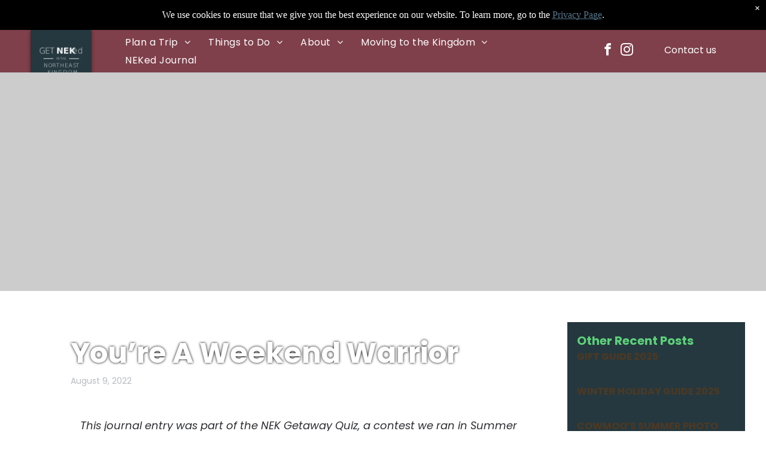

--- FILE ---
content_type: text/html;charset=utf-8
request_url: https://www.northeastkingdom.com/youre-a-weekend-warrior
body_size: 32307
content:
<!doctype html >
<html xmlns="http://www.w3.org/1999/xhtml" lang="en"
      class="">
<head>
    <meta charset="utf-8">
    




































<script type="text/javascript">
    window._currentDevice = 'desktop';
    window.Parameters = window.Parameters || {
        HomeUrl: 'https://www.northeastkingdom.com/',
        AccountUUID: '5550deea7de74a169ada62f14abb88e8',
        SystemID: 'US_DIRECT_PRODUCTION',
        SiteAlias: '4194b9cf',
        SiteType: atob('RFVEQU9ORQ=='),
        PublicationDate: 'Mon Feb 02 22:46:22 UTC 2026',
        ExternalUid: null,
        IsSiteMultilingual: false,
        InitialPostAlias: 'blog/youre-a-weekend-warrior',
        InitialPostPageUuid: 'b20933207af947539762332ff7e4a022',
        InitialDynamicItem: '',
        DynamicPageInfo: {
            isDynamicPage: false,
            base64JsonRowData: 'null',
        },
        InitialPageAlias: 'd1-internal-blog-post',
        InitialPageUuid: '2316fa3d9dee4b529a4bbf555a700abf',
        InitialPageId: '1194469513',
        InitialEncodedPageAlias: 'ZDEtaW50ZXJuYWwtYmxvZy1wb3N0',
        InitialHeaderUuid: '9694ff06498846b798f7745043a8e377',
        CurrentPageUrl: '',
        IsCurrentHomePage: false,
        AllowAjax: false,
        AfterAjaxCommand: null,
        HomeLinkText: 'Back To Home',
        UseGalleryModule: false,
        CurrentThemeName: 'Layout Theme',
        ThemeVersion: '500000',
        DefaultPageAlias: '',
        RemoveDID: true,
        WidgetStyleID: null,
        IsHeaderFixed: false,
        IsHeaderSkinny: false,
        IsBfs: true,
        StorePageAlias: 'null',
        StorePagesUrls: 'e30=',
        IsNewStore: 'false',
        StorePath: '',
        StoreId: 'null',
        StoreVersion: 0,
        StoreBaseUrl: '',
        StoreCleanUrl: true,
        StoreDisableScrolling: true,
        IsStoreSuspended: false,
        HasCustomDomain: true,
        SimpleSite: false,
        showCookieNotification: true,
        cookiesNotificationMarkup: ' <div> <p class=\"rteBlock\">We use cookies to ensure that we give you the best experience on our website. To learn more, go to the <a value=\"privacy\" label=\"\" type=\"page\" href=\"\/privacy\" data-runtime-url=\"\/privacy\">Privacy Page<\/a>.<\/p> \n<\/div> \n',
        translatedPageUrl: '',
        isFastMigrationSite: false,
        sidebarPosition: 'NA',
        currentLanguage: 'en',
        currentLocale: 'en',
        NavItems: '{}',
        errors: {
            general: 'There was an error connecting to the page.<br/> Make sure you are not offline.',
            password: 'Incorrect name/password combination',
            tryAgain: 'Try again'
        },
        NavigationAreaParams: {
            ShowBackToHomeOnInnerPages: true,
            NavbarSize: -1,
            NavbarLiveHomePage: 'https://www.northeastkingdom.com/',
            BlockContainerSelector: '.dmBody',
            NavbarSelector: '#dmNav:has(a)',
            SubNavbarSelector: '#subnav_main'
        },
        hasCustomCode: true,
        planID: '7',
        customTemplateId: 'null',
        siteTemplateId: 'null',
        productId: 'DM_DIRECT',
        disableTracking: false,
        pageType: 'BLOG_LAYOUT',
        isRuntimeServer: true,
        isInEditor: false,
        hasNativeStore: false,
        defaultLang: 'en',
        hamburgerMigration: null,
        isFlexSite: true
    };

    window.Parameters.LayoutID = {};
    window.Parameters.LayoutID[window._currentDevice] = 30;
    window.Parameters.LayoutVariationID = {};
    window.Parameters.LayoutVariationID[window._currentDevice] = 5;
</script>





















<!-- Injecting site-wide to the head -->




<!-- End Injecting site-wide to the head -->

<!-- Inject secured cdn script -->


<!-- ========= Meta Tags ========= -->
<!-- PWA settings -->
<script>
    function toHash(str) {
        var hash = 5381, i = str.length;
        while (i) {
            hash = hash * 33 ^ str.charCodeAt(--i)
        }
        return hash >>> 0
    }
</script>
<script>
    (function (global) {
    //const cacheKey = global.cacheKey;
    const isOffline = 'onLine' in navigator && navigator.onLine === false;
    const hasServiceWorkerSupport = 'serviceWorker' in navigator;
    if (isOffline) {
        console.log('offline mode');
    }
    if (!hasServiceWorkerSupport) {
        console.log('service worker is not supported');
    }
    if (hasServiceWorkerSupport && !isOffline) {
        window.addEventListener('load', function () {
            const serviceWorkerPath = '/runtime-service-worker.js?v=3';
            navigator.serviceWorker
                .register(serviceWorkerPath, { scope: './' })
                .then(
                    function (registration) {
                        // Registration was successful
                        console.log(
                            'ServiceWorker registration successful with scope: ',
                            registration.scope
                        );
                    },
                    function (err) {
                        // registration failed :(
                        console.log('ServiceWorker registration failed: ', err);
                    }
                )
                .catch(function (err) {
                    console.log(err);
                });
        });

        // helper function to refresh the page
        var refreshPage = (function () {
            var refreshing;
            return function () {
                if (refreshing) return;
                // prevent multiple refreshes
                var refreshkey = 'refreshed' + location.href;
                var prevRefresh = localStorage.getItem(refreshkey);
                if (prevRefresh) {
                    localStorage.removeItem(refreshkey);
                    if (Date.now() - prevRefresh < 30000) {
                        return; // dont go into a refresh loop
                    }
                }
                refreshing = true;
                localStorage.setItem(refreshkey, Date.now());
                console.log('refereshing page');
                window.location.reload();
            };
        })();

        function messageServiceWorker(data) {
            return new Promise(function (resolve, reject) {
                if (navigator.serviceWorker.controller) {
                    var worker = navigator.serviceWorker.controller;
                    var messageChannel = new MessageChannel();
                    messageChannel.port1.onmessage = replyHandler;
                    worker.postMessage(data, [messageChannel.port2]);
                    function replyHandler(event) {
                        resolve(event.data);
                    }
                } else {
                    resolve();
                }
            });
        }
    }
})(window);
</script>
<!-- Add manifest -->
<!-- End PWA settings -->



<link rel="canonical" href="https://www.northeastkingdom.com/youre-a-weekend-warrior">

<meta id="view" name="viewport" content="initial-scale=1, minimum-scale=1, maximum-scale=5, viewport-fit=cover">
<meta name="apple-mobile-web-app-capable" content="yes">

<!--Add favorites icons-->

<link rel="apple-touch-icon"
      href="https://irp.cdn-website.com/4194b9cf/dms3rep/multi/CowMoo_Head_Color-1024x942-56ad81b9.png"/>

<link rel="icon" type="image/x-icon" href="https://irp.cdn-website.com/4194b9cf/site_favicon_16_1753285428342.ico"/>

<!-- End favorite icons -->
<link rel="preconnect" href="https://lirp.cdn-website.com/"/>



<!-- render the required CSS and JS in the head section -->
<script id='d-js-dmapi'>
    window.SystemID = 'US_DIRECT_PRODUCTION';

    if (!window.dmAPI) {
        window.dmAPI = {
            registerExternalRuntimeComponent: function () {
            },
            getCurrentDeviceType: function () {
                return window._currentDevice;
            },
            runOnReady: (ns, fn) => {
                const safeFn = dmAPI.toSafeFn(fn);
                ns = ns || 'global_' + Math.random().toString(36).slice(2, 11);
                const eventName = 'afterAjax.' + ns;

                if (document.readyState === 'complete') {
                    $.DM.events.off(eventName).on(eventName, safeFn);
                    setTimeout(function () {
                        safeFn({
                            isAjax: false,
                        });
                    }, 0);
                } else {
                    window?.waitForDeferred?.('dmAjax', () => {
                        $.DM.events.off(eventName).on(eventName, safeFn);
                        safeFn({
                            isAjax: false,
                        });
                    });
                }
            },
            toSafeFn: (fn) => {
                if (fn?.safe) {
                    return fn;
                }
                const safeFn = function (...args) {
                    try {
                        return fn?.apply(null, args);
                    } catch (e) {
                        console.log('function failed ' + e.message);
                    }
                };
                safeFn.safe = true;
                return safeFn;
            }
        };
    }

    if (!window.requestIdleCallback) {
        window.requestIdleCallback = function (fn) {
            setTimeout(fn, 0);
        }
    }
</script>

<!-- loadCSS function header.jsp-->






<script id="d-js-load-css">
/**
 * There are a few <link> tags with CSS resource in them that are preloaded in the page
 * in each of those there is a "onload" handler which invokes the loadCSS callback
 * defined here.
 * We are monitoring 3 main CSS files - the runtime, the global and the page.
 * When each load we check to see if we can append them all in a batch. If threre
 * is no page css (which may happen on inner pages) then we do not wait for it
 */
(function () {
  let cssLinks = {};
  function loadCssLink(link) {
    link.onload = null;
    link.rel = "stylesheet";
    link.type = "text/css";
  }
  
    function checkCss() {
      const pageCssLink = document.querySelector("[id*='CssLink']");
      const widgetCssLink = document.querySelector("[id*='widgetCSS']");

        if (cssLinks && cssLinks.runtime && cssLinks.global && (!pageCssLink || cssLinks.page) && (!widgetCssLink || cssLinks.widget)) {
            const storedRuntimeCssLink = cssLinks.runtime;
            const storedPageCssLink = cssLinks.page;
            const storedGlobalCssLink = cssLinks.global;
            const storedWidgetCssLink = cssLinks.widget;

            storedGlobalCssLink.disabled = true;
            loadCssLink(storedGlobalCssLink);

            if (storedPageCssLink) {
                storedPageCssLink.disabled = true;
                loadCssLink(storedPageCssLink);
            }

            if(storedWidgetCssLink) {
                storedWidgetCssLink.disabled = true;
                loadCssLink(storedWidgetCssLink);
            }

            storedRuntimeCssLink.disabled = true;
            loadCssLink(storedRuntimeCssLink);

            requestAnimationFrame(() => {
                setTimeout(() => {
                    storedRuntimeCssLink.disabled = false;
                    storedGlobalCssLink.disabled = false;
                    if (storedPageCssLink) {
                      storedPageCssLink.disabled = false;
                    }
                    if (storedWidgetCssLink) {
                      storedWidgetCssLink.disabled = false;
                    }
                    // (SUP-4179) Clear the accumulated cssLinks only when we're
                    // sure that the document has finished loading and the document 
                    // has been parsed.
                    if(document.readyState === 'interactive') {
                      cssLinks = null;
                    }
                }, 0);
            });
        }
    }
  

  function loadCSS(link) {
    try {
      var urlParams = new URLSearchParams(window.location.search);
      var noCSS = !!urlParams.get("nocss");
      var cssTimeout = urlParams.get("cssTimeout") || 0;

      if (noCSS) {
        return;
      }
      if (link.href && link.href.includes("d-css-runtime")) {
        cssLinks.runtime = link;
        checkCss();
      } else if (link.id === "siteGlobalCss") {
        cssLinks.global = link;
        checkCss();
      } 
      
      else if (link.id && link.id.includes("CssLink")) {
        cssLinks.page = link;
        checkCss();
      } else if (link.id && link.id.includes("widgetCSS")) {
        cssLinks.widget = link;
        checkCss();
      }
      
      else {
        requestIdleCallback(function () {
          window.setTimeout(function () {
            loadCssLink(link);
          }, parseInt(cssTimeout, 10));
        });
      }
    } catch (e) {
      throw e
    }
  }
  window.loadCSS = window.loadCSS || loadCSS;
})();
</script>



<script data-role="deferred-init" type="text/javascript">
    /* usage: window.getDeferred(<deferred name>).resolve() or window.getDeferred(<deferred name>).promise.then(...)*/
    function Def() {
        this.promise = new Promise((function (a, b) {
            this.resolve = a, this.reject = b
        }).bind(this))
    }

    const defs = {};
    window.getDeferred = function (a) {
        return null == defs[a] && (defs[a] = new Def), defs[a]
    }
    window.waitForDeferred = function (b, a, c) {
        let d = window?.getDeferred?.(b);
        d
            ? d.promise.then(a)
            : c && ["complete", "interactive"].includes(document.readyState)
                ? setTimeout(a, 1)
                : c
                    ? document.addEventListener("DOMContentLoaded", a)
                    : console.error(`Deferred  does not exist`);
    };
</script>
<style id="forceCssIncludes">
    /* This file is auto-generated from a `scss` file with the same name */

.videobgwrapper{overflow:hidden;position:absolute;z-index:0;width:100%;height:100%;top:0;left:0;pointer-events:none;border-radius:inherit}.videobgframe{position:absolute;width:101%;height:100%;top:50%;left:50%;transform:translateY(-50%) translateX(-50%);object-fit:fill}#dm video.videobgframe{margin:0}@media (max-width:767px){.dmRoot .dmPhotoGallery.newPhotoGallery:not(.photo-gallery-done){min-height:80vh}}@media (min-width:1025px){.dmRoot .dmPhotoGallery.newPhotoGallery:not(.photo-gallery-done){min-height:45vh}}@media (min-width:768px) and (max-width:1024px){.responsiveTablet .dmPhotoGallery.newPhotoGallery:not(.photo-gallery-done){min-height:45vh}}#dm [data-show-on-page-only]{display:none!important}#dmRoot div.stickyHeaderFix div.site_content{margin-top:0!important}#dmRoot div.stickyHeaderFix div.hamburger-header-container{position:relative}
    

</style>
<style id="cssVariables" type="text/css">
    :root {
  --color_1: rgba(45, 46, 50, 1);
  --color_2: rgba(183, 188, 191, 1);
  --color_3: rgba(255, 255, 255, 1);
  --color_4: rgba(233, 233, 233, 1);
  --color_5: rgba(234,246,255,1);
  --color_6: rgba(127, 64, 75, 1);
  --color_7: rgba(86, 120, 140, 1);
  --color_8: rgba(0, 109, 184, 1);
  --color_9: rgba(77, 57, 35, 1);
  --max-content-width_1: 1200px;
}
</style>























<!-- Google Fonts Include -->













<!-- loadCSS function fonts.jsp-->



<link type="text/css" rel="stylesheet" href="https://irp.cdn-website.com/fonts/css2?family=Poppins:ital,wght@0,100;0,200;0,300;0,400;0,500;0,600;0,700;0,800;0,900;1,100;1,200;1,300;1,400;1,500;1,600;1,700;1,800;1,900&amp;subset=latin-ext&amp;display=swap"  />





<!-- RT CSS Include d-css-runtime-flex-->
<link rel="stylesheet" type="text/css" href="https://static.cdn-website.com/mnlt/production/6150/_dm/s/rt/dist/css/d-css-runtime-flex.min.css" />

<!-- End of RT CSS Include -->

<link type="text/css" rel="stylesheet" href="https://irp.cdn-website.com/WIDGET_CSS/cde9c0f26f687d7bbecdf51226ff545e.css" id="widgetCSS" />

<!-- Support `img` size attributes -->
<style>img[width][height] {
  height: auto;
}</style>

<!-- Support showing sticky element on page only -->
<style>
  body[data-page-alias="d1-internal-blog-post"] #dm [data-show-on-page-only="d1-internal-blog-post"] {
    display: block !important;
  }
</style>

<!-- This is populated in Ajax navigation -->
<style id="pageAdditionalWidgetsCss" type="text/css">
</style>




<!-- Site CSS -->
<link type="text/css" rel="stylesheet" href="https://irp.cdn-website.com/4194b9cf/files/4194b9cf_1.min.css?v=34" id="siteGlobalCss" />



<style id="customWidgetStyle" type="text/css">
    
</style>
<style id="innerPagesStyle" type="text/css">
    
    @media all{
*#dm .dmInner nav.u_1998592992{
color:black !important}*#dm .dmInner *.u_1006022815{
width:100% !important}}
    
</style>


<style
        id="additionalGlobalCss" type="text/css"
>
</style>

<style id="pagestyle" type="text/css">
    @media all {
  *#dm .dmInner *.u_1240128973 { text-align:CENTER !important; }

  *#dm .dmInner *.u_1240128973 .rteBlock { text-align:CENTER !important; }

  *#dm .dmInner *.u_1674196755 { text-align:CENTER !important; }

  *#dm .dmInner *.u_1674196755 .rteBlock { text-align:CENTER !important; }

  *#dm .dmInner div.u_1240128973 p {
    color:rgba(255,255,255,1) !important;
    font-weight:700 !important;
  }

  *#dm .dmInner div.u_1240128973 {
    color:rgba(255,255,255,1) !important;
    font-weight:700 !important;
  }

  *#dm .dmInner h1.u_1240128973 p {
    font-size:48px !important;
    color:rgba(255,255,255,1) !important;
  }

  *#dm .dmInner h1.u_1240128973 li {
    font-size:48px !important;
    color:rgba(255,255,255,1) !important;
  }

  *#dm .dmInner h1.u_1240128973 {
    font-size:48px !important;
    color:rgba(255,255,255,1) !important;
  }

  *#dm .dmInner div.u_1897797161 .postArticle>.inner {
    -webkit-box-shadow:none !important;
    box-shadow:none !important;
    -moz-box-shadow:none !important;
  }

  *#dm .dmInner div.u_2397534406 .postDescription { max-height:-0.1em !important; }

  *#dm .dmInner div.u_2397534406 .more-posts-text-container { background-color:rgba(0,0,0,0) !important; }

  *#dm .dmInner div.u_2397534406 .more-posts-text-container span.text { color:rgba(92,209,121,1) !important; }

  *#dm .dmInner div.u_2397534406 .more-posts-text-container:hover span.text { font-weight:bold !important; }

  *#dm .dmInner div.u_2397534406 .more-posts-text-container.hover span.text { font-weight:bold !important; }

  *#dm .dmInner div.u_1674196755 .rteBlock { text-align:left !important; }

  *#dm .dmInner div.u_1674196755 p {
    color:var(--color_2) !important;
    font-weight:400 !important;
    font-size:14px !important;
  }

  *#dm .dmInner div.u_1674196755 li {
    font-size:14px !important;
    color:var(--color_2) !important;
  }

  *#dm .dmInner div.u_1674196755 {
    color:var(--color_2) !important;
    font-weight:400 !important;
    font-size:14px !important;
    text-align:left !important;
  }
}
@media (min-width:1025px) {
  *#dm .dmInner div.u_1240128973 p { font-size:40px !important; }

  *#dm .dmInner div.u_1240128973 { font-size:40px !important; }

  *#dm .dmInner *.u_1844019312 .share-icons .shareLink:not(:last-child) { margin-right:0px !important; }

  *#dm .dmInner div.u_2397534406 .postTitle a { font-size:16px !important; }

  *#dm .dmInner div.u_2397534406 .more-posts-text-container { width:184px !important; }

  *#dm .dmInner *.u_1240128973 { text-align:left !important; }
}
@media (min-width:768px) and (max-width:1024px) {
  *#dm .dmInner div.u_1240128973 p { font-size:36px !important; }

  *#dm .dmInner div.u_1240128973 { font-size:36px !important; }

  *#dm .dmInner *.u_1240128973 { text-align:center !important; }

  *#dm .dmInner h1.u_1240128973 p { font-size:32px !important; }

  *#dm .dmInner h1.u_1240128973 li { font-size:32px !important; }

  *#dm .dmInner h1.u_1240128973 { font-size:32px !important; }
}
@media (min-width:0px) and (max-width:767px) {
  *#dm .dmInner div.u_1240128973 p { font-size:25px !important; }

  *#dm .dmInner div.u_1240128973 { font-size:25px !important; }

  *#dm .dmInner *.u_1674196755 { text-align:center !important; }

  *#dm .dmInner *.u_1240128973 { text-align:center !important; }

  *#dm .dmInner h1.u_1240128973 p { font-size:30px !important; }

  *#dm .dmInner h1.u_1240128973 li { font-size:30px !important; }

  *#dm .dmInner h1.u_1240128973 { font-size:30px !important; }
}

</style>

<style id="pagestyleDevice" type="text/css">
    
</style>

<!-- Flex Sections CSS -->

 <style data-page-uuid="2316fa3d9dee4b529a4bbf555a700abf" id="grid-styles-common-63f75e446a61e8121ae33d0e-2316fa3d9dee4b529a4bbf555a700abf">@media all {
    
#\36 3f75e446a61e8121ae33d14 {
    min-height: 365px;
    padding-top: 8%;
    padding-bottom: 8%;
    column-gap: 4%;
    row-gap: 24px;
    width: 100%;
    padding-left: 0%;
    padding-right: 0%;
    margin-bottom: 0%;
    margin-left: 0%;
    margin-top: 0%;
    margin-right: 0%;
}
    
#\36 3f75e446a61e8121ae33d11 {
    min-height: 8px;
    column-gap: 4%;
    row-gap: 22px;
    width: 100%;
    align-items: center;
    min-width: 4%;
    justify-content: flex-start;
    padding: 16px 16px 16px 16px;
    margin-bottom: 0%;
    margin-left: 0%;
    margin-top: 0%;
    margin-right: 0%;
}
    
#\36 3f75e446a61e8121ae33d10::before, #\36 3f75e446a61e8121ae33d10 > .bgExtraLayerOverlay {
    content: '';
    display: block;
    position: absolute;
    width: 100%;
    height: 100%;
    top: 0;
    left: 0;
    background-color: rgba(0, 0, 0, 1);
    opacity: 0.2;
    border-radius: inherit;
}
#\36 3f75e446a61e8121ae33d10 {
    background-color: rgba(255, 255, 255, 1);
    background-image: url('https://cdn.dwhitelabel.com/md/dmtmpl/dms3rep/multi/transparent-background.png') !important;
}
}</style> 
 <style data-page-uuid="2316fa3d9dee4b529a4bbf555a700abf" id="grid-styles-common-63f761336a61e8121ae35198-2316fa3d9dee4b529a4bbf555a700abf">@media all {
    
#\36 3f761336a61e8121ae3519c {
    min-height: 8px;
    column-gap: 4%;
    row-gap: 24px;
    width: 70.83%;
    justify-content: flex-start;
    min-width: 4%;
    background-color: rgba(0, 0, 0, 0);
    background-image: initial;
    padding: 16px 16px 16px 16px;
    margin-bottom: 0%;
    margin-left: 0%;
    margin-top: 0%;
    margin-right: 0%;
}
    
#\36 3f761336a61e8121ae3519a {
    min-height: 204px;
    padding-top: 4%;
    padding-bottom: 4%;
    column-gap: 2%;
    row-gap: 12px;
    width: 100%;
    flex-wrap: nowrap;
    max-width: none;
    padding-left: 8%;
    padding-right: 0%;
    margin-bottom: 0%;
    margin-left: 0%;
    margin-top: 0%;
    margin-right: 0%;
}
    
#\36 3f761336a61e8121ae35199 {
    background-color: rgba(0, 0, 0, 0);
    background-image: initial;
}
    
#widget_eft {
    width: 100%;
    height: auto;
    max-width: 100%;
    order: 0;
}
    
#group_lgf {
    justify-content: flex-start;
    width: 25.17%;
    min-width: 4%;
    min-height: 8px;
    column-gap: 4%;
    row-gap: 24px;
    margin-right: 1%;
    margin-left: 1%;
    background-color: rgba(37, 56, 63, 1);
    background-image: initial;
    padding: 16px 16px 16px 16px;
    margin-bottom: 0%;
    margin-top: 0%;
}
    
#widget_8ch {
    width: 100%;
    height: auto;
    max-width: 100%;
}
    
#widget_n8b {
    width: 100%;
    height: auto;
    max-width: 100%;
}
    
#\36 3f75e446a61e8121ae33d12 {
    width: 100%;
    height: auto;
    max-width: 100%;
    order: 0;
    align-self: flex-start;
    justify-self: auto;
    margin-top: 0px;
    margin-bottom: 0px;
    grid-area: auto / auto / auto / auto;
}
    
#\36 3f75ff26a61e8121ae34036 {
    width: 71.36%;
    height: auto;
    max-width: 100%;
    order: 0;
    align-self: auto;
    grid-row-start: auto;
    grid-row-end: auto;
    grid-column-start: auto;
    grid-column-end: auto;
    justify-self: auto;
    margin-top: 0px;
    margin-bottom: 0px;
    margin-right: 0%;
    margin-left: 0%;
}
}</style> 
 <style data-page-uuid="2316fa3d9dee4b529a4bbf555a700abf" id="grid-styles-common-63f763596a61e8121ae35367-2316fa3d9dee4b529a4bbf555a700abf">@media all {
    
#\36 3f763596a61e8121ae35369 {
    align-self: start;
    background-size: cover;
    min-height: 160px;
    background-repeat: no-repeat;
    flex-direction: row;
    order: 0;
    padding-top: 4%;
    display: flex;
    padding-bottom: 4%;
    background-position: 50% 50%;
    column-gap: 4%;
    row-gap: 24px;
    max-width: 1200px;
    width: 100%;
    justify-content: flex-start;
    align-items: center;
    position: relative;
    justify-self: center;
    padding-left: 0%;
    padding-right: 0%;
    margin-bottom: 0%;
    margin-left: 0%;
    margin-top: 0%;
    margin-right: 0%;
}
    
#\36 3f763596a61e8121ae3536b {
    align-self: stretch;
    background-size: cover;
    display: flex;
    min-height: 8px;
    background-position: 50% 50%;
    column-gap: 4%;
    row-gap: 24px;
    background-repeat: no-repeat;
    flex-direction: column;
    max-width: 100%;
    width: 100%;
    justify-content: center;
    align-items: flex-start;
    position: relative;
    min-width: 4%;
    padding: 16px 16px 16px 16px;
    margin-bottom: 0%;
    margin-left: 0%;
    margin-top: 0%;
    margin-right: 0%;
}
    
#\36 3f763596a61e8121ae35368 {
    background-repeat: no-repeat;
    background-size: cover;
    grid-template-columns: minmax(0px, 1fr);
    grid-template-rows: minmax(8px, max-content);
    display: grid;
    justify-content: start;
    background-position: 50% 50%;
    align-items: start;
    position: relative;
    background-color: rgba(0, 0, 0, 0);
    background-image: initial;
}
    
#widget_ku2 {
    position: relative;
    width: 33.40%;
    height: auto;
    min-width: 10px;
    min-height: 10px;
    max-width: 100%;
    align-self: center;
}
    
#widget_d47 {
    position: relative;
    width: 100%;
    height: auto;
    min-width: 10px;
    min-height: 10px;
    max-width: 100%;
}
    
#\36 3f763e86a61e8121ae357ca {
    background-color: rgba(0, 0, 0, 0);
    background-image: initial;
}
}</style> 
 <style data-page-uuid="2316fa3d9dee4b529a4bbf555a700abf" id="grid-styles-common-63f763e86a61e8121ae357c9-2316fa3d9dee4b529a4bbf555a700abf">@media all {
    
#\36 3f763e86a61e8121ae357cd {
    min-height: 8px;
    column-gap: 4%;
    row-gap: 24px;
    width: 100%;
    min-width: 4%;
    padding: 16px 16px 16px 16px;
    margin-bottom: 0%;
    margin-left: 0%;
    margin-top: 0%;
    margin-right: 0%;
}
    
#\36 3f763e86a61e8121ae357cb {
    min-height: 126px;
    padding-top: 4%;
    padding-bottom: 8%;
    column-gap: 4%;
    row-gap: 24px;
    width: 100%;
    padding-left: 0%;
    padding-right: 0%;
    margin-bottom: 0%;
    margin-left: 0%;
    margin-top: 0%;
    margin-right: 0%;
}
    
#\36 3f763e86a61e8121ae357ca {
    background-color: rgba(255, 255, 255, 1);
}
    
#widget_slg {
    width: 100%;
    height: auto;
    max-width: 100%;
}
}</style> 
 <style data-page-uuid="9694ff06498846b798f7745043a8e377" data-is-header="true" id="grid-styles-common-flex-footer-9694ff06498846b798f7745043a8e377">@media all {
    
#flex-footer {
    background-color: var(--color_1);
}
}</style> 
 <style data-page-uuid="9694ff06498846b798f7745043a8e377" data-is-header="true" id="grid-styles-common-flex-header-9694ff06498846b798f7745043a8e377">@media all {
    
#flex-header[data-changeable-on-scroll][data-scrolling] [data-widget-type="image"] img {
    transform: scale(0.66);
}
#flex-header {
    background-color: var(--color_6);
    padding-top: 0px;
    padding-bottom: 0px;
    background-image: initial;
}
#flex-header[data-changeable-on-scroll][data-scrolling] {
    padding-top: 0px;
    padding-bottom: 0px;
    background-color: rgba(255, 255, 255, 1);
}
}</style> 
 <style data-page-uuid="9694ff06498846b798f7745043a8e377" data-is-header="true" id="grid-styles-common-10273b9a-9694ff06498846b798f7745043a8e377">@media all {
    
#\33 9284288 {
    width: 169.922px;
    height: auto;
    min-height: 52px;
    max-width: 100%;
    order: 2;
}
    
#\31 b0dc440 {
    min-height: 8px;
    column-gap: 4%;
    row-gap: 24px;
    flex-direction: row;
    width: 10%;
    justify-content: flex-end;
    align-items: center;
    min-width: 4%;
    padding: 16px 16px 16px 16px;
    margin: 0% 0% 0% 0%;
}
    
#\39 62876e9 {
    flex-direction: row;
    justify-content: flex-start;
    align-items: center;
    width: 64.59%;
    min-width: 4%;
    min-height: 8px;
    column-gap: 4%;
    row-gap: 24px;
    padding: 6px 16px 6px 16px;
    margin: 0% 0% 0% 0%;
}
    
#\30 9f7c0c5 {
    min-height: 0px;
    column-gap: 0%;
    row-gap: 0px;
    max-width: none;
    width: 100%;
    padding: 0% 2% 0% 2%;
    margin: 0% 0% 0% 0%;
}
    
#\36 f7da2e2 {
    flex-direction: row;
    justify-content: flex-start;
    align-items: center;
    width: 12.44%;
    min-width: 4%;
    min-height: 8px;
    column-gap: 4%;
    row-gap: 24px;
    padding: 0% 16px 0% 16px;
    margin: 0% 0% 0% 0%;
}
    
#\35 104c1d0 {
    width: 100.00%;
    height: auto;
    max-width: 100%;
    align-self: stretch;
}
    
#\37 295e250 svg {
    fill: var(--color_3);
}
#\37 295e250 {
    width: 30px;
    height: 30px;
    max-width: 100%;
    order: 0;
}
    
#\38 fd16957.flex-element.widget-wrapper > [data-element-type] {
    padding-top: 0px;
    padding-bottom: 0px;
}
#\38 fd16957 {
    width: 125px;
    height: auto;
    max-width: 100%;
    justify-self: auto;
    align-self: auto;
    order: 0;
    margin-bottom: -100px;
    grid-area: auto / auto / auto / auto;
}
    
#a3cfdffd {
    flex-direction: row;
    justify-content: flex-end;
    align-items: center;
    width: 22.96%;
    min-width: 4%;
    min-height: 8px;
    column-gap: 4%;
    row-gap: 24px;
    padding: 6px 16px 6px 16px;
    margin: 0% 0% 0% 0%;
}
    
#widget_s8p {
    width: 29.37%;
    height: auto;
    max-width: 100%;
    order: 1;
    align-self: center;
}
}</style> 
 <style data-page-uuid="9694ff06498846b798f7745043a8e377" data-is-header="true" id="grid-styles-common-18f5ea00-9694ff06498846b798f7745043a8e377">@media all {
    
#\39 d047ce9 {
    min-height: 8px;
    column-gap: 4%;
    row-gap: 24px;
    width: 100%;
    min-width: 4%;
    align-items: flex-end;
    justify-content: flex-end;
    padding: 16px 16px 16px 16px;
    margin-bottom: 0%;
    margin-left: 0%;
    margin-top: 0%;
    margin-right: 0%;
}
    
#a1f8711f {
    min-height: 0px;
    column-gap: 4%;
    row-gap: 24px;
    width: 100%;
    padding: 4% 4% 2% 4%;
    margin-bottom: 0%;
    margin-left: 0%;
    margin-top: 0%;
    margin-right: 0%;
}
    
#\31 2a003a5 a {
    background-color: rgba(0,0,0,0);
}
#\31 2a003a5 svg {
    fill: rgba(120,120,120,1);
}
#\31 2a003a5 {
    width: 30px;
    height: 30px;
}
}</style> 
 <style data-page-uuid="9694ff06498846b798f7745043a8e377" data-is-header="true" id="grid-styles-common-63a049320d35b55b4ef2a372-9694ff06498846b798f7745043a8e377">@media all {
    
#\36 3a049320d35b55b4ef2a374 {
    min-height: 8px;
    column-gap: 4%;
    row-gap: 24px;
    width: 100%;
    min-width: 4%;
    background-color: rgba(0, 0, 0, 0);
    justify-content: flex-start;
    padding: 16px 16px 16px 16px;
    margin-bottom: 0%;
    margin-left: 0%;
    margin-top: 0%;
    margin-right: 0%;
}
    
#\36 3a049320d35b55b4ef2a376 {
    background-color: rgba(0, 0, 0, 0);
}
    
#\36 3a049320d35b55b4ef2a377 {
    min-height: 531px;
    column-gap: 4%;
    row-gap: 24px;
    width: 100%;
    padding: 4% 4% 2% 4%;
    margin-bottom: 0%;
    margin-left: 0%;
    margin-top: 0%;
    margin-right: 0%;
}
    
#\36 3a049ca0d35b55b4ef2a5c3 {
    width: 544px;
    height: auto;
    max-width: 100%;
    align-self: auto;
    order: 0;
    grid-area: auto / auto / auto / auto;
}
    
#\36 2d6a167a824ca526194d9a5 {
    background-color: rgba(232, 255, 133, 1);
}
}</style> 
 <style data-page-uuid="9694ff06498846b798f7745043a8e377" data-is-header="true" id="grid-styles-common-6406026c90e1521f6ecb0eca-9694ff06498846b798f7745043a8e377">@media all {
    
#\36 406026c90e1521f6ecb0ecd {
    min-height: 8px;
    column-gap: 4%;
    row-gap: 24px;
    width: 100%;
    min-width: 4%;
    padding: 16px 16px 16px 16px;
    margin: 0% 0% 0% 0%;
}
    
#\36 406026c90e1521f6ecb0ecc {
    min-height: 238px;
    column-gap: 4%;
    row-gap: 24px;
    width: 100%;
    padding: 4% 4% 4% 4%;
    margin: 0% 0% 0% 0%;
}
    
#widget_5rt {
    width: 100%;
    height: auto;
    position: relative;
    min-width: 10px;
    min-height: 10px;
    max-width: 100%;
    align-self: stretch;
}
}</style> 
 <style data-page-uuid="9694ff06498846b798f7745043a8e377" data-is-header="true" id="grid-styles-common-b98d7412-9694ff06498846b798f7745043a8e377">@media all {
    
#c3e42871 {
    min-height: 10px;
    column-gap: 4%;
    row-gap: 24px;
    max-width: none;
    width: 100%;
    padding-left: 6%;
    padding-right: 6%;
    padding-top: 4%;
    padding-bottom: 0%;
    margin-right: 0%;
    margin-bottom: 0%;
    margin-left: 0%;
    margin-top: 0%;
}
    
#b996f6aa.flex-element.widget-wrapper > [data-element-type] {
    padding-top: 5px;
}
#b996f6aa {
    width: 100%;
    height: auto;
    max-width: 100%;
}
    
#\34 10162a1 {
    min-height: 8px;
    column-gap: 4%;
    row-gap: 0px;
    width: 100%;
    min-width: 4%;
    padding-left: 0%;
    padding-top: 0%;
    padding-right: 0%;
    padding-bottom: 0%;
    margin-right: 0%;
    margin-bottom: 0%;
    margin-left: 0%;
    margin-top: 0%;
}
    
#\31 8155180 {
    background-color: var(--color_3);
    background-image: initial;
}
}</style> 
 <style data-page-uuid="9694ff06498846b798f7745043a8e377" data-is-header="true" id="grid-styles-common-bd6dcf40-9694ff06498846b798f7745043a8e377">@media all {
    
#\38 77b26fd {
    flex-direction: row;
    justify-content: space-around;
    align-items: center;
    width: 82.07%;
    min-width: 4%;
    min-height: 8px;
    column-gap: 3%;
    row-gap: 0px;
    order: 1;
    padding: 0% 0% 0% 0%;
    margin: 0% 0% 0% 0%;
}
    
#c26ef737 {
    min-height: 8px;
    column-gap: 4%;
    row-gap: 0px;
    width: 16.87%;
    min-width: 4%;
    order: 0;
    padding: 0% 0% 0% 3%;
    margin: 0% 0% 0% 0%;
}
    
#\39 dca86cc {
    width: 100%;
    height: auto;
    max-width: 100%;
    align-self: center;
    justify-self: auto;
    order: 0;
    margin-left: 1px;
    margin-bottom: 0px;
    margin-top: 0px;
    grid-area: auto / auto / auto / auto;
}
    
#a534a7c3 {
    min-height: 115px;
    column-gap: 1%;
    row-gap: 6px;
    max-width: none;
    width: 100%;
    padding: 0% 6% 0% 6%;
    margin: 0% 0% 0% 0%;
}
    
#\35 c84c7ed {
    width: 90.15%;
    height: auto;
    max-width: 100%;
}
    
#\36 09c1a69 {
    background-color: var(--color_3);
    background-image: initial;
}
}</style> 
 <style data-page-uuid="9694ff06498846b798f7745043a8e377" data-is-header="true" id="grid-styles-common-091ee8b7-9694ff06498846b798f7745043a8e377">@media all {
    
#f849d9b7 {
    background-color: var(--color_3);
    background-image: initial;
}
    
#db27b20b.flex-element.widget-wrapper > [data-element-type] {
    padding-top: 5px;
}
#db27b20b {
    width: 100%;
    height: auto;
    max-width: 100%;
}
    
#a9908b50 {
    min-height: 10px;
    column-gap: 4%;
    row-gap: 24px;
    max-width: none;
    width: 100%;
    padding-left: 6%;
    padding-right: 6%;
    padding-bottom: 4%;
    padding-top: 0%;
    margin-right: 0%;
    margin-bottom: 0%;
    margin-left: 0%;
    margin-top: 0%;
}
    
#d70292de {
    min-height: 8px;
    column-gap: 4%;
    row-gap: 0px;
    width: 100%;
    min-width: 4%;
    padding-left: 0%;
    padding-top: 0%;
    padding-right: 0%;
    padding-bottom: 0%;
    margin-right: 0%;
    margin-bottom: 0%;
    margin-left: 0%;
    margin-top: 0%;
}
}</style> 
 <style data-page-uuid="9694ff06498846b798f7745043a8e377" data-is-header="true" id="grid-styles-common-63da2bddeae8da42b2353671-9694ff06498846b798f7745043a8e377">@media all {
    
#\36 3da2bddeae8da42b2353673 {
    min-height: 728px;
    column-gap: 1%;
    row-gap: 6px;
    width: 100%;
    max-width: none;
    flex-wrap: nowrap;
    padding: 4% 8% 4% 8%;
    margin: 0% 0% 0% 0%;
}
    
#\36 3da2bfbeae8da42b2353a45 {
    width: 100%;
    min-width: 4%;
    min-height: 8px;
    column-gap: 4%;
    row-gap: 24px;
    order: 2;
    justify-content: flex-start;
    padding: 16px 16px 16px 16px;
    margin: 0% 0% 0% 0%;
}
    
#\36 3c7b8b76c596a2813341bc5 {
    height: auto;
}
    
#\36 3da2bddeae8da42b2353672 {
    background-image: url(https://lirp.cdn-website.com/4194b9cf/dms3rep/multi/opt/footer+%281%29-2880w.png);
}
    
#widget_41m {
    width: 100%;
    height: auto;
    max-width: 100%;
    order: 0;
}
    
#widget_96n {
    width: 100%;
    height: auto;
    max-width: 100%;
    justify-self: auto;
    align-self: auto;
    order: 1;
    margin: 0px 0% 0px 0%;
    grid-area: auto / auto / auto / auto;
}
    
#widget_quh {
    width: 100%;
    height: 160px;
    max-width: 100%;
    order: 3;
}
    
#widget_usd {
    width: 100%;
    height: auto;
    max-width: 100%;
    align-self: stretch;
    order: 4;
}
    
#widget_rd7.flex-element.widget-wrapper > [data-element-type] {
    padding-top: 4px;
    padding-bottom: 4px;
}
#widget_rd7 {
    width: 100%;
    height: auto;
    min-height: 1px;
    max-width: 100%;
    order: 5;
}
    
#widget_90e {
    width: 100%;
    height: auto;
    max-width: 100%;
    order: 6;
}
    
#widget_i13.flex-element.widget-wrapper > [data-element-type] {
    padding-top: 30px;
    padding-bottom: 0px;
}
#widget_i13 {
    width: auto;
    height: auto;
    max-width: 100%;
    align-self: center;
    order: 7;
}
    
#widget_5i9 {
    width: 100%;
    height: auto;
    position: relative;
    min-width: 10px;
    min-height: 10px;
    max-width: 100%;
    order: 2;
}
}</style> 
 <style data-page-uuid="9694ff06498846b798f7745043a8e377" data-is-header="true" id="grid-styles-common-80c1b616-9694ff06498846b798f7745043a8e377">@media all {
    
#\36 7f642d2 {
    min-height: 8px;
    column-gap: 4%;
    row-gap: 24px;
    flex-direction: row;
    width: 100%;
    justify-content: flex-start;
    align-items: center;
    min-width: 4%;
    padding: 16px 16px 16px 16px;
    margin-bottom: 0%;
    margin-left: 0%;
    margin-top: 0%;
    margin-right: 0%;
}
    
#ff6a89a5 {
    min-height: 80px;
    column-gap: 0%;
    row-gap: 0px;
    width: 100%;
    padding-left: 2%;
    padding-right: 2%;
    flex-wrap: nowrap;
    padding-top: 0%;
    padding-bottom: 0%;
    margin-bottom: 0%;
    margin-left: 0%;
    margin-top: 0%;
    margin-right: 0%;
}
    
#\34 afb0bdc {
    width: 100%;
    height: auto;
    max-width: 100%;
}
    
#d1b219a3 {
    background-color: rgba(136, 143, 143, 1);
    background-image: initial;
}
}</style> 
 <style data-page-uuid="b20933207af947539762332ff7e4a022" id="grid-styles-common-63c921ae3545636833e46e00-b20933207af947539762332ff7e4a022">@media all {
    
#\36 3c921ae3545636833e46e01 {
    background-color: rgba(255, 255, 255, 1);
}
    
#\36 3c921ae3545636833e46e03 {
    min-height: 8px;
    column-gap: 4%;
    row-gap: 24px;
    width: 100%;
    justify-content: flex-start;
    min-width: 4%;
    padding: 16px 16px 16px 16px;
    margin-bottom: 0%;
    margin-left: 0%;
    margin-top: 0%;
    margin-right: 0%;
}
    
#\36 3c921ae3545636833e46e02 {
    min-height: 460px;
    column-gap: 4%;
    row-gap: 24px;
    width: 100%;
    padding-top: 2%;
    padding-bottom: 2%;
    padding-left: 0%;
    padding-right: 0%;
    margin-bottom: 0%;
    margin-left: 0%;
    margin-top: 0%;
    margin-right: 0%;
}
}</style> 
 <style data-page-uuid="9694ff06498846b798f7745043a8e377" data-is-header="true" id="grid-styles-desktop-flex-header-9694ff06498846b798f7745043a8e377">@media (min-width: 1025px) {
}</style> 






<style id="globalFontSizeStyle" type="text/css">
    @media (min-width: 1025px) {  }@media (min-width: 768px) and (max-width: 1024px) {  }@media (max-width: 767px) {  }
</style>
<style id="pageFontSizeStyle" type="text/css">
</style>




<style id="hideAnimFix">
  .dmDesktopBody:not(.editGrid) [data-anim-desktop]:not([data-anim-desktop='none']), .dmDesktopBody:not(.editGrid) [data-anim-extended] {
    visibility: hidden;
  }

  .dmDesktopBody:not(.editGrid) .dmNewParagraph[data-anim-desktop]:not([data-anim-desktop='none']), .dmDesktopBody:not(.editGrid) .dmNewParagraph[data-anim-extended] {
    visibility: hidden !important;
  }


  #dmRoot:not(.editGrid) .flex-element [data-anim-extended] {
    visibility: hidden;
  }

</style>




<style id="fontFallbacks">
    @font-face {
  font-family: "Poppins Fallback";
  src: local('Arial');
  ascent-override: 92.326%;
  descent-override: 30.7753%;
  line-gap-override: 8.793%;
  size-adjust: 113.7274%;
}
</style>


<!-- End render the required css and JS in the head section -->









  <link type="application/rss+xml" rel="alternate" href="https://www.northeastkingdom.com/feed/rss2"/>
  <link type="application/atom+xml" rel="alternate" href="https://www.northeastkingdom.com/feed/atom"/>
  <script type="application/ld+json">

{
  "@context" : {
    "@vocab" : "http://schema.org/"
  },
  "@type" : "BlogPosting",
  "headline" : "You’re A Weekend Warrior",
  "datePublished" : "2022-08-09T21:09:00",
  "dateModified" : "2025-10-01T13:54:36",
  "author" : {
    "@type" : "Person",
    "name" : "Sullivan"
  },
  "description" : "This journal entry was part of the NEK Getaway Quiz, a contest we ran in Summer 2022. While you can’t take the quiz anymore, you can still reap the benefits! Use this journal entry for inspiration to create your own Weekend Warrior checklist. A Weekend Warrior looks to make the most of every moment of […]"
}

  </script>
  <meta property="og:type" content="article"/>
  <meta name="twitter:card" content="summary"/>
  <meta name="twitter:title" content="You’re A Weekend Warrior"/>
  <meta name="twitter:description" content="This journal entry was part of the NEK Getaway Quiz, a contest we ran in Summer 2022. While you can’t take the quiz anymore, you can still reap the benefits! Use this journal entry for inspiration to create your own Weekend Warrior checklist. A Weekend Warrior looks to make the most of every moment of […]"/>
  <meta name="article:published_time" content="2022-08-09T21:09Z"/>
  <meta property="og:description" content="This journal entry was part of the NEK Getaway Quiz, a contest we ran in Summer 2022. While you can’t take the quiz anymore, you can still reap the benefits! Use this journal entry for inspiration to create your own Weekend Warrior checklist. A Weekend Warrior looks to make the most of every moment of […]"/>
  <meta property="og:url" content="https://www.northeastkingdom.com/youre-a-weekend-warrior"/>
  <meta property="og:title" content="You’re A Weekend Warrior"/>
  <title>
    
    You’re A Weekend Warrior
  
  </title>
  <meta name="description" content="This journal entry was part of the NEK Getaway Quiz, a contest we ran in Summer 2022. While you can’t take the quiz anymore, you can still reap the benefits! Use this journal entry for inspiration to create your own Weekend Warrior checklist. A Weekend Warrior looks to make the most of every moment of […]"/>




<!-- SYS- VVNfRElSRUNUX1BST0RVQ1RJT04= -->
</head>





















<body id="dmRoot" data-page-alias="d1-internal-blog-post"  class="dmRoot fix-mobile-scrolling flex-site dmResellerSite "
      style="padding:0;margin:0;"
      
     data-flex-site >
















<!-- ========= Site Content ========= -->
<div id="dm" class='dmwr'>
    
    <div class="dm_wrapper -var5 null ">
         <div dmwrapped="true" id="1901957768" class="dm-home-page" themewaschanged="true"> <div dmtemplateid="FlexHeader" data-responsive-name="FlexLayout" class="runtime-module-container dm-bfs dm-layout-sec hasAnimations hasStickyHeader inMiniHeaderMode rows-1200 hamburger-reverse dmPageBody d-page-1716942098 inputs-css-clean dmDHeader" id="dm-outer-wrapper" data-page-class="1716942098" data-soch="true" data-background-parallax-selector=".dmHomeSection1, .dmSectionParallex"> <div id="dmStyle_outerContainer" class="dmOuter"> <div id="dmStyle_innerContainer" class="dmInner"> <div class="dmLayoutWrapper standard-var dmStandardDesktop"> <div id="site_content"> <div id="dmFlexHeaderContainer" class="flex_hfcontainer"> <div id="flex-header" data-variation-id="variation0" role="banner"> <div data-auto="flex-section" id="1011384052" data-flex-id="10273b9a" data-layout-section="" data-page-element-type="section" data-page-element-id="1137958068"> <div class="flex-widgets-container" id="1430000527"></div> 
 <section id="e09e9ca8" class="flex-element section" data-auto="flex-element-section"> <div id="f22a2b65" class="flex-element grid" data-auto="flex-element-grid" data-layout-grid=""> <div id="09f7c0c5" class="flex-element group" data-auto="flex-element-group"> <div id="6f7da2e2" class="flex-element group" data-auto="flex-element-group"> <div id="8fd16957" class="flex-element widget-wrapper" data-auto="flex-element-widget-wrapper" data-widget-type="image" data-keep-proportion="true" data-external-id="1660072405"> <div class="imageWidget align-center u_1660072405" data-element-type="image" data-widget-type="image" id="1660072405" data-binding=""> <a href="/" id="1718579668"><img src="https://lirp.cdn-website.com/4194b9cf/dms3rep/multi/opt/NekedFlag5+-+Edited-1920w.png" alt="Dark blue shield with text "GET NEKED in the Northeast Kingdom VT" over a moose silhouette with crown." id="1936349398" class="" data-dm-image-path="https://irp.cdn-website.com/4194b9cf/dms3rep/multi/NekedFlag5+-+Edited.png" width="261" height="370" onerror="handleImageLoadError(this)"/></a> 
</div> 
</div> 
</div> 
 <div id="962876e9" class="flex-element group" data-auto="flex-element-group" data-hidden-on-tablet="" data-hidden-on-mobile=""> <div id="5104c1d0" class="flex-element widget-wrapper" data-auto="flex-element-widget-wrapper" data-widget-type="ONELinksMenu" data-hidden-on-mobile="" data-external-id="1739354528"> <nav class="u_1739354528 effect-float main-navigation unifiednav dmLinksMenu" role="navigation" layout-main="horizontal_nav_layout_1" layout-sub="submenu_horizontal_1" data-show-vertical-sub-items="HOVER" id="1739354528" dmle_extension="onelinksmenu" data-element-type="onelinksmenu" data-logo-src="" alt="" data-nav-structure="HORIZONTAL" wr="true" icon="true" surround="true" adwords="" navigation-id="unifiedNav"> <ul role="menubar" class="unifiednav__container  " data-auto="navigation-pages"> <li role="menuitem" aria-haspopup="true" data-sub-nav-menu="true" class=" unifiednav__item-wrap " data-auto="more-pages" data-depth="0"> <a href="#" class="unifiednav__item  dmUDNavigationItem_010101485347  unifiednav__item_has-sub-nav" target="" data-target-page-alias=""> <span class="nav-item-text " data-link-text="Plan a Trip" data-auto="page-text-style">Plan a Trip<span class="icon icon-angle-down"></span> 
</span> 
</a> 
 <ul role="menu" aria-expanded="false" class="unifiednav__container unifiednav__container_sub-nav" data-depth="0" data-auto="sub-pages"> <li role="menuitem" class=" unifiednav__item-wrap " data-auto="more-pages" data-depth="1"> <a href="/discover-our-regions" class="unifiednav__item  dmUDNavigationItem_010101589761  " target="" data-target-page-alias=""> <span class="nav-item-text " data-link-text="Discover Our Regions" data-auto="page-text-style">Discover Our Regions<span class="icon icon-angle-right"></span> 
</span> 
</a> 
</li> 
 <li role="menuitem" class=" unifiednav__item-wrap " data-auto="more-pages" data-depth="1"> <a href="/where-to-eat" class="unifiednav__item  dmUDNavigationItem_010101252924  " target="" data-target-page-alias=""> <span class="nav-item-text " data-link-text="Where to Eat" data-auto="page-text-style">Where to Eat<span class="icon icon-angle-right"></span> 
</span> 
</a> 
</li> 
 <li role="menuitem" class=" unifiednav__item-wrap " data-auto="more-pages" data-depth="1"> <a href="/where-to-stay" class="unifiednav__item  dmUDNavigationItem_010101211458  " target="" data-target-page-alias=""> <span class="nav-item-text " data-link-text="Where to Stay" data-auto="page-text-style">Where to Stay<span class="icon icon-angle-right"></span> 
</span> 
</a> 
</li> 
 <li role="menuitem" class=" unifiednav__item-wrap " data-auto="more-pages" data-depth="1"> <a href="/event-calendar" class="unifiednav__item  dmUDNavigationItem_010101948712  " target="" data-target-page-alias=""> <span class="nav-item-text " data-link-text="Event Calendar" data-auto="page-text-style">Event Calendar<span class="icon icon-angle-right"></span> 
</span> 
</a> 
</li> 
</ul> 
</li> 
 <li role="menuitem" aria-haspopup="true" data-sub-nav-menu="true" class=" unifiednav__item-wrap " data-auto="more-pages" data-depth="0"> <a href="/things-to-do" class="unifiednav__item  dmUDNavigationItem_010101544715  unifiednav__item_has-sub-nav" target="" data-target-page-alias=""> <span class="nav-item-text " data-link-text="Things to Do" data-auto="page-text-style">Things to Do<span class="icon icon-angle-down"></span> 
</span> 
</a> 
 <ul role="menu" aria-expanded="false" class="unifiednav__container unifiednav__container_sub-nav" data-depth="0" data-auto="sub-pages"> <li role="menuitem" class=" unifiednav__item-wrap " data-auto="more-pages" data-depth="1"> <a href="/arts-culture" class="unifiednav__item  dmUDNavigationItem_010101558907  " target="" data-target-page-alias=""> <span class="nav-item-text " data-link-text="Arts & Culture" data-auto="page-text-style">Arts &amp; Culture<span class="icon icon-angle-right"></span> 
</span> 
</a> 
</li> 
 <li role="menuitem" class=" unifiednav__item-wrap " data-auto="more-pages" data-depth="1"> <a href="/biking" class="unifiednav__item  dmUDNavigationItem_010101142933  " target="" data-target-page-alias=""> <span class="nav-item-text " data-link-text="Biking" data-auto="page-text-style">Biking<span class="icon icon-angle-right"></span> 
</span> 
</a> 
</li> 
 <li role="menuitem" class=" unifiednav__item-wrap " data-auto="more-pages" data-depth="1"> <a href="/hiking" class="unifiednav__item  dmUDNavigationItem_010101109146  " target="" data-target-page-alias=""> <span class="nav-item-text " data-link-text="Hiking" data-auto="page-text-style">Hiking<span class="icon icon-angle-right"></span> 
</span> 
</a> 
</li> 
 <li role="menuitem" class=" unifiednav__item-wrap " data-auto="more-pages" data-depth="1"> <a href="/local-breweries" class="unifiednav__item  dmUDNavigationItem_010101197586  " target="" data-target-page-alias=""> <span class="nav-item-text " data-link-text="Local Breweries" data-auto="page-text-style">Local Breweries<span class="icon icon-angle-right"></span> 
</span> 
</a> 
</li> 
 <li role="menuitem" class=" unifiednav__item-wrap " data-auto="more-pages" data-depth="1"> <a href="/paddling" class="unifiednav__item  dmUDNavigationItem_010101735920  " target="" data-target-page-alias=""> <span class="nav-item-text " data-link-text="Paddling" data-auto="page-text-style">Paddling<span class="icon icon-angle-right"></span> 
</span> 
</a> 
</li> 
 <li role="menuitem" class=" unifiednav__item-wrap " data-auto="more-pages" data-depth="1"> <a href="/scenic-drives" class="unifiednav__item  dmUDNavigationItem_010101102971  " target="" data-target-page-alias=""> <span class="nav-item-text " data-link-text="Scenic Drives" data-auto="page-text-style">Scenic Drives<span class="icon icon-angle-right"></span> 
</span> 
</a> 
</li> 
 <li role="menuitem" class=" unifiednav__item-wrap " data-auto="more-pages" data-depth="1"> <a href="/skiing" class="unifiednav__item  dmUDNavigationItem_010101337536  " target="" data-target-page-alias=""> <span class="nav-item-text " data-link-text="Skiing" data-auto="page-text-style">Skiing<span class="icon icon-angle-right"></span> 
</span> 
</a> 
</li> 
 <li role="menuitem" class=" unifiednav__item-wrap " data-auto="more-pages" data-depth="1"> <a href="/snowmobiling" class="unifiednav__item  dmUDNavigationItem_010101916999  " target="" data-target-page-alias=""> <span class="nav-item-text " data-link-text="Snowmobiling" data-auto="page-text-style">Snowmobiling<span class="icon icon-angle-right"></span> 
</span> 
</a> 
</li> 
 <li role="menuitem" class=" unifiednav__item-wrap " data-auto="more-pages" data-depth="1"> <a href="/swimming" class="unifiednav__item  dmUDNavigationItem_010101344864  " target="" data-target-page-alias=""> <span class="nav-item-text " data-link-text="Swimming" data-auto="page-text-style">Swimming<span class="icon icon-angle-right"></span> 
</span> 
</a> 
</li> 
</ul> 
</li> 
 <li role="menuitem" aria-haspopup="true" data-sub-nav-menu="true" class=" unifiednav__item-wrap " data-auto="more-pages" data-depth="0"> <a href="#" class="unifiednav__item  dmUDNavigationItem_010101184942  unifiednav__item_has-sub-nav" target="" data-target-page-alias=""> <span class="nav-item-text " data-link-text="About " data-auto="page-text-style">About<span class="icon icon-angle-down"></span> 
</span> 
</a> 
 <ul role="menu" aria-expanded="false" class="unifiednav__container unifiednav__container_sub-nav" data-depth="0" data-auto="sub-pages"> <li role="menuitem" class=" unifiednav__item-wrap " data-auto="more-pages" data-depth="1"> <a href="/who-we-are" class="unifiednav__item  dmUDNavigationItem_010101794182  " target="" data-target-page-alias=""> <span class="nav-item-text " data-link-text="Who We Are" data-auto="page-text-style">Who We Are<span class="icon icon-angle-right"></span> 
</span> 
</a> 
</li> 
 <li role="menuitem" class=" unifiednav__item-wrap " data-auto="more-pages" data-depth="1"> <a href="/contact-us" class="unifiednav__item  dmUDNavigationItem_010101360884  " target="" data-target-page-alias=""> <span class="nav-item-text " data-link-text="Contact Us" data-auto="page-text-style">Contact Us<span class="icon icon-angle-right"></span> 
</span> 
</a> 
</li> 
</ul> 
</li> 
 <li role="menuitem" aria-haspopup="true" data-sub-nav-menu="true" class=" unifiednav__item-wrap " data-auto="more-pages" data-depth="0"> <a href="/moving-to-the-kingdom" class="unifiednav__item  dmUDNavigationItem_010101179390  unifiednav__item_has-sub-nav" target="" data-target-page-alias=""> <span class="nav-item-text " data-link-text="Moving to the Kingdom" data-auto="page-text-style">Moving to the Kingdom<span class="icon icon-angle-down"></span> 
</span> 
</a> 
 <ul role="menu" aria-expanded="false" class="unifiednav__container unifiednav__container_sub-nav" data-depth="0" data-auto="sub-pages"> <li role="menuitem" class=" unifiednav__item-wrap " data-auto="more-pages" data-depth="1"> <a href="/connect-with-us" class="unifiednav__item  dmUDNavigationItem_010101825898  " target="" data-target-page-alias=""> <span class="nav-item-text " data-link-text="Connect With Us" data-auto="page-text-style">Connect With Us<span class="icon icon-angle-right"></span> 
</span> 
</a> 
</li> 
</ul> 
</li> 
 <li role="menuitem" class=" unifiednav__item-wrap " data-auto="more-pages" data-depth="0"> <a href="/neked-journal" class="unifiednav__item  dmUDNavigationItem_010101508025  " target="" data-target-page-alias=""> <span class="nav-item-text " data-link-text="NEKed Journal" data-auto="page-text-style">NEKed Journal<span class="icon icon-angle-down"></span> 
</span> 
</a> 
</li> 
</ul> 
</nav> 
</div> 
</div> 
 <div id="a3cfdffd" class="flex-element group" data-auto="flex-element-group" data-hidden-on-mobile=""> <div id="widget_s8p" class="flex-element widget-wrapper" data-auto="flex-element-widget-wrapper" data-widget-type="socialhub" data-external-id="1116388112"> <div class="align-center text-align-center u_1116388112 dmSocialHub gapSpacing" id="1116388112" dmle_extension="social_hub" data-element-type="social_hub" data-binding="W3siYmluZGluZ05hbWUiOiJzb2NpYWwiLCJ2YWx1ZSI6ImNvbnRlbnRfbGlicmFyeS5nbG9iYWwuc29jaWFsIn1d" wr="true" networks="" icon="true" surround="true" adwords=""> <div class="socialHubWrapper"> <div class="socialHubInnerDiv "> <a href="https://facebook.com/getNEKedVT" target="_blank" dm_dont_rewrite_url="true" aria-label="facebook" onclick="dm_gaq_push_event &amp;&amp; dm_gaq_push_event(&apos;socialLink&apos;, &apos;click&apos;, &apos;Facebook&apos;)"> <span class="dmSocialFacebook dm-social-icons-facebook oneIcon socialHubIcon style5" aria-hidden="true" data-hover-effect=""></span> 
</a> 
 <a href="https://instagram.com/vermonts_northeast_kingdom/" target="_blank" dm_dont_rewrite_url="true" aria-label="instagram" onclick="dm_gaq_push_event &amp;&amp; dm_gaq_push_event(&apos;socialLink&apos;, &apos;click&apos;, &apos;Instagram&apos;)"> <span class="dmSocialInstagram dm-social-icons-instagram oneIcon socialHubIcon style5" aria-hidden="true" data-hover-effect=""></span> 
</a> 
</div> 
</div> 
</div> 
</div> 
 <div id="39284288" class="flex-element widget-wrapper" data-auto="flex-element-widget-wrapper" data-widget-type="link" data-hidden-on-mobile="" data-external-id="1237765747"> <a data-display-type="block" class="align-center dmButtonLink dmWidget dmWwr default dmOnlyButton dmDefaultGradient flexButton" file="false" href="/contact-us" data-element-type="dButtonLinkId" id="1237765747"> <span class="iconBg" aria-hidden="true" id="1452708614"> <span class="icon hasFontIcon icon-star" id="1358469652"></span> 
</span> 
 <span class="text" id="1900365744">Contact us</span> 
</a> 
</div> 
</div> 
 <div id="1b0dc440" class="flex-element group" data-auto="flex-element-group" data-hidden-on-desktop=""> <div id="7295e250" class="flex-element widget-wrapper" data-auto="flex-element-widget-wrapper" data-widget-type="hamburgerButton" data-external-id="1283442562"> <button class="hamburgerButton" data-element-type="hamburgerButton" id="1283442562" aria-controls="hamburger-drawer" aria-expanded="false"> <svg width="100pt" height="100pt" version="1.1" viewbox="0 0 100 100" xmlns="http://www.w3.org/2000/svg" id="1960880844"> <path d="m3.6172 10.754h-0.050782c-1.9727 0-3.5703 1.5977-3.5703 3.5703 0 1.9727 1.5977 3.5703 3.5703 3.5703h0.054688 92.758 0.050782c1.9727 0 3.5703-1.5977 3.5703-3.5703 0-1.9727-1.5977-3.5703-3.5703-3.5703h-0.054688zm0 35.676h-0.050782c-1.9727 0-3.5703 1.5977-3.5703 3.5703s1.5977 3.5703 3.5703 3.5703h0.054688 92.758 0.050782c1.9727 0 3.5703-1.5977 3.5703-3.5703s-1.5977-3.5703-3.5703-3.5703h-0.054688zm0 35.68h-0.050782c-1.9727 0-3.5703 1.5977-3.5703 3.5703 0 1.9727 1.5977 3.5703 3.5703 3.5703h0.054688 92.758 0.050782c1.9727 0 3.5703-1.5977 3.5703-3.5703 0-1.9727-1.5977-3.5703-3.5703-3.5703h-0.054688z"></path> 
</svg> 
</button> 
</div> 
</div> 
</div> 
</div> 
</section> 
</div> 
</div> 
 <div id="hamburger-drawer" class="hamburger-drawer layout-drawer" layout="5ff40d2f36ae4e5ea1bc96b2e2fcf67e===header" data-origin="side-reverse"> <div data-layout-section="" data-auto="flex-section" id="1558513594" data-flex-id="18f5ea00"> <div class="flex-widgets-container" id="1554675836"></div> 
 <section id="f6054f97" class="flex-element section" data-auto="flex-element-section"> <div id="ef8b5b8a" class="flex-element grid" data-auto="flex-element-grid" data-layout-grid=""> <div id="a1f8711f" class="flex-element group" data-auto="flex-element-group"> <div id="9d047ce9" class="flex-element group" data-auto="flex-element-group"> <div id="12a003a5" class="flex-element widget-wrapper" data-auto="flex-element-widget-wrapper" data-widget-type="hamburgerButton" data-external-id="1717245942"> <a role="button" class="hamburgerButton" data-element-type="hamburgerButton" id="1717245942" aria-controls="hamburger-drawer" aria-expanded="false"> <svg width="100pt" height="100pt" version="1.1" viewbox="0 0 100 100" xmlns="http://www.w3.org/2000/svg" id="1463788326"> <path d="m82 87.883c1.625 1.625 4.2656 1.625 5.8906 0 1.6289-1.6289 1.6289-4.2656 0-5.8945l-32.414-32.41 32.406-32.406c1.6289-1.625 1.6289-4.2656
 0-5.8906-1.6289-1.6289-4.2656-1.6289-5.8906 0l-32.406 32.402-32.406-32.406c-1.625-1.625-4.2656-1.625-5.8906 0-1.6289 1.6289-1.6289 4.2656 0
 5.8945l32.402 32.406-32.41 32.414c-1.6289 1.625-1.6289 4.2617 0 5.8906 1.625 1.6289 4.2656 1.6289 5.8906 0l32.414-32.414z" fill-rule="evenodd"></path> 
</svg> 
</a> 
</div> 
</div> 
</div> 
</div> 
</section> 
</div> 
 <div data-auto="flex-section" id="1099442592" data-flex-id="63a049320d35b55b4ef2a372" data-layout-section=""> <div class="flex-widgets-container" id="1247649854"></div> 
 <section id="63a049320d35b55b4ef2a373" class="flex-element section" data-auto="flex-element-section"> <div id="63a049320d35b55b4ef2a376" class="flex-element grid" data-auto="flex-element-grid" data-layout-grid=""> <div id="63a049320d35b55b4ef2a377" class="flex-element group" data-auto="flex-element-group"> <div id="63a049320d35b55b4ef2a374" class="flex-element group" data-auto="flex-element-group"> <div id="63a049ca0d35b55b4ef2a5c3" class="flex-element widget-wrapper" data-auto="flex-element-widget-wrapper" data-widget-type="ONELinksMenu" data-external-id="1998592992"> <nav class="u_1998592992 effect-bottom2 main-navigation unifiednav dmLinksMenu" role="navigation" layout-main="vertical_nav_layout_2" layout-sub="" data-show-vertical-sub-items="HIDE" id="1998592992" dmle_extension="onelinksmenu" data-element-type="onelinksmenu" data-logo-src="" alt="" data-nav-structure="VERTICAL" wr="true" icon="true" surround="true" adwords="" navigation-id="unifiedNav"> <ul role="menubar" class="unifiednav__container  " data-auto="navigation-pages"> <li role="menuitem" aria-haspopup="true" data-sub-nav-menu="true" class=" unifiednav__item-wrap " data-auto="more-pages" data-depth="0"> <a href="#" class="unifiednav__item  dmUDNavigationItem_010101485347  unifiednav__item_has-sub-nav" target="" data-target-page-alias=""> <span class="nav-item-text " data-link-text="Plan a Trip" data-auto="page-text-style">Plan a Trip<span class="icon icon-angle-down"></span> 
</span> 
</a> 
 <ul role="menu" aria-expanded="false" class="unifiednav__container unifiednav__container_sub-nav" data-depth="0" data-auto="sub-pages"> <li role="menuitem" class=" unifiednav__item-wrap " data-auto="more-pages" data-depth="1"> <a href="/discover-our-regions" class="unifiednav__item  dmUDNavigationItem_010101589761  " target="" data-target-page-alias=""> <span class="nav-item-text " data-link-text="Discover Our Regions" data-auto="page-text-style">Discover Our Regions<span class="icon icon-angle-right"></span> 
</span> 
</a> 
</li> 
 <li role="menuitem" class=" unifiednav__item-wrap " data-auto="more-pages" data-depth="1"> <a href="/where-to-eat" class="unifiednav__item  dmUDNavigationItem_010101252924  " target="" data-target-page-alias=""> <span class="nav-item-text " data-link-text="Where to Eat" data-auto="page-text-style">Where to Eat<span class="icon icon-angle-right"></span> 
</span> 
</a> 
</li> 
 <li role="menuitem" class=" unifiednav__item-wrap " data-auto="more-pages" data-depth="1"> <a href="/where-to-stay" class="unifiednav__item  dmUDNavigationItem_010101211458  " target="" data-target-page-alias=""> <span class="nav-item-text " data-link-text="Where to Stay" data-auto="page-text-style">Where to Stay<span class="icon icon-angle-right"></span> 
</span> 
</a> 
</li> 
 <li role="menuitem" class=" unifiednav__item-wrap " data-auto="more-pages" data-depth="1"> <a href="/event-calendar" class="unifiednav__item  dmUDNavigationItem_010101948712  " target="" data-target-page-alias=""> <span class="nav-item-text " data-link-text="Event Calendar" data-auto="page-text-style">Event Calendar<span class="icon icon-angle-right"></span> 
</span> 
</a> 
</li> 
</ul> 
</li> 
 <li role="menuitem" aria-haspopup="true" data-sub-nav-menu="true" class=" unifiednav__item-wrap " data-auto="more-pages" data-depth="0"> <a href="/things-to-do" class="unifiednav__item  dmUDNavigationItem_010101544715  unifiednav__item_has-sub-nav" target="" data-target-page-alias=""> <span class="nav-item-text " data-link-text="Things to Do" data-auto="page-text-style">Things to Do<span class="icon icon-angle-down"></span> 
</span> 
</a> 
 <ul role="menu" aria-expanded="false" class="unifiednav__container unifiednav__container_sub-nav" data-depth="0" data-auto="sub-pages"> <li role="menuitem" class=" unifiednav__item-wrap " data-auto="more-pages" data-depth="1"> <a href="/arts-culture" class="unifiednav__item  dmUDNavigationItem_010101558907  " target="" data-target-page-alias=""> <span class="nav-item-text " data-link-text="Arts & Culture" data-auto="page-text-style">Arts &amp; Culture<span class="icon icon-angle-right"></span> 
</span> 
</a> 
</li> 
 <li role="menuitem" class=" unifiednav__item-wrap " data-auto="more-pages" data-depth="1"> <a href="/biking" class="unifiednav__item  dmUDNavigationItem_010101142933  " target="" data-target-page-alias=""> <span class="nav-item-text " data-link-text="Biking" data-auto="page-text-style">Biking<span class="icon icon-angle-right"></span> 
</span> 
</a> 
</li> 
 <li role="menuitem" class=" unifiednav__item-wrap " data-auto="more-pages" data-depth="1"> <a href="/hiking" class="unifiednav__item  dmUDNavigationItem_010101109146  " target="" data-target-page-alias=""> <span class="nav-item-text " data-link-text="Hiking" data-auto="page-text-style">Hiking<span class="icon icon-angle-right"></span> 
</span> 
</a> 
</li> 
 <li role="menuitem" class=" unifiednav__item-wrap " data-auto="more-pages" data-depth="1"> <a href="/local-breweries" class="unifiednav__item  dmUDNavigationItem_010101197586  " target="" data-target-page-alias=""> <span class="nav-item-text " data-link-text="Local Breweries" data-auto="page-text-style">Local Breweries<span class="icon icon-angle-right"></span> 
</span> 
</a> 
</li> 
 <li role="menuitem" class=" unifiednav__item-wrap " data-auto="more-pages" data-depth="1"> <a href="/paddling" class="unifiednav__item  dmUDNavigationItem_010101735920  " target="" data-target-page-alias=""> <span class="nav-item-text " data-link-text="Paddling" data-auto="page-text-style">Paddling<span class="icon icon-angle-right"></span> 
</span> 
</a> 
</li> 
 <li role="menuitem" class=" unifiednav__item-wrap " data-auto="more-pages" data-depth="1"> <a href="/scenic-drives" class="unifiednav__item  dmUDNavigationItem_010101102971  " target="" data-target-page-alias=""> <span class="nav-item-text " data-link-text="Scenic Drives" data-auto="page-text-style">Scenic Drives<span class="icon icon-angle-right"></span> 
</span> 
</a> 
</li> 
 <li role="menuitem" class=" unifiednav__item-wrap " data-auto="more-pages" data-depth="1"> <a href="/skiing" class="unifiednav__item  dmUDNavigationItem_010101337536  " target="" data-target-page-alias=""> <span class="nav-item-text " data-link-text="Skiing" data-auto="page-text-style">Skiing<span class="icon icon-angle-right"></span> 
</span> 
</a> 
</li> 
 <li role="menuitem" class=" unifiednav__item-wrap " data-auto="more-pages" data-depth="1"> <a href="/snowmobiling" class="unifiednav__item  dmUDNavigationItem_010101916999  " target="" data-target-page-alias=""> <span class="nav-item-text " data-link-text="Snowmobiling" data-auto="page-text-style">Snowmobiling<span class="icon icon-angle-right"></span> 
</span> 
</a> 
</li> 
 <li role="menuitem" class=" unifiednav__item-wrap " data-auto="more-pages" data-depth="1"> <a href="/swimming" class="unifiednav__item  dmUDNavigationItem_010101344864  " target="" data-target-page-alias=""> <span class="nav-item-text " data-link-text="Swimming" data-auto="page-text-style">Swimming<span class="icon icon-angle-right"></span> 
</span> 
</a> 
</li> 
</ul> 
</li> 
 <li role="menuitem" aria-haspopup="true" data-sub-nav-menu="true" class=" unifiednav__item-wrap " data-auto="more-pages" data-depth="0"> <a href="#" class="unifiednav__item  dmUDNavigationItem_010101184942  unifiednav__item_has-sub-nav" target="" data-target-page-alias=""> <span class="nav-item-text " data-link-text="About " data-auto="page-text-style">About<span class="icon icon-angle-down"></span> 
</span> 
</a> 
 <ul role="menu" aria-expanded="false" class="unifiednav__container unifiednav__container_sub-nav" data-depth="0" data-auto="sub-pages"> <li role="menuitem" class=" unifiednav__item-wrap " data-auto="more-pages" data-depth="1"> <a href="/who-we-are" class="unifiednav__item  dmUDNavigationItem_010101794182  " target="" data-target-page-alias=""> <span class="nav-item-text " data-link-text="Who We Are" data-auto="page-text-style">Who We Are<span class="icon icon-angle-right"></span> 
</span> 
</a> 
</li> 
 <li role="menuitem" class=" unifiednav__item-wrap " data-auto="more-pages" data-depth="1"> <a href="/contact-us" class="unifiednav__item  dmUDNavigationItem_010101360884  " target="" data-target-page-alias=""> <span class="nav-item-text " data-link-text="Contact Us" data-auto="page-text-style">Contact Us<span class="icon icon-angle-right"></span> 
</span> 
</a> 
</li> 
</ul> 
</li> 
 <li role="menuitem" aria-haspopup="true" data-sub-nav-menu="true" class=" unifiednav__item-wrap " data-auto="more-pages" data-depth="0"> <a href="/moving-to-the-kingdom" class="unifiednav__item  dmUDNavigationItem_010101179390  unifiednav__item_has-sub-nav" target="" data-target-page-alias=""> <span class="nav-item-text " data-link-text="Moving to the Kingdom" data-auto="page-text-style">Moving to the Kingdom<span class="icon icon-angle-down"></span> 
</span> 
</a> 
 <ul role="menu" aria-expanded="false" class="unifiednav__container unifiednav__container_sub-nav" data-depth="0" data-auto="sub-pages"> <li role="menuitem" class=" unifiednav__item-wrap " data-auto="more-pages" data-depth="1"> <a href="/connect-with-us" class="unifiednav__item  dmUDNavigationItem_010101825898  " target="" data-target-page-alias=""> <span class="nav-item-text " data-link-text="Connect With Us" data-auto="page-text-style">Connect With Us<span class="icon icon-angle-right"></span> 
</span> 
</a> 
</li> 
</ul> 
</li> 
 <li role="menuitem" class=" unifiednav__item-wrap " data-auto="more-pages" data-depth="0"> <a href="/neked-journal" class="unifiednav__item  dmUDNavigationItem_010101508025  " target="" data-target-page-alias=""> <span class="nav-item-text " data-link-text="NEKed Journal" data-auto="page-text-style">NEKed Journal<span class="icon icon-angle-down"></span> 
</span> 
</a> 
</li> 
</ul> 
</nav> 
</div> 
</div> 
</div> 
</div> 
</section> 
</div> 
 <div data-auto="flex-section" id="1029527021" data-flex-id="6406026c90e1521f6ecb0eca" data-layout-section=""> <div class="flex-widgets-container" id="1659590659"></div> 
 <section id="6406026c90e1521f6ecb0ec9" class="flex-element section" data-auto="flex-element-section"> <div id="6406026c90e1521f6ecb0ecb" class="flex-element grid" data-auto="flex-element-grid" data-layout-grid=""> <div id="6406026c90e1521f6ecb0ecc" class="flex-element group" data-auto="flex-element-group"> <div id="6406026c90e1521f6ecb0ecd" class="flex-element group" data-auto="flex-element-group"> <div id="widget_5rt" class="flex-element widget-wrapper" data-auto="flex-element-widget-wrapper" data-widget-type="socialhub" data-external-id="2009485772"> <div class="align-center text-align-center dmSocialHub gapSpacing" id="2009485772" dmle_extension="social_hub" data-element-type="social_hub" wr="true" networks="" icon="true" surround="true" adwords=""> <div class="socialHubWrapper"> <div class="socialHubInnerDiv "> <a href="https://facebook.com/getNEKedVT" target="_blank" dm_dont_rewrite_url="true" aria-label="facebook" onclick="dm_gaq_push_event &amp;&amp; dm_gaq_push_event(&apos;socialLink&apos;, &apos;click&apos;, &apos;Facebook&apos;)"> <span class="dmSocialFacebook dm-social-icons-facebook oneIcon socialHubIcon style6" aria-hidden="true" data-hover-effect=""></span> 
</a> 
 <a href="https://instagram.com/vermonts_northeast_kingdom/" target="_blank" dm_dont_rewrite_url="true" aria-label="instagram" onclick="dm_gaq_push_event &amp;&amp; dm_gaq_push_event(&apos;socialLink&apos;, &apos;click&apos;, &apos;Instagram&apos;)"> <span class="dmSocialInstagram dm-social-icons-instagram oneIcon socialHubIcon style6" aria-hidden="true" data-hover-effect=""></span> 
</a> 
</div> 
</div> 
</div> 
</div> 
</div> 
</div> 
</div> 
</section> 
</div> 
</div> 
 <div class="layout-drawer-overlay" id="layout-drawer-overlay"></div> 
</div> 
 <div dmwrapped="true" id="dmFirstContainer" class="dmBody u_dmStyle_template_d1-internal-blog-post dm-home-page" themewaschanged="true"> <div id="allWrapper" class="allWrapper"><!-- navigation placeholders --> <div id="dm_content" class="dmContent" role="main"> <div dm:templateorder="170" class="dmHomeRespTmpl mainBorder dmRespRowsWrapper dmFullRowRespTmpl" id="1716942098"> <div data-flex-id="63f75e446a61e8121ae33d0e" data-auto="flex-section" id="1852469144" data-layout-section=""> <div class="flex-widgets-container" id="1540321255"></div> 
 <section id="63f75e446a61e8121ae33d0f" class="flex-element section" data-auto="flex-element-section"> <div id="63f75e446a61e8121ae33d10" class="flex-element grid" data-auto="flex-element-grid" data-layout-grid="" data-binding="eyJiaW5kaW5nTmFtZSI6ImJhY2tncm91bmQiLCJ2YWx1ZSI6ImJsb2cuYmFja2dyb3VuZEltYWdlIn0=" style="background-image: url('https://cdn.dwhitelabel.com/md/dmtmpl/dms3rep/multi/transparent-background.png') !important;"> <div id="63f75e446a61e8121ae33d14" class="flex-element group" data-auto="flex-element-group"> <div id="63f75e446a61e8121ae33d11" class="flex-element group" data-auto="flex-element-group"></div> 
</div> 
</div> 
</section> 
</div> 
 <div data-auto="flex-section" id="1684454201" data-flex-id="63f761336a61e8121ae35198" data-layout-section=""> <div class="flex-widgets-container" id="1817359022"></div> 
 <section id="63f761336a61e8121ae35197" class="flex-element section" data-auto="flex-element-section"> <div id="63f761336a61e8121ae35199" class="flex-element grid" data-auto="flex-element-grid" data-layout-grid=""> <div id="63f761336a61e8121ae3519a" class="flex-element group" data-auto="flex-element-group"> <div id="63f761336a61e8121ae3519c" class="flex-element group" data-auto="flex-element-group"> <div id="63f75e446a61e8121ae33d12" class="flex-element widget-wrapper" data-auto="flex-element-widget-wrapper" data-widget-type="paragraph" data-external-id="1240128973"> <h1 class="dmNewParagraph u_1240128973" data-element-type="paragraph" data-version="5" id="1240128973" data-binding-text="eyJsYWJlbCI6InRpdGxlIiwidHlwZSI6IlRFWFQiLCJ2YWx1ZSI6ImJsb2cudGl0bGUiLCJtZXRhZGF0YSI6e319" data-diy-text="" style="" data-binding="W3siYmluZGluZ05hbWUiOiJ0ZXh0IiwidmFsdWUiOiJibG9nLnRpdGxlIn1d">You&rsquo;re A Weekend Warrior</h1> 
</div> 
 <div id="63f75ff26a61e8121ae34036" class="flex-element widget-wrapper" data-auto="flex-element-widget-wrapper" data-widget-type="paragraph" data-external-id="1674196755"> <div class="dmNewParagraph u_1674196755" data-element-type="paragraph" data-version="5" id="1674196755" style="" data-binding="W3siYmluZGluZ05hbWUiOiJ0ZXh0IiwidmFsdWUiOiJibG9nLmRhdGUifV0=" data-binding-text="eyJsYWJlbCI6ImNvbXBvc2VkQXV0aG9yIiwidHlwZSI6IlRFWFQiLCJ2YWx1ZSI6ImJsb2cuY29tcG9zZWRBdXRob3IiLCJtZXRhZGF0YSI6e319" data-bound="true" data-diy-text="">August 9, 2022</div> 
</div> 
 <div id="widget_eft" class="flex-element widget-wrapper postPageExtRoot" data-auto="flex-element-widget-wrapper" data-widget-type="post_page" data-external-id="1810105525" server_id="1716942098"> <div data-auto="flex-section" id="1262553674" data-flex-id="63c921ae3545636833e46e00" data-layout-section="" class="blog-post-row"> <div class="flex-widgets-container" id="1608716300"></div> 
 <section id="63c921ae3545636833e46dff" class="flex-element section" data-auto="flex-element-section"> <div id="63c921ae3545636833e46e01" class="flex-element grid" data-auto="flex-element-grid" data-layout-grid=""> <div id="63c921ae3545636833e46e02" class="flex-element group" data-auto="flex-element-group"> <div id="63c921ae3545636833e46e03" class="flex-element group" data-auto="flex-element-group"> <div id="e1af8271" class="flex-element widget-wrapper" data-auto="flex-element-widget-wrapper" data-widget-type="html" data-external-id="1549151547"> <div class="html" id="1549151547" data-element-type="html"> <div id="1709382561" style="margin:0px;"> <section class="elementor-section elementor-top-section elementor-element elementor-element-a7c1570 elementor-section-boxed elementor-section-height-default elementor-section-height-default" data-id="a7c1570" data-element_type="section" id="1338534793"> <div class="elementor-container elementor-column-gap-default" id="1402487106"> <div class="elementor-column elementor-col-100 elementor-top-column elementor-element elementor-element-a474cc2" data-id="a474cc2" data-element_type="column" id="1326456875"> <div class="elementor-widget-wrap elementor-element-populated" id="1470657950"> <div class="elementor-element elementor-element-33c369f elementor-widget elementor-widget-text-editor" data-id="33c369f" data-element_type="widget" data-widget_type="text-editor.default" id="1502315862"> <div class="elementor-widget-container" id="1023587060"> <p id="1380442226"> <em id="1101121351">This journal entry was part of the NEK Getaway Quiz, a contest we ran in Summer 2022. While you can&rsquo;t take the quiz anymore, you can still reap the benefits! Use this journal entry for inspiration to create your own Weekend Warrior checklist.</em> 
</p> 
</div> 
</div> 
</div> 
</div> 
</div> 
</section> 
</div> 
</div> 
</div> 
 <div id="313e4526" class="flex-element widget-wrapper" data-auto="flex-element-widget-wrapper" data-widget-type="html" data-external-id="1723824341"> <div class="html" id="1723824341" data-element-type="html"> <div id="1253560335" style="margin:0px;"> <section class="elementor-section elementor-top-section elementor-element elementor-element-738ef8e elementor-section-boxed elementor-section-height-default elementor-section-height-default" data-id="738ef8e" data-element_type="section" id="1746072524"> <div class="elementor-container elementor-column-gap-default" id="1246308040"> <div class="elementor-column elementor-col-100 elementor-top-column elementor-element elementor-element-a5932e4" data-id="a5932e4" data-element_type="column" id="1559829858"> <div class="elementor-widget-wrap elementor-element-populated" id="1132503192"> <div class="elementor-element elementor-element-627aac8 elementor-widget elementor-widget-text-editor" data-id="627aac8" data-element_type="widget" data-widget_type="text-editor.default" id="1789077094"> <div class="elementor-widget-container" id="1605949399"> <p id="1032836575"> <b id="1947402032">A</b> 
 <b id="1767707244">Weekend Warrior looks to make the most of every moment of their getaway.</b> 
As someone who is organized and detail-oriented, you most likely already have accommodations booked, tickets to an upcoming concert, and a list on your phone of &ldquo;must-try&rdquo; restaurants and breweries!</p> 
 <p id="1159840174">Weekend Warriors pick and choose what appeals to them, often having the trip planned down to the hour.</p> 
 <p id="1753989361">Here in the Kingdom, there&rsquo;s a lot of ground to cover. While we may not be able to persuade you to stray from your meticulous itinerary, we do think you might enjoy comparing your list to ours!&nbsp;</p> 
 <p id="1471091024">Have a place to add to the Weekend Warrior Checklist? Take a photo and tag us on social media #GetNEKedVT.&nbsp;</p> 
</div> 
</div> 
</div> 
</div> 
</div> 
</section> 
</div> 
</div> 
</div> 
 <div id="d8bb364a" class="flex-element widget-wrapper" data-auto="flex-element-widget-wrapper" data-widget-type="html" data-external-id="1668997598"> <div class="html" id="1668997598" data-element-type="html"> <div id="1790654084" style="margin:0px;"> <section class="elementor-section elementor-top-section elementor-element elementor-element-4c394e0 elementor-section-boxed elementor-section-height-default elementor-section-height-default" data-id="4c394e0" data-element_type="section" id="1310598583"> <div class="elementor-container elementor-column-gap-default" id="1922864798"> <div class="elementor-column elementor-col-100 elementor-top-column elementor-element elementor-element-5674f59" data-id="5674f59" data-element_type="column" id="1417326294"> <div class="elementor-widget-wrap elementor-element-populated" id="1105501168"> <div class="elementor-element elementor-element-68802dd elementor-widget elementor-widget-heading" data-id="68802dd" data-element_type="widget" data-widget_type="heading.default" id="1577776439"> <div class="elementor-widget-container" id="1474050088"> <h2 class="elementor-heading-title elementor-size-default" id="1356693660"> <b id="1461104875">The Weekend Warrior Checklist</b> 
</h2> 
</div> 
</div> 
</div> 
</div> 
</div> 
</section> 
</div> 
</div> 
</div> 
 <div id="1d331317" class="flex-element widget-wrapper" data-auto="flex-element-widget-wrapper" data-widget-type="html" data-external-id="1664086349"> <div class="html" id="1664086349" data-element-type="html"> <div id="1303352259" style="margin:0px;"> <section class="elementor-section elementor-top-section elementor-element elementor-element-284a125 elementor-section-boxed elementor-section-height-default elementor-section-height-default" data-id="284a125" data-element_type="section" id="1665068263"> <div class="elementor-container elementor-column-gap-default" id="1581000759"> <div class="elementor-column elementor-col-100 elementor-top-column elementor-element elementor-element-f294a88" data-id="f294a88" data-element_type="column" id="1427378485"> <div class="elementor-widget-wrap elementor-element-populated" id="1700512255"> <div class="elementor-element elementor-element-aab68f0 elementor-widget elementor-widget-text-editor" data-id="aab68f0" data-element_type="widget" data-widget_type="text-editor.default" id="1741932540"> <div class="elementor-widget-container" id="1364341449"> <h3 id="1928176143">Visit 3 Breweries, Distilleries or Wineries</h3> 
 <p id="1015854600">Our craft beverage game is strong in the NEK! Get your hands on some specialty samplings by visiting in person or picking up a case at a local store to bring back to your rental! Make sure to check out CowMoo&rsquo;s list of <a href="https://northeastkingdom.com/local-breweries/" target="_blank" rel="noopener" id="1238767547">Local Breweries.</a> 
&nbsp;</p> 
</div> 
</div> 
</div> 
</div> 
</div> 
</section> 
</div> 
</div> 
</div> 
 <div id="61cf8b98" class="flex-element widget-wrapper" data-auto="flex-element-widget-wrapper" data-widget-type="html" data-external-id="1315853670"> <div class="html" id="1315853670" data-element-type="html"> <div id="1587605047" style="margin:0px;"> <section class="elementor-section elementor-top-section elementor-element elementor-element-8f2b3b8 elementor-section-boxed elementor-section-height-default elementor-section-height-default" data-id="8f2b3b8" data-element_type="section" id="1463867155"> <div class="elementor-container elementor-column-gap-default" id="1790282887"> <div class="elementor-column elementor-col-100 elementor-top-column elementor-element elementor-element-4e52e5a" data-id="4e52e5a" data-element_type="column" id="1857084780"> <div class="elementor-widget-wrap elementor-element-populated" id="1983651419"> <div class="elementor-element elementor-element-c23672b elementor-widget elementor-widget-text-editor" data-id="c23672b" data-element_type="widget" data-widget_type="text-editor.default" id="1210074998"> <div class="elementor-widget-container" id="1620835482"> <h3 id="1823437019">Listen to Live Music</h3> 
 <p id="1596700188">Dog Mountain, a fur-friendly destination in St. Johnsbury, provides free concerts (courtesy of Catamount Arts) and other themed events throughout the summer and fall. After the concert, head back into downtown St. J for more opportunities to hear live music&hellip; you may even find a bar to sing karaoke! St. Johnsbury is at the beginning of the <a href="https://northeastkingdom.com/eastern-trek/" id="1502817917">Eastern Trek</a>.</p> 
</div> 
</div> 
</div> 
</div> 
</div> 
</section> 
</div> 
</div> 
</div> 
 <div id="89f4ddcd" class="flex-element widget-wrapper" data-auto="flex-element-widget-wrapper" data-widget-type="html" data-external-id="1609339105"> <div class="html" id="1609339105" data-element-type="html"> <div id="1826244518" style="margin:0px;"> <section class="elementor-section elementor-top-section elementor-element elementor-element-e1041b2 elementor-section-boxed elementor-section-height-default elementor-section-height-default" data-id="e1041b2" data-element_type="section" id="1935772881"> <div class="elementor-container elementor-column-gap-default" id="1971440722"> <div class="elementor-column elementor-col-100 elementor-top-column elementor-element elementor-element-bb51810" data-id="bb51810" data-element_type="column" id="1202589907"> <div class="elementor-widget-wrap elementor-element-populated" id="1371427573"> <div class="elementor-element elementor-element-c004d8e elementor-widget elementor-widget-text-editor" data-id="c004d8e" data-element_type="widget" data-widget_type="text-editor.default" id="1041896449"> <div class="elementor-widget-container" id="1725651069"> <h3 id="1194306830">Explore the Newport Waterfront Recreational Path</h3> 
 <p id="1382915296">Walk, run, or ride your bike at your leisure along this 7-mile trail. Enjoy views of Lake Memphremagog and surrounding mountain peaks. Newport is part of the <a href="https://northeastkingdom.com/mountain-lake-getaway/" id="1687569614">Mountain &amp; Lake Getaway.</a> 
</p> 
</div> 
</div> 
</div> 
</div> 
</div> 
</section> 
</div> 
</div> 
</div> 
 <div id="49e607c3" class="flex-element widget-wrapper" data-auto="flex-element-widget-wrapper" data-widget-type="html" data-external-id="1407644746"> <div class="html" id="1407644746" data-element-type="html"> <div id="1592865170" style="margin:0px;"> <section class="elementor-section elementor-top-section elementor-element elementor-element-c37647a elementor-section-boxed elementor-section-height-default elementor-section-height-default" data-id="c37647a" data-element_type="section" id="1016390003"> <div class="elementor-container elementor-column-gap-default" id="1847830302"> <div class="elementor-column elementor-col-100 elementor-top-column elementor-element elementor-element-25a0fc5" data-id="25a0fc5" data-element_type="column" id="1768666806"> <div class="elementor-widget-wrap elementor-element-populated" id="1594144791"> <div class="elementor-element elementor-element-ab6cbf0 elementor-widget elementor-widget-text-editor" data-id="ab6cbf0" data-element_type="widget" data-widget_type="text-editor.default" id="1504634890"> <div class="elementor-widget-container" id="1288231636"> <h3 id="1961998382">Arts &amp; Culture Self-Guided Tours</h3> 
 <p id="1366120449">Head to the <a href="https://northeastkingdom.com/farm-field/" id="1899880015">Farm &amp; Field</a> 
area for an opportunity to tour multiple museums including <a href="https://breadandpuppet.org/" target="_blank" rel="noopener" id="1806485166">Bread &amp; Puppet</a> 
, the <a href="https://museumofeverydaylife.org/" target="_blank" rel="noopener" id="1337386616">Museum of Everyday Life</a> 
, and the <a href="http://oldstonehousemuseum.org" id="1270604581">Old Stone House Museum &amp; Historic Village</a>. You never know what you&rsquo;ll learn along the way!</p> 
</div> 
</div> 
</div> 
</div> 
</div> 
</section> 
</div> 
</div> 
</div> 
</div> 
</div> 
</div> 
</section> 
</div> 
 <div class="flex-element group prev-next-links" style="justify-content:space-around;align-items:center;flex-direction:row;display:flex;"> <a id="1187494981" href="/celebrate-vermont-open-farm-week-in-the-northeast-kingdom" data-blog-post-alias="celebrate-vermont-open-farm-week-in-the-northeast-kingdom" style="float:left;width:100%;text-align:left;"> <p>&lt; Older Post</p> 
</a> 
 <a id="1860530670" href="/youre-a-leisure-traveler" data-blog-post-alias="youre-a-leisure-traveler" style="float:right;width:100%;text-align:right;">Newer Post &gt;</a> 
</div> 
</div> 
</div> 
 <div id="group_lgf" class="flex-element group" data-auto="flex-element-group"> <div id="widget_8ch" class="flex-element widget-wrapper" data-auto="flex-element-widget-wrapper" data-widget-type="paragraph" data-external-id="2151387420"> <div class="dmNewParagraph" data-element-type="paragraph" data-version="5" id="2151387420" style=""> <h5 style=""><strong style="display: unset; font-weight: bold; color: rgb(92, 209, 121);">Other Recent Posts</strong></h5> 
</div> 
</div> 
 <div id="widget_n8b" class="flex-element widget-wrapper" data-auto="flex-element-widget-wrapper" data-widget-type="internal_blog_list" data-external-id="2397534406"> <div class="default u_2397534406 mainBlog recent_posts" id="2397534406" dmle_extension="internal_blog_list" data-element-type="internal_blog_list" show-images="false" wr="true" trim-title="true" show-blog-title="false" data-paginate-listable-widget="false" show-action-text="false" text-align="left" icon="true" surround="true" adwords="" list-layout="recent_posts" visible-items="5" visible-post-lines="0" search-tags="" search-term="" more-posts-text="Show More" header-type="H2" posts-padding="5" posts-per-row="3" show-author="false" text-box-padding="false" action-text="Read more →" skip-post-index="19454951" blog-posts-feature-flag="true" data-image-hover-effect="zoomout" show-more-posts-text="true" data-paginate-total-elements="31"> <div class="inner "> <div style="-ms-grid-column:1; -ms-grid-row:1" class="postArticle "> <div class="inner clearfix wow" style="animation-delay: 200.0ms;"> <a class="blogImgLink" dont-color-link="true" href="/gift-guide-2025" data-blog-post-alias="gift-guide-2025"> <div class="blogImg" style="background-image: url('https://lirp.cdn-website.com/4194b9cf/dms3rep/multi/opt/getNEKed+gift+guide+2025+blog+header+1-1920w.png');"><img src="https://lirp.cdn-website.com/4194b9cf/dms3rep/multi/opt/getNEKed+gift+guide+2025+blog+header+1-1920w.png" "="" onerror="handleImageLoadError(this)"/></div> 
</a> 
 <div class="postText clearfix"> <div class="postTitle"> <h3> <a dont-color-link="true" href="/gift-guide-2025" data-blog-post-alias="gift-guide-2025">Gift Guide 2025</a> 
</h3> 
</div> 
 <div class="authorBar"> <span>By Quintin  Tomasi</span> 
 <span>&bull;</span> 
 <span>December 8, 2025</span> 
</div> 
 <div class="postDescription">This holiday season, give the gift of the Northeast Kingdom by supporting one (or some) of these local vendors.</div> 
</div> 
</div> 
</div> 
 <div style="-ms-grid-column:2; -ms-grid-row:1" class="postArticle "> <div class="inner clearfix wow" style="animation-delay: 400.0ms;"> <a class="blogImgLink" dont-color-link="true" href="/winter-holiday-guide-2025" data-blog-post-alias="winter-holiday-guide-2025"> <div class="blogImg" style="background-image: url('https://lirp.cdn-website.com/4194b9cf/dms3rep/multi/opt/getNEKed+Holiday+2025+blog+header+6-1920w.png');"><img src="https://lirp.cdn-website.com/4194b9cf/dms3rep/multi/opt/getNEKed+Holiday+2025+blog+header+6-1920w.png" "="" onerror="handleImageLoadError(this)"/></div> 
</a> 
 <div class="postText clearfix"> <div class="postTitle"> <h3> <a dont-color-link="true" href="/winter-holiday-guide-2025" data-blog-post-alias="winter-holiday-guide-2025">Winter Holiday Guide 2025</a> 
</h3> 
</div> 
 <div class="authorBar"> <span>By Quintin  Tomasi</span> 
 <span>&bull;</span> 
 <span>December 1, 2025</span> 
</div> 
 <div class="postDescription">❄️ Can't-miss holiday fun throughout the Northeast kingdom</div> 
</div> 
</div> 
</div> 
 <div style="-ms-grid-column:3; -ms-grid-row:1" class="postArticle "> <div class="inner clearfix wow" style="animation-delay: 600.0ms;"> <a class="blogImgLink" dont-color-link="true" href="/cowmoos-summer-photo-contest" data-blog-post-alias="cowmoos-summer-photo-contest"> <div class="blogImg" style="background-image: url('https://lirp.cdn-website.com/4194b9cf/dms3rep/multi/opt/NEK-BlogHeader-SummerPhotoContest-scaled-1920w.png');"><img src="https://lirp.cdn-website.com/4194b9cf/dms3rep/multi/opt/NEK-BlogHeader-SummerPhotoContest-scaled-1920w.png" alt="Cowmoo's Summer Photo Contest banner with a white moose holding a camera in front of a scenic mountain view." onerror="handleImageLoadError(this)"/></div> 
</a> 
 <div class="postText clearfix"> <div class="postTitle"> <h3> <a dont-color-link="true" href="/cowmoos-summer-photo-contest" data-blog-post-alias="cowmoos-summer-photo-contest">CowMoo&rsquo;s Summer Photo Contest</a> 
</h3> 
</div> 
 <div class="authorBar"> <span>By Sullivan</span> 
 <span>&bull;</span> 
 <span>July 9, 2025</span> 
</div> 
 <div class="postDescription">It&rsquo;s summertime and the living&rsquo;s easy in Vermont&rsquo;s Northeast Kingdom! Whether you&rsquo;re paddling lakes and rivers, hiking up mountain peaks, sipping a cold beer or indulging in an ice cream cone, there&rsquo;s nothing like the magical months of summer in the NEK. &nbsp; How to enter? It&rsquo;s simple! Submit a photo(s) that captures what makes [&hellip;]</div> 
</div> 
</div> 
</div> 
 <div style="-ms-grid-column:1; -ms-grid-row:2" class="postArticle "> <div class="inner clearfix wow" style="animation-delay: 800.0ms;"> <a class="blogImgLink" dont-color-link="true" href="/2025-summer-bucket-list-vt-northeast-kingdom" data-blog-post-alias="2025-summer-bucket-list-vt-northeast-kingdom"> <div class="blogImg" style="background-image: url('https://lirp.cdn-website.com/4194b9cf/dms3rep/multi/opt/NEK-NewsletterGraphics-EndofSummerBucketList-06-1024x290-1920w.png');"><img src="https://lirp.cdn-website.com/4194b9cf/dms3rep/multi/opt/NEK-NewsletterGraphics-EndofSummerBucketList-06-1024x290-1920w.png" alt="Outdoor patio with tables, chairs, umbrellas and people seated. Red, yellow, and green umbrellas." onerror="handleImageLoadError(this)"/></div> 
</a> 
 <div class="postText clearfix"> <div class="postTitle"> <h3> <a dont-color-link="true" href="/2025-summer-bucket-list-vt-northeast-kingdom" data-blog-post-alias="2025-summer-bucket-list-vt-northeast-kingdom">2025 Summer Bucket List &ndash; VT Northeast Kingdom</a> 
</h3> 
</div> 
 <div class="authorBar"> <span>By Sullivan</span> 
 <span>&bull;</span> 
 <span>June 17, 2025</span> 
</div> 
 <div class="postDescription">Make the most of summertime in Vermont&rsquo;s Northeast Kingdom with the help of CowMoo&rsquo;s Summer Bucket List.&nbsp; Savor fresh summer flavor, embark on an outdoor adventure, listen to live music, and take in the thriving arts and culture scene. Check our event calendar for a more complete list of upcoming events. Explore Fresh Summer Flavor [&hellip;]</div> 
</div> 
</div> 
</div> 
 <div style="-ms-grid-column:2; -ms-grid-row:2" class="postArticle lastArticle"> <div class="inner clearfix wow" style="animation-delay: 1000.0ms;"> <a class="blogImgLink" dont-color-link="true" href="/brave-the-brain-freeze-and-embark-on-a-neked-ice-cream-adventure-this-summer" data-blog-post-alias="brave-the-brain-freeze-and-embark-on-a-neked-ice-cream-adventure-this-summer"> <div class="blogImg" style="background-image: url('https://lirp.cdn-website.com/4194b9cf/dms3rep/multi/opt/CowMoo_Head_Color-1024x942-1920w.png');"><img src="https://lirp.cdn-website.com/4194b9cf/dms3rep/multi/opt/CowMoo_Head_Color-1024x942-1920w.png" alt="Moose head with black and white silhouette, gold crown." onerror="handleImageLoadError(this)"/></div> 
</a> 
 <div class="postText clearfix"> <div class="postTitle"> <h3> <a dont-color-link="true" href="/brave-the-brain-freeze-and-embark-on-a-neked-ice-cream-adventure-this-summer" data-blog-post-alias="brave-the-brain-freeze-and-embark-on-a-neked-ice-cream-adventure-this-summer">Find Ice Cream in the NEK and Brave the Brain Freeze!</a> 
</h3> 
</div> 
 <div class="authorBar"> <span>By Sullivan</span> 
 <span>&bull;</span> 
 <span>June 13, 2025</span> 
</div> 
 <div class="postDescription">There&rsquo;s no shortage of scoops in the NEK! From the famous Maple Creemees at April&rsquo;s Maple in Canaan to Tim &amp; Doug&rsquo;s &ldquo;bang for your buck&rdquo; sundaes in Newport, sweet treats can be found all throughout the Kingdom. Wondering just where to get your licks in this summer? Here&rsquo;s a selection of ice cream stops [&hellip;]</div> 
</div> 
</div> 
</div> 
</div> 
 <a dont-color-link="true" class="more-posts-text-container dmWidget"> <span class="morePosts text">Show More</span> 
</a> 
 <div></div> 
</div> 
</div> 
</div> 
</div> 
</div> 
</section> 
</div> 
 <div data-auto="flex-section" id="1349273925" data-flex-id="63f763596a61e8121ae35367" data-layout-section=""> <div class="flex-widgets-container" id="1721592467"></div> 
 <section id="63f763596a61e8121ae35366" class="flex-element section" data-auto="flex-element-section"> <div id="63f763596a61e8121ae35368" class="flex-element grid" data-auto="flex-element-grid" data-layout-grid=""> <div id="63f763596a61e8121ae35369" class="flex-element group" data-auto="flex-element-group"> <div id="63f763596a61e8121ae3536b" class="flex-element group" data-auto="flex-element-group"> <div id="widget_ku2" class="flex-element widget-wrapper" data-auto="flex-element-widget-wrapper" data-widget-type="shareextension" data-external-id="1844019312"> <div class="default u_1844019312 dmShare dmNoMark dmShareDesktop clearfix" id="1844019312" dmle_extension="shareextension" data-element-type="shareextension" google_plus="true" wr="true" data-display-type="block" icon="true" surround="true" icon-name="icon-share" facebook="true" twitter="true" email="true" like="true" use_new_design="true" use_popup="true" linked_in="true" data-title="U2hhcmU=" data-display-title="false" data-layout="layout-1" data-share-hover-effect="zoomout" text="I wanted to share this great website with you" design="large" share_button_text="Share" share_popup_title="Share by:"> <div class="share-icons gapSpacing"> <div data-target="facebook" class="shareLink fbShare clickTarget" data-href="http://www.facebook.com/sharer/sharer.php?u=https%3A%2F%2Fwww.northeastkingdom.com%2Fyoure-a-weekend-warrior" data-hover-effect="zoomout"> <span class="share-icon dm-social-icons-facebook"></span> 
</div> 
 <div data-target="twitter" class="shareLink twitterShare clickTarget" data-href="http://twitter.com/intent/tweet?text=I wanted to share this great website with you&url=https%3A%2F%2Fwww.northeastkingdom.com%2Fyoure-a-weekend-warrior" data-hover-effect="zoomout"> <span class="share-icon dm-social-icons-twitter"></span> 
</div> 
 <div data-target="linkedin" class="shareLink linkedinShare clickTarget" data-href="http://www.linkedin.com/shareArticle?mini=true&url=https%3A%2F%2Fwww.northeastkingdom.com%2Fyoure-a-weekend-warrior&title=I wanted to share this great website with you" data-hover-effect="zoomout"> <span class="share-icon dm-social-icons-linkedin"></span> 
</div> 
 <a data-target="whatsapp" class="shareLink whatsappShare clickTarget" target="_blank" href="https://api.whatsapp.com/send?text=I wanted to share this great website with you https%3A%2F%2Fwww.northeastkingdom.com%2Fyoure-a-weekend-warrior" data-hover-effect="zoomout"> <span class="share-icon dm-social-icons-whatsapp"></span> 
</a> 
 <a data-target="email" class="shareLink emailShare clickTarget" href="mailto:?subject=I wanted to share this great website with you&body=https%3A%2F%2Fwww.northeastkingdom.com%2Fyoure-a-weekend-warrior" data-hover-effect="zoomout"> <span class="share-icon dm-social-icons-email"></span> 
</a> 
</div> 
</div> 
</div> 
 <div id="widget_d47" class="flex-element widget-wrapper" data-auto="flex-element-widget-wrapper" data-widget-type="facebookComments" data-external-id="1692133214"> <div id="1692133214" class="default dmFacebookComments" dmle_comments="true" dmle_extension="facebook_comments" data-element-type="facebook_comments" wr="true" color="light" icon="true" surround="true" adwords=""> <div class="fb-comments" data-href="https://www.northeastkingdom.com/youre-a-weekend-warrior" data-mobile="false" data-num-posts="10" data-colorscheme="light"></div> 
</div> 
</div> 
</div> 
</div> 
</div> 
</section> 
</div> 
 <div data-auto="flex-section" id="1543021583" data-flex-id="63f763e86a61e8121ae357c9" data-layout-section=""> <div class="flex-widgets-container" id="1638701148"></div> 
 <section id="63f763e86a61e8121ae357c8" class="flex-element section" data-auto="flex-element-section"> <div id="63f763e86a61e8121ae357ca" class="flex-element grid" data-auto="flex-element-grid" data-layout-grid=""> <div id="63f763e86a61e8121ae357cb" class="flex-element group" data-auto="flex-element-group"> <div id="63f763e86a61e8121ae357cd" class="flex-element group" data-auto="flex-element-group"> <div id="widget_slg" class="flex-element widget-wrapper" data-auto="flex-element-widget-wrapper" data-widget-type="internal_blog_list" data-external-id="1897797161"> <div class="default u_1897797161 mainBlog layout4" id="1897797161" dmle_extension="internal_blog_list" data-element-type="internal_blog_list" show-images="true" wr="true" trim-title="false" show-blog-title="false" show-action-text="false" text-align="left" icon="true" surround="true" adwords="" list-layout="layout4" visible-items="10" visible-post-lines="4" search-tags="" search-term="" more-posts-text="Show More" header-type="H2" posts-padding="10" posts-per-row="3" show-author="false" text-box-padding="false" action-text="Read more →" skip-post-index="19454951" blog-posts-feature-flag="true" data-image-hover-effect="zoomout" show-more-posts-text="true" data-paginate-total-elements="31"> <div class="inner "> <div style="-ms-grid-column:1; -ms-grid-row:1" class="postArticle "> <div class="inner clearfix wow" style="animation-delay: 200.0ms;"> <a class="blogImgLink" dont-color-link="true" href="/gift-guide-2025" data-blog-post-alias="gift-guide-2025"> <div class="blogImg" style="background-image: url('https://lirp.cdn-website.com/4194b9cf/dms3rep/multi/opt/getNEKed+gift+guide+2025+blog+header+1-1920w.png');"><img src="https://lirp.cdn-website.com/4194b9cf/dms3rep/multi/opt/getNEKed+gift+guide+2025+blog+header+1-1920w.png" "="" onerror="handleImageLoadError(this)"/></div> 
</a> 
 <div class="postTextContainer"> <div class="postText clearfix"> <div class="postTitle"> <h3> <a dont-color-link="true" href="/gift-guide-2025" data-blog-post-alias="gift-guide-2025">Gift Guide 2025</a> 
</h3> 
</div> 
 <div class="authorBar"> <span>By Quintin  Tomasi</span> 
 <span>&bull;</span> 
 <span>December 8, 2025</span> 
</div> 
 <div class="postDescription">This holiday season, give the gift of the Northeast Kingdom by supporting one (or some) of these local vendors.</div> 
</div> 
</div> 
</div> 
</div> 
 <div style="-ms-grid-column:2; -ms-grid-row:1" class="postArticle "> <div class="inner clearfix wow" style="animation-delay: 400.0ms;"> <a class="blogImgLink" dont-color-link="true" href="/winter-holiday-guide-2025" data-blog-post-alias="winter-holiday-guide-2025"> <div class="blogImg" style="background-image: url('https://lirp.cdn-website.com/4194b9cf/dms3rep/multi/opt/getNEKed+Holiday+2025+blog+header+6-1920w.png');"><img src="https://lirp.cdn-website.com/4194b9cf/dms3rep/multi/opt/getNEKed+Holiday+2025+blog+header+6-1920w.png" "="" onerror="handleImageLoadError(this)"/></div> 
</a> 
 <div class="postTextContainer"> <div class="postText clearfix"> <div class="postTitle"> <h3> <a dont-color-link="true" href="/winter-holiday-guide-2025" data-blog-post-alias="winter-holiday-guide-2025">Winter Holiday Guide 2025</a> 
</h3> 
</div> 
 <div class="authorBar"> <span>By Quintin  Tomasi</span> 
 <span>&bull;</span> 
 <span>December 1, 2025</span> 
</div> 
 <div class="postDescription">❄️ Can't-miss holiday fun throughout the Northeast kingdom</div> 
</div> 
</div> 
</div> 
</div> 
 <div style="-ms-grid-column:3; -ms-grid-row:1" class="postArticle "> <div class="inner clearfix wow" style="animation-delay: 600.0ms;"> <a class="blogImgLink" dont-color-link="true" href="/cowmoos-summer-photo-contest" data-blog-post-alias="cowmoos-summer-photo-contest"> <div class="blogImg" style="background-image: url('https://lirp.cdn-website.com/4194b9cf/dms3rep/multi/opt/NEK-BlogHeader-SummerPhotoContest-scaled-1920w.png');"><img src="https://lirp.cdn-website.com/4194b9cf/dms3rep/multi/opt/NEK-BlogHeader-SummerPhotoContest-scaled-1920w.png" alt="Cowmoo's Summer Photo Contest banner with a white moose holding a camera in front of a scenic mountain view." onerror="handleImageLoadError(this)"/></div> 
</a> 
 <div class="postTextContainer"> <div class="postText clearfix"> <div class="postTitle"> <h3> <a dont-color-link="true" href="/cowmoos-summer-photo-contest" data-blog-post-alias="cowmoos-summer-photo-contest">CowMoo&rsquo;s Summer Photo Contest</a> 
</h3> 
</div> 
 <div class="authorBar"> <span>By Sullivan</span> 
 <span>&bull;</span> 
 <span>July 9, 2025</span> 
</div> 
 <div class="postDescription">It&rsquo;s summertime and the living&rsquo;s easy in Vermont&rsquo;s Northeast Kingdom! Whether you&rsquo;re paddling lakes and rivers, hiking up mountain peaks, sipping a cold beer or indulging in an ice cream cone, there&rsquo;s nothing like the magical months of summer in the NEK. &nbsp; How to enter? It&rsquo;s simple! Submit a photo(s) that captures what makes [&hellip;]</div> 
</div> 
</div> 
</div> 
</div> 
 <div style="-ms-grid-column:1; -ms-grid-row:2" class="postArticle "> <div class="inner clearfix wow" style="animation-delay: 800.0ms;"> <a class="blogImgLink" dont-color-link="true" href="/2025-summer-bucket-list-vt-northeast-kingdom" data-blog-post-alias="2025-summer-bucket-list-vt-northeast-kingdom"> <div class="blogImg" style="background-image: url('https://lirp.cdn-website.com/4194b9cf/dms3rep/multi/opt/NEK-NewsletterGraphics-EndofSummerBucketList-06-1024x290-1920w.png');"><img src="https://lirp.cdn-website.com/4194b9cf/dms3rep/multi/opt/NEK-NewsletterGraphics-EndofSummerBucketList-06-1024x290-1920w.png" alt="Outdoor patio with tables, chairs, umbrellas and people seated. Red, yellow, and green umbrellas." onerror="handleImageLoadError(this)"/></div> 
</a> 
 <div class="postTextContainer"> <div class="postText clearfix"> <div class="postTitle"> <h3> <a dont-color-link="true" href="/2025-summer-bucket-list-vt-northeast-kingdom" data-blog-post-alias="2025-summer-bucket-list-vt-northeast-kingdom">2025 Summer Bucket List &ndash; VT Northeast Kingdom</a> 
</h3> 
</div> 
 <div class="authorBar"> <span>By Sullivan</span> 
 <span>&bull;</span> 
 <span>June 17, 2025</span> 
</div> 
 <div class="postDescription">Make the most of summertime in Vermont&rsquo;s Northeast Kingdom with the help of CowMoo&rsquo;s Summer Bucket List.&nbsp; Savor fresh summer flavor, embark on an outdoor adventure, listen to live music, and take in the thriving arts and culture scene. Check our event calendar for a more complete list of upcoming events. Explore Fresh Summer Flavor [&hellip;]</div> 
</div> 
</div> 
</div> 
</div> 
 <div style="-ms-grid-column:2; -ms-grid-row:2" class="postArticle "> <div class="inner clearfix wow" style="animation-delay: 1000.0ms;"> <a class="blogImgLink" dont-color-link="true" href="/brave-the-brain-freeze-and-embark-on-a-neked-ice-cream-adventure-this-summer" data-blog-post-alias="brave-the-brain-freeze-and-embark-on-a-neked-ice-cream-adventure-this-summer"> <div class="blogImg" style="background-image: url('https://lirp.cdn-website.com/4194b9cf/dms3rep/multi/opt/CowMoo_Head_Color-1024x942-1920w.png');"><img src="https://lirp.cdn-website.com/4194b9cf/dms3rep/multi/opt/CowMoo_Head_Color-1024x942-1920w.png" alt="Moose head with black and white silhouette, gold crown." onerror="handleImageLoadError(this)"/></div> 
</a> 
 <div class="postTextContainer"> <div class="postText clearfix"> <div class="postTitle"> <h3> <a dont-color-link="true" href="/brave-the-brain-freeze-and-embark-on-a-neked-ice-cream-adventure-this-summer" data-blog-post-alias="brave-the-brain-freeze-and-embark-on-a-neked-ice-cream-adventure-this-summer">Find Ice Cream in the NEK and Brave the Brain Freeze!</a> 
</h3> 
</div> 
 <div class="authorBar"> <span>By Sullivan</span> 
 <span>&bull;</span> 
 <span>June 13, 2025</span> 
</div> 
 <div class="postDescription">There&rsquo;s no shortage of scoops in the NEK! From the famous Maple Creemees at April&rsquo;s Maple in Canaan to Tim &amp; Doug&rsquo;s &ldquo;bang for your buck&rdquo; sundaes in Newport, sweet treats can be found all throughout the Kingdom. Wondering just where to get your licks in this summer? Here&rsquo;s a selection of ice cream stops [&hellip;]</div> 
</div> 
</div> 
</div> 
</div> 
 <div style="-ms-grid-column:3; -ms-grid-row:2" class="postArticle "> <div class="inner clearfix wow" style="animation-delay: 1200.0ms;"> <a class="blogImgLink" dont-color-link="true" href="/get-hooked-on-fishing-in-vermonts-northeast-kingdom" data-blog-post-alias="get-hooked-on-fishing-in-vermonts-northeast-kingdom"> <div class="blogImg" style="background-image: url('https://lirp.cdn-website.com/4194b9cf/dms3rep/multi/opt/Christine-Dylan-Trout-Passumpsic-1024x768-1920w.jpg');"><img src="https://lirp.cdn-website.com/4194b9cf/dms3rep/multi/opt/Christine-Dylan-Trout-Passumpsic-1024x768-1920w.jpg" alt="Two people holding up fish. A young man and older woman smile outside. Trees in the background." onerror="handleImageLoadError(this)"/></div> 
</a> 
 <div class="postTextContainer"> <div class="postText clearfix"> <div class="postTitle"> <h3> <a dont-color-link="true" href="/get-hooked-on-fishing-in-vermonts-northeast-kingdom" data-blog-post-alias="get-hooked-on-fishing-in-vermonts-northeast-kingdom">Get Hooked On Fishing in Vermont&rsquo;s Northeast Kingdom</a> 
</h3> 
</div> 
 <div class="authorBar"> <span>By Sullivan</span> 
 <span>&bull;</span> 
 <span>May 15, 2025</span> 
</div> 
 <div class="postDescription">Whether you&rsquo;re a seasoned angler or a first-timer, Vermont&rsquo;s Northeast Kingdom is an ideal region for both traditional fishing and fly fishing, with hundreds of lakes, ponds and rivers to explore. In the NEK, you will find a variety of local species including bass, perch, pickerel and trout. Head out on your own fishing adventure [&hellip;]</div> 
</div> 
</div> 
</div> 
</div> 
 <div style="-ms-grid-column:1; -ms-grid-row:3" class="postArticle "> <div class="inner clearfix wow" style="animation-delay: 1400.0ms;"> <a class="blogImgLink" dont-color-link="true" href="/rock-climbing-adventures-in-vermonts-northeast-kingdom" data-blog-post-alias="rock-climbing-adventures-in-vermonts-northeast-kingdom"> <div class="blogImg" style="background-image: url('https://lirp.cdn-website.com/4194b9cf/dms3rep/multi/opt/Photo-Credit-Mischa-Tourin-Climber-Gabe-Redder-768x1024-1920w.jpg');"><img src="https://lirp.cdn-website.com/4194b9cf/dms3rep/multi/opt/Photo-Credit-Mischa-Tourin-Climber-Gabe-Redder-768x1024-1920w.jpg" alt="Woman rock climbing, wearing a blue helmet and harness, reaching for a handhold on a gray rock face." onerror="handleImageLoadError(this)"/></div> 
</a> 
 <div class="postTextContainer"> <div class="postText clearfix"> <div class="postTitle"> <h3> <a dont-color-link="true" href="/rock-climbing-adventures-in-vermonts-northeast-kingdom" data-blog-post-alias="rock-climbing-adventures-in-vermonts-northeast-kingdom">Rock Climbing Adventures in Vermont&rsquo;s Northeast Kingdom</a> 
</h3> 
</div> 
 <div class="authorBar"> <span>By Sullivan</span> 
 <span>&bull;</span> 
 <span>May 15, 2025</span> 
</div> 
 <div class="postDescription">If you are new to climbing or looking to take your skills to the next level, we recommend looking into a guide service that can provide you with the knowledge and resources necessary while climbing in the Kingdom. Please do your research before heading out for a climb and note that some areas are on [&hellip;]</div> 
</div> 
</div> 
</div> 
</div> 
 <div style="-ms-grid-column:2; -ms-grid-row:3" class="postArticle "> <div class="inner clearfix wow" style="animation-delay: 1600.0ms;"> <a class="blogImgLink" dont-color-link="true" href="/vermont-winter-bucket-list" data-blog-post-alias="vermont-winter-bucket-list"> <div class="blogImg" style="background-image: url('https://lirp.cdn-website.com/4194b9cf/dms3rep/multi/opt/NEK-BlogBanner-09-1024x290-1920w.png');"><img src="https://lirp.cdn-website.com/4194b9cf/dms3rep/multi/opt/NEK-BlogBanner-09-1024x290-1920w.png" alt="Horses pulling a sleigh through a snowy landscape with passengers." onerror="handleImageLoadError(this)"/></div> 
</a> 
 <div class="postTextContainer"> <div class="postText clearfix"> <div class="postTitle"> <h3> <a dont-color-link="true" href="/vermont-winter-bucket-list" data-blog-post-alias="vermont-winter-bucket-list">CowMoo&rsquo;s Vermont Winter Bucket List</a> 
</h3> 
</div> 
 <div class="authorBar"> <span>By Sullivan</span> 
 <span>&bull;</span> 
 <span>December 31, 2024</span> 
</div> 
 <div class="postDescription">Experience Vermont's Northeast Kingdom this winter with CowMoo as your guide.</div> 
</div> 
</div> 
</div> 
</div> 
 <div style="-ms-grid-column:3; -ms-grid-row:3" class="postArticle "> <div class="inner clearfix wow" style="animation-delay: 1800.0ms;"> <a class="blogImgLink" dont-color-link="true" href="/vt-northeast-kingdom-holiday-gift-guide" data-blog-post-alias="vt-northeast-kingdom-holiday-gift-guide"> <div class="blogImg" style="background-image: url('https://lirp.cdn-website.com/4194b9cf/dms3rep/multi/opt/NEK-GiftGuide-Products-1920w.jpg');"><img src="https://lirp.cdn-website.com/4194b9cf/dms3rep/multi/opt/NEK-GiftGuide-Products-1920w.jpg" alt="Poster of Newport, Vermont with buildings by the water, blue sky, and dark green foreground." onerror="handleImageLoadError(this)"/></div> 
</a> 
 <div class="postTextContainer"> <div class="postText clearfix"> <div class="postTitle"> <h3> <a dont-color-link="true" href="/vt-northeast-kingdom-holiday-gift-guide" data-blog-post-alias="vt-northeast-kingdom-holiday-gift-guide">VT Northeast Kingdom Holiday Gift Guide &ndash; 2024</a> 
</h3> 
</div> 
 <div class="authorBar"> <span>By nekAdmin</span> 
 <span>&bull;</span> 
 <span>November 17, 2024</span> 
</div> 
 <div class="postDescription">Shop small and support local businesses in Vermont's Northeast Kingdom this holiday season!</div> 
</div> 
</div> 
</div> 
</div> 
 <div style="-ms-grid-column:1; -ms-grid-row:4" class="postArticle lastArticle"> <div class="inner clearfix wow" style="animation-delay: 2000.0ms;"> <a class="blogImgLink" dont-color-link="true" href="/experience-fall-in-vermonts-northeast-kingdom" data-blog-post-alias="experience-fall-in-vermonts-northeast-kingdom"> <div class="blogImg" style="background-image: url('https://lirp.cdn-website.com/4194b9cf/dms3rep/multi/opt/Fall-blog-EasternTrek-header-1920w.png');"><img src="https://lirp.cdn-website.com/4194b9cf/dms3rep/multi/opt/Fall-blog-EasternTrek-header-1920w.png" alt="Mountains in autumn with the text "EASTERN TREK". Green fields in the foreground." onerror="handleImageLoadError(this)"/></div> 
</a> 
 <div class="postTextContainer"> <div class="postText clearfix"> <div class="postTitle"> <h3> <a dont-color-link="true" href="/experience-fall-in-vermonts-northeast-kingdom" data-blog-post-alias="experience-fall-in-vermonts-northeast-kingdom">Experience Fall in Vermont&rsquo;s Northeast Kingdom &ndash; 2024</a> 
</h3> 
</div> 
 <div class="authorBar"> <span>By Sullivan</span> 
 <span>&bull;</span> 
 <span>September 16, 2024</span> 
</div> 
 <div class="postDescription">Picture perfect foliage. Quintessential New England charm. Annual fall festivals. Tasty local bites &amp; brews. It&rsquo;s hard to describe fall in the NEK &ndash; it&rsquo;s more about looking around and soaking it all in. Vibrant hues of red, orange, yellow, and gold. Local folks selling pumpkins and apples on countryside roads. Breweries crafting up a [&hellip;]</div> 
</div> 
</div> 
</div> 
</div> 
</div> 
 <a dont-color-link="true" class="more-posts-text-container dmWidget"> <span class="morePosts text">Show More</span> 
</a> 
 <div></div> 
</div> 
</div> 
</div> 
</div> 
</div> 
</section> 
</div> 
</div> 
</div> 
</div> 
</div> 
 <div class="dmFooterContainer flex_hfcontainer"> <div id="flex-footer" role="contentinfo"> <div data-auto="flex-section" id="1313817528" data-flex-id="b98d7412" data-layout-section="" data-page-element-type="section" data-page-element-id="1700184086"> <div class="flex-widgets-container" id="1077824091"></div> 
 <section id="7af25d14" class="flex-element section" data-auto="flex-element-section"> <div id="18155180" class="flex-element grid" data-auto="flex-element-grid" data-layout-grid=""> <div id="c3e42871" class="flex-element group" data-auto="flex-element-group"> <div id="410162a1" class="flex-element group" data-auto="flex-element-group"> <div id="b996f6aa" class="flex-element widget-wrapper" data-auto="flex-element-widget-wrapper" data-widget-type="divider" data-external-id="1316867073"> <div class="dmDividerWrapper clearfix u_1316867073" data-element-type="dDividerId" data-layout="divider-style-1" data-widget-version="2" id="1316867073"><hr class="dmDivider" style="border-width:2px; border-top-style:solid; color:grey;" id="1041907565"/></div> 
</div> 
</div> 
</div> 
</div> 
</section> 
</div> 
 <div data-auto="flex-section" id="1688272812" data-flex-id="bd6dcf40" data-layout-section="" data-page-element-type="section" data-page-element-id="1700184086"> <div class="flex-widgets-container" id="1992281642"></div> 
 <section id="7bc37a27" class="flex-element section" data-auto="flex-element-section"> <div id="609c1a69" class="flex-element grid" data-auto="flex-element-grid" data-layout-grid=""> <div id="a534a7c3" class="flex-element group" data-auto="flex-element-group"> <div id="c26ef737" class="flex-element group" data-auto="flex-element-group"> <div id="5c84c7ed" class="flex-element widget-wrapper" data-auto="flex-element-widget-wrapper" data-widget-type="paragraph" data-external-id="1921242955"> <div class="dmNewParagraph" data-element-type="paragraph" data-version="5" id="1921242955" style="" data-ai-tag="Short title"><p class="m-text-align-center t-text-align-center"><strong style="font-weight: bold; display: unset;">Northeast Kingdom Chamber of Commerce Premier Sponsors</strong></p></div> 
</div> 
</div> 
 <div id="877b26fd" class="flex-element group" data-auto="flex-element-group"> <div id="9dca86cc" class="flex-element widget-wrapper" data-auto="flex-element-widget-wrapper" data-widget-type="photoGallery" data-external-id="1446935835"> <div class="dmPhotoGallery newPhotoGallery dmPhotoGalleryResp u_1446935835 photo-gallery-done text-layout-over captionAlignment-center_center photoGallery" galleryoptionsparams="{thumbnailsPerRow: 3, rowsToShow: 3, imageScaleMethod: true}" data-desktop-layout="square" data-desktop-columns="2" data-element-type="dPhotoGalleryId" data-desktop-text-layout="over" id="1446935835" data-image-hover-effect="none" data-image-animation="fadeIn" data-placeholder="false" data-desktop-caption-alignment="center_center" data-mobile-columns="2" data-rows-to-show="100" data-auto-adjust-columns="true"> <div class="dmPhotoGalleryHolder clearfix gallery shadowEffectToChildren gallery4inArow" id="1362986591"></div> 
 <div class="layout-container square"> <div class="photogallery-row " data-index=""> <div class="photogallery-column column-2" data-index="0"> <div index="0" class="photoGalleryThumbs animated  " data-index="0"> <div class="thumbnailInnerWrapper" style="opacity: 1;"> <div class="image-container revealed"> <a data-dm-multisize-attr="temp" aria-label="" data-dm-force-device="mobile" class="u_1496737649" data-image-url="https://irp.cdn-website.com/4194b9cf/dms3rep/multi/better+real+estate+%281%29.jpg" style="background-image: url('https://lirp.cdn-website.com/4194b9cf/dms3rep/multi/opt/better+real+estate+%281%29-640w.jpg');"><img id="1190193738" data-src="https://lirp.cdn-website.com/4194b9cf/dms3rep/multi/opt/better+real+estate+%281%29-1920w.jpg" alt="" aria-label="" onerror="handleImageLoadError(this)"/></a> 
</div> 
 <div id="1991107341" class="caption-container u_1991107341" style="display:none"> <span class="caption-inner"> <a id="1958633371" class="caption-button dmWidget  clearfix u_1958633371" href="" style=""> <span class="iconBg"> <span class="icon hasFontIcon "></span> 
</span> 
 <span class="text">Button</span> 
</a> 
</span> 
</div> 
</div> 
</div> 
</div> 
 <div class="photogallery-column column-2" data-index="1"> <div index="1" class="photoGalleryThumbs animated  " data-index="1"> <div class="thumbnailInnerWrapper" style="opacity: 1;"> <div class="image-container revealed"> <a data-dm-multisize-attr="temp" aria-label="" data-dm-force-device="mobile" class="u_1809026705" data-image-url="https://irp.cdn-website.com/4194b9cf/dms3rep/multi/UB-Vermont-NH-646x220.jpg" style="background-image: url('https://lirp.cdn-website.com/4194b9cf/dms3rep/multi/opt/UB-Vermont-NH-646x220-640w.jpg');"><img id="1378576195" data-src="https://lirp.cdn-website.com/4194b9cf/dms3rep/multi/opt/UB-Vermont-NH-646x220-1920w.jpg" alt="" aria-label="" onerror="handleImageLoadError(this)"/></a> 
</div> 
 <div id="1876143495" class="caption-container u_1876143495" style="display:none"> <span class="caption-inner"> <a id="1902376370" class="caption-button dmWidget  clearfix u_1902376370" href="" style=""> <span class="iconBg"> <span class="icon hasFontIcon "></span> 
</span> 
 <span class="text">Button</span> 
</a> 
</span> 
</div> 
</div> 
</div> 
</div> 
</div> 
</div> 
</div> 
</div> 
</div> 
</div> 
</div> 
</section> 
</div> 
 <div data-auto="flex-section" id="1295689933" data-flex-id="091ee8b7" data-layout-section="" data-page-element-type="section" data-page-element-id="1700184086"> <div class="flex-widgets-container" id="1894432091"></div> 
 <section id="4bc7b8e9" class="flex-element section" data-auto="flex-element-section"> <div id="f849d9b7" class="flex-element grid" data-auto="flex-element-grid" data-layout-grid=""> <div id="a9908b50" class="flex-element group" data-auto="flex-element-group"> <div id="d70292de" class="flex-element group" data-auto="flex-element-group"> <div id="db27b20b" class="flex-element widget-wrapper" data-auto="flex-element-widget-wrapper" data-widget-type="divider" data-external-id="1005391388"> <div class="dmDividerWrapper clearfix u_1005391388" data-element-type="dDividerId" data-layout="divider-style-1" data-widget-version="2" id="1005391388"><hr class="dmDivider" style="border-width:2px; border-top-style:solid; color:grey;" id="1491326225"/></div> 
</div> 
</div> 
</div> 
</div> 
</section> 
</div> 
 <div data-auto="flex-section" id="1755561873" data-flex-id="63da2bddeae8da42b2353671" data-layout-section=""> <div class="flex-widgets-container" id="1245219930"></div> 
 <section id="63da2bddeae8da42b2353670" class="flex-element section" data-auto="flex-element-section"> <div id="63da2bddeae8da42b2353672" class="flex-element grid" data-auto="flex-element-grid" data-layout-grid=""> <div id="63da2bddeae8da42b2353673" class="flex-element group" data-auto="flex-element-group"> <div id="63da2bfbeae8da42b2353a45" class="flex-element group" data-auto="flex-element-group"> <div id="widget_41m" class="flex-element widget-wrapper" data-auto="flex-element-widget-wrapper" data-widget-type="paragraph" data-external-id="3869567472"> <div class="dmNewParagraph" data-element-type="paragraph" data-version="5" id="3869567472" style=""> <h4 class="text-align-center"><span style="display: unset; color: var(--color_1);">Join The NEKed Moosletter</span></h4> 
</div> 
</div> 
 <div id="widget_96n" class="flex-element widget-wrapper" data-auto="flex-element-widget-wrapper" data-widget-type="paragraph" data-external-id="98030533"> <div class="dmNewParagraph" data-element-type="paragraph" data-version="5" id="98030533" style=""><p class="text-align-center m-text-align-center"><span style="display: unset;">Enjoy stories from the Kingdom along with area updates and fun ways to stay connected.</span></p></div> 
</div> 
 <div id="widget_5i9" class="flex-element widget-wrapper" data-auto="flex-element-widget-wrapper" data-widget-type="form" data-external-id="1521812047"> <div class="dmform default native-inputs required-asterisk u_1521812047" data-element-type="dContactUsRespId" captcha="true" data-require-captcha="true" data-captcha-position="bottomleft" id="1521812047"> <h3 class="dmform-title dmwidget-title" id="1385381896" hide="true">Sign Up</h3> 
 <div class="dmform-wrapper" id="1217403510" captcha-lang="en"> <form method="post" class="dmRespDesignRow" locale="ENGLISH" id="1979419579"> <div class="spacing-container" id="1501680304"> <div class="dmforminput required  small-12 medium-4 large-4  dmRespDesignCol" id="1328544012"> <label for="1727026145" id="1009140667" data-dm-for="dmform-0">First Name:</label> 
<input type="text" class="" name="dmform-0" id="1727026145"/><input type="hidden" name="label-dmform-0" value="First Name:" id="1461152005" class=""/></div> 
 <div class="dmforminput small-12 medium-4 large-4 dmRespDesignCol required" id="1205157692"> <label for="1984534324" id="1883255835" data-dm-for="dmform-2">Last Name:</label> 
<input type="text" name="dmform-2" id="1984534324"/><input type="hidden" name="label-dmform-2" value="Last Name:" id="1878059616" class=""/></div> 
 <div class="dmforminput required  small-12 medium-4 large-4  dmRespDesignCol" id="1108047333"> <label for="1893015179" id="1295467093" data-dm-for="dmform-1">Email:</label> 
<input type="email" class="" name="dmform-1" id="1893015179"/><input type="hidden" name="label-dmform-1" value="Email" id="1834176282"/></div> 
</div> 
 <div class="dmformsubmit dmWidget R" id="1278380720"><input class="" name="submit" type="submit" value="Sign Up" id="1439927798"/></div> 
<input name="dmformsendto" type="hidden" id="1738240140" class="" value="O0wrseIfFLsSlLR4GAldF1kPgv14nox6Z8F3YSqqxTYUIuZmUrOcff/aJn5xeMIu7TPwq6Cm+kw=" data-dec="true"/><input class="dmActionInput" type="hidden" name="action" value="/_dm/s/rt/widgets/dmform.submit.jsp" id="1859548965"/><input name="dmformsubject" type="hidden" value="" id="1480394226"/><input name="dmformfrom" type="hidden" value="" id="1741574035"/><input name="dmformautoreplyenabled" type="hidden" value="true" id="1112977405"/><input name="dmformautoreplyfrom" type="hidden" value="form-processor" id="1137996847"/><input name="dmformautoreplysubject" type="hidden" value="Thank you for your submission" id="1824017413"/><input name="dmformautoreplymsg" type="hidden" value="V2UndmUgcmVjZWl2ZWQgeW91ciBtZXNzYWdlIC0gdGhhbmsgeW91LiBPbmUgb2Ygb3VyIHRlYW0gbWVtYmVycyB3aWxsIGdldCBiYWNrIHRvIHlvdSBzb29uLg==" id="1307552138"/><input name="dmformautoreplyincludeformcopy" type="hidden" value="true" id="1063130491"/><input name="dmformsubmitparams" type="hidden" value="8mpKnCSiNQXK/d9M7IDrSzRkXjNcoSR4nOfRwBudVvgEZn1pQEv2wxrZyR8zeeb3vbwvkEkO1e3pun4R++y3d7UT1byMHRskmJM4Uu2ykLPP0ai9TtNQjWuJXWztYZvg2iego4Qs4J4v/[base64]" data-dec="true"/><input type="hidden" name="page_uuid" value="9694ff06498846b798f7745043a8e377"/></form> 
</div> 
 <div class="dmform-success" style="display:none" id="1020362171">Thank you for contacting us.<br id="1286417999"/>We will get back to you as soon as possible.</div> 
 <div class="dmform-error" style="display:none" id="1812238225">Oops, there was an error sending your message.<br id="1814573515"/>Please try again later.</div> 
</div> 
</div> 
 <div id="widget_quh" class="flex-element widget-wrapper" data-auto="flex-element-widget-wrapper" data-widget-type="spacer" data-external-id="187764393"> <div data-element-type="spacer" class="dmSpacer" id="187764393"></div> 
</div> 
 <div id="widget_usd" class="flex-element widget-wrapper" data-auto="flex-element-widget-wrapper" data-widget-type="ONELinksMenu" data-external-id="702019556"> <nav class="u_702019556 effect-bottom main-navigation unifiednav dmLinksMenu" role="navigation" layout-main="horizontal_nav_layout_1" layout-sub="submenu_horizontal_1" data-show-vertical-sub-items="HOVER" id="702019556" dmle_extension="onelinksmenu" data-element-type="onelinksmenu" data-logo-src="" alt="" data-nav-structure="HORIZONTAL" wr="true" icon="true" surround="true" adwords="" navigation-id="unifiedNav"> <ul role="menubar" class="unifiednav__container  " data-auto="navigation-pages"> <li role="menuitem" aria-haspopup="true" data-sub-nav-menu="true" class=" unifiednav__item-wrap " data-auto="more-pages" data-depth="0"> <a href="#" class="unifiednav__item  dmUDNavigationItem_010101485347  unifiednav__item_has-sub-nav" target="" data-target-page-alias=""> <span class="nav-item-text " data-link-text="Plan a Trip" data-auto="page-text-style">Plan a Trip<span class="icon icon-angle-down"></span> 
</span> 
</a> 
 <ul role="menu" aria-expanded="false" class="unifiednav__container unifiednav__container_sub-nav" data-depth="0" data-auto="sub-pages"> <li role="menuitem" class=" unifiednav__item-wrap " data-auto="more-pages" data-depth="1"> <a href="/discover-our-regions" class="unifiednav__item  dmUDNavigationItem_010101589761  " target="" data-target-page-alias=""> <span class="nav-item-text " data-link-text="Discover Our Regions" data-auto="page-text-style">Discover Our Regions<span class="icon icon-angle-right"></span> 
</span> 
</a> 
</li> 
 <li role="menuitem" class=" unifiednav__item-wrap " data-auto="more-pages" data-depth="1"> <a href="/where-to-eat" class="unifiednav__item  dmUDNavigationItem_010101252924  " target="" data-target-page-alias=""> <span class="nav-item-text " data-link-text="Where to Eat" data-auto="page-text-style">Where to Eat<span class="icon icon-angle-right"></span> 
</span> 
</a> 
</li> 
 <li role="menuitem" class=" unifiednav__item-wrap " data-auto="more-pages" data-depth="1"> <a href="/where-to-stay" class="unifiednav__item  dmUDNavigationItem_010101211458  " target="" data-target-page-alias=""> <span class="nav-item-text " data-link-text="Where to Stay" data-auto="page-text-style">Where to Stay<span class="icon icon-angle-right"></span> 
</span> 
</a> 
</li> 
 <li role="menuitem" class=" unifiednav__item-wrap " data-auto="more-pages" data-depth="1"> <a href="/event-calendar" class="unifiednav__item  dmUDNavigationItem_010101948712  " target="" data-target-page-alias=""> <span class="nav-item-text " data-link-text="Event Calendar" data-auto="page-text-style">Event Calendar<span class="icon icon-angle-right"></span> 
</span> 
</a> 
</li> 
</ul> 
</li> 
 <li role="menuitem" aria-haspopup="true" data-sub-nav-menu="true" class=" unifiednav__item-wrap " data-auto="more-pages" data-depth="0"> <a href="/things-to-do" class="unifiednav__item  dmUDNavigationItem_010101544715  unifiednav__item_has-sub-nav" target="" data-target-page-alias=""> <span class="nav-item-text " data-link-text="Things to Do" data-auto="page-text-style">Things to Do<span class="icon icon-angle-down"></span> 
</span> 
</a> 
 <ul role="menu" aria-expanded="false" class="unifiednav__container unifiednav__container_sub-nav" data-depth="0" data-auto="sub-pages"> <li role="menuitem" class=" unifiednav__item-wrap " data-auto="more-pages" data-depth="1"> <a href="/arts-culture" class="unifiednav__item  dmUDNavigationItem_010101558907  " target="" data-target-page-alias=""> <span class="nav-item-text " data-link-text="Arts & Culture" data-auto="page-text-style">Arts &amp; Culture<span class="icon icon-angle-right"></span> 
</span> 
</a> 
</li> 
 <li role="menuitem" class=" unifiednav__item-wrap " data-auto="more-pages" data-depth="1"> <a href="/biking" class="unifiednav__item  dmUDNavigationItem_010101142933  " target="" data-target-page-alias=""> <span class="nav-item-text " data-link-text="Biking" data-auto="page-text-style">Biking<span class="icon icon-angle-right"></span> 
</span> 
</a> 
</li> 
 <li role="menuitem" class=" unifiednav__item-wrap " data-auto="more-pages" data-depth="1"> <a href="/hiking" class="unifiednav__item  dmUDNavigationItem_010101109146  " target="" data-target-page-alias=""> <span class="nav-item-text " data-link-text="Hiking" data-auto="page-text-style">Hiking<span class="icon icon-angle-right"></span> 
</span> 
</a> 
</li> 
 <li role="menuitem" class=" unifiednav__item-wrap " data-auto="more-pages" data-depth="1"> <a href="/local-breweries" class="unifiednav__item  dmUDNavigationItem_010101197586  " target="" data-target-page-alias=""> <span class="nav-item-text " data-link-text="Local Breweries" data-auto="page-text-style">Local Breweries<span class="icon icon-angle-right"></span> 
</span> 
</a> 
</li> 
 <li role="menuitem" class=" unifiednav__item-wrap " data-auto="more-pages" data-depth="1"> <a href="/paddling" class="unifiednav__item  dmUDNavigationItem_010101735920  " target="" data-target-page-alias=""> <span class="nav-item-text " data-link-text="Paddling" data-auto="page-text-style">Paddling<span class="icon icon-angle-right"></span> 
</span> 
</a> 
</li> 
 <li role="menuitem" class=" unifiednav__item-wrap " data-auto="more-pages" data-depth="1"> <a href="/scenic-drives" class="unifiednav__item  dmUDNavigationItem_010101102971  " target="" data-target-page-alias=""> <span class="nav-item-text " data-link-text="Scenic Drives" data-auto="page-text-style">Scenic Drives<span class="icon icon-angle-right"></span> 
</span> 
</a> 
</li> 
 <li role="menuitem" class=" unifiednav__item-wrap " data-auto="more-pages" data-depth="1"> <a href="/skiing" class="unifiednav__item  dmUDNavigationItem_010101337536  " target="" data-target-page-alias=""> <span class="nav-item-text " data-link-text="Skiing" data-auto="page-text-style">Skiing<span class="icon icon-angle-right"></span> 
</span> 
</a> 
</li> 
 <li role="menuitem" class=" unifiednav__item-wrap " data-auto="more-pages" data-depth="1"> <a href="/snowmobiling" class="unifiednav__item  dmUDNavigationItem_010101916999  " target="" data-target-page-alias=""> <span class="nav-item-text " data-link-text="Snowmobiling" data-auto="page-text-style">Snowmobiling<span class="icon icon-angle-right"></span> 
</span> 
</a> 
</li> 
 <li role="menuitem" class=" unifiednav__item-wrap " data-auto="more-pages" data-depth="1"> <a href="/swimming" class="unifiednav__item  dmUDNavigationItem_010101344864  " target="" data-target-page-alias=""> <span class="nav-item-text " data-link-text="Swimming" data-auto="page-text-style">Swimming<span class="icon icon-angle-right"></span> 
</span> 
</a> 
</li> 
</ul> 
</li> 
 <li role="menuitem" aria-haspopup="true" data-sub-nav-menu="true" class=" unifiednav__item-wrap " data-auto="more-pages" data-depth="0"> <a href="#" class="unifiednav__item  dmUDNavigationItem_010101184942  unifiednav__item_has-sub-nav" target="" data-target-page-alias=""> <span class="nav-item-text " data-link-text="About " data-auto="page-text-style">About<span class="icon icon-angle-down"></span> 
</span> 
</a> 
 <ul role="menu" aria-expanded="false" class="unifiednav__container unifiednav__container_sub-nav" data-depth="0" data-auto="sub-pages"> <li role="menuitem" class=" unifiednav__item-wrap " data-auto="more-pages" data-depth="1"> <a href="/who-we-are" class="unifiednav__item  dmUDNavigationItem_010101794182  " target="" data-target-page-alias=""> <span class="nav-item-text " data-link-text="Who We Are" data-auto="page-text-style">Who We Are<span class="icon icon-angle-right"></span> 
</span> 
</a> 
</li> 
 <li role="menuitem" class=" unifiednav__item-wrap " data-auto="more-pages" data-depth="1"> <a href="/contact-us" class="unifiednav__item  dmUDNavigationItem_010101360884  " target="" data-target-page-alias=""> <span class="nav-item-text " data-link-text="Contact Us" data-auto="page-text-style">Contact Us<span class="icon icon-angle-right"></span> 
</span> 
</a> 
</li> 
</ul> 
</li> 
 <li role="menuitem" aria-haspopup="true" data-sub-nav-menu="true" class=" unifiednav__item-wrap " data-auto="more-pages" data-depth="0"> <a href="/moving-to-the-kingdom" class="unifiednav__item  dmUDNavigationItem_010101179390  unifiednav__item_has-sub-nav" target="" data-target-page-alias=""> <span class="nav-item-text " data-link-text="Moving to the Kingdom" data-auto="page-text-style">Moving to the Kingdom<span class="icon icon-angle-down"></span> 
</span> 
</a> 
 <ul role="menu" aria-expanded="false" class="unifiednav__container unifiednav__container_sub-nav" data-depth="0" data-auto="sub-pages"> <li role="menuitem" class=" unifiednav__item-wrap " data-auto="more-pages" data-depth="1"> <a href="/connect-with-us" class="unifiednav__item  dmUDNavigationItem_010101825898  " target="" data-target-page-alias=""> <span class="nav-item-text " data-link-text="Connect With Us" data-auto="page-text-style">Connect With Us<span class="icon icon-angle-right"></span> 
</span> 
</a> 
</li> 
</ul> 
</li> 
 <li role="menuitem" class=" unifiednav__item-wrap " data-auto="more-pages" data-depth="0"> <a href="/neked-journal" class="unifiednav__item  dmUDNavigationItem_010101508025  " target="" data-target-page-alias=""> <span class="nav-item-text " data-link-text="NEKed Journal" data-auto="page-text-style">NEKed Journal<span class="icon icon-angle-down"></span> 
</span> 
</a> 
</li> 
</ul> 
</nav> 
</div> 
 <div id="widget_rd7" class="flex-element widget-wrapper" data-auto="flex-element-widget-wrapper" data-widget-type="divider" data-external-id="1598445342"> <div class="dmDividerWrapper clearfix u_1598445342" data-element-type="dDividerId" data-layout="divider-style-1" data-widget-version="2" id="1598445342"><hr class="dmDivider" style="border-width:2px; border-top-style:solid; color:grey;" id="1672042088"/></div> 
</div> 
 <div id="widget_90e" class="flex-element widget-wrapper" data-auto="flex-element-widget-wrapper" data-widget-type="paragraph" data-external-id="3479641881"> <div class="dmNewParagraph" data-element-type="paragraph" data-version="5" id="3479641881" style=""><p class="text-align-center m-text-align-center"><strong style="font-weight: 700; display: initial;">Funding for this site was provided with support from:</strong><span style="display: initial;"><br/>A Rural Business Enterprise Grant from USDA Rural Development, Federal funds under award 01-79-14768 from the Economic Development Administration, U.S. Department of Commerce, The Northern Border Regional Commission, The Vermont Community Foundation, Northern Forest Center.</span></p></div> 
</div> 
 <div id="widget_i13" class="flex-element widget-wrapper" data-auto="flex-element-widget-wrapper" data-widget-type="custom" data-external-id="2740934774"> <div class="widget-1f5975 u_2740934774 dmCustomWidget" data-lazy-load="" data-title="" id="2740934774" dmle_extension="custom_extension" data-element-type="custom_extension" icon="false" surround="false" data-widget-id="1f5975986930429f819d4cd2154b5c4a" data-widget-version="25" data-widget-config="eyJyZXZlcnNlRmxhZyI6bnVsbCwiY29weXJpZ2h0VGV4dCI6IjxwIGNsYXNzPVwicnRlQmxvY2tcIj5BbGwgUmlnaHRzIFJlc2VydmVkPC9wPiJ9"> <div class="copyright"> <div>&copy; 2026&nbsp;</div> 
 <div><p class="rteBlock">All Rights Reserved</p></div> 
</div> 
</div> 
</div> 
</div> 
</div> 
</div> 
</section> 
</div> 
 <div data-layout-section="" data-auto="flex-section" id="1283931375" data-flex-id="80c1b616" data-page-element-type="section" data-page-element-id="1059021926"> <div class="flex-widgets-container" id="1443159395"></div> 
 <section id="71242708" class="flex-element section" data-auto="flex-element-section"> <div id="d1b219a3" class="flex-element grid" data-auto="flex-element-grid" data-layout-grid="" lock-element-for-editing="true"> <div id="ff6a89a5" class="flex-element group" data-auto="flex-element-group"> <div id="67f642d2" class="flex-element group" data-auto="flex-element-group"> <div id="4afb0bdc" class="flex-element widget-wrapper" data-auto="flex-element-widget-wrapper" data-widget-type="paragraph" data-external-id="1723359124"> <div class="dmNewParagraph" data-element-type="paragraph" data-version="5" id="1723359124" style=""><p class="text-align-center"><span class="" style="display: unset; color: var(--color_3);"><span style="display: unset; color: var(--color_3);">Designed by</span> 
</span><a href="https://www.northeastkingdomonline.com/" target="_blank" runtime_url="https://www.northeastkingdomonline.com/" style="display: unset; color: var(--color_3);">Northeast Kingdom Online.</a><span class="" style="display: unset; color: var(--color_3);"> <span style="display: unset; color: var(--color_3);">Powered by</span> 
</span><a href="https://www.northeastkingdomonline.com/dynamic-vermont-website-design" target="_blank" runtime_url="https://www.northeastkingdomonline.com/dynamic-vermont-website-design" style="display: unset; color: var(--color_3);">NEKO|360.</a></p></div> 
</div> 
</div> 
</div> 
</div> 
</section> 
</div> 
</div> 
</div> 
</div> 
</div> 
</div> 
</div> 
</div> 
</div> 

    </div>
</div>
<!--  Add full CSS and Javascript before the close tag of the body if needed -->
 <style data-page-uuid="9694ff06498846b798f7745043a8e377" data-is-header="true" id="grid-styles-tablet_implicit-flex-header-9694ff06498846b798f7745043a8e377">@media (min-width: 768px) and (max-width: 1024px) {
}</style> 
 <style data-page-uuid="2316fa3d9dee4b529a4bbf555a700abf" id="grid-styles-tablet-63f75e446a61e8121ae33d0e-2316fa3d9dee4b529a4bbf555a700abf">@media (min-width: 768px) and (max-width: 1024px) {
    
#\36 3f75e446a61e8121ae33d14 {
    min-height: 0px;
    padding: 8% 4% 8% 4%;
}
    
#\36 3f75e446a61e8121ae33d10::before, #\36 3f75e446a61e8121ae33d10 > .bgExtraLayerOverlay {
    content: '';
    display: block;
    position: absolute;
    width: 100%;
    height: 100%;
    top: 0;
    left: 0;
    background-color: rgba(0, 0, 0, 1);
    opacity: 0.2;
    border-radius: inherit;
}
#\36 3f75e446a61e8121ae33d10 {
    background-image: url('https://cdn.dwhitelabel.com/md/dmtmpl/dms3rep/multi/transparent-background.png') !important;
}
    
#\36 3f75e446a61e8121ae33d11 {
    row-gap: 9px;
}
}</style> 
 <style data-page-uuid="2316fa3d9dee4b529a4bbf555a700abf" id="grid-styles-tablet-63f761336a61e8121ae35198-2316fa3d9dee4b529a4bbf555a700abf">@media (min-width: 768px) and (max-width: 1024px) {
    
#\36 3f761336a61e8121ae3519a {
    padding-left: 4%;
    padding-right: 4%;
    column-gap: 0%;
    flex-direction: row;
    flex-wrap: nowrap;
    min-height: 204px;
}
    
#\36 3f761336a61e8121ae3519c {
    width: 50%;
    min-height: 8px;
}
    
#group_lgf {
    width: 50%;
    min-height: 8px;
}
    
#\36 3f75ff26a61e8121ae34036 {
    width: 100.00%;
}
}</style> 
 <style data-page-uuid="2316fa3d9dee4b529a4bbf555a700abf" id="grid-styles-tablet-63f763596a61e8121ae35367-2316fa3d9dee4b529a4bbf555a700abf">@media (min-width: 768px) and (max-width: 1024px) {
    
#\36 3f763596a61e8121ae35369 {
    padding-left: 2%;
    padding-right: 2%;
}
    
#widget_ku2 {
    width: 67.29%;
}
}</style> 
 <style data-page-uuid="2316fa3d9dee4b529a4bbf555a700abf" id="grid-styles-tablet-63f763e86a61e8121ae357c9-2316fa3d9dee4b529a4bbf555a700abf">@media (min-width: 768px) and (max-width: 1024px) {
    
#\36 3f763e86a61e8121ae357cb {
    padding-left: 2%;
    padding-right: 2%;
}
}</style> 
 <style data-page-uuid="9694ff06498846b798f7745043a8e377" data-is-header="true" id="grid-styles-tablet-flex-footer-9694ff06498846b798f7745043a8e377">@media (min-width: 768px) and (max-width: 1024px) {
    
}</style> 
 <style data-page-uuid="9694ff06498846b798f7745043a8e377" data-is-header="true" id="grid-styles-tablet-flex-header-9694ff06498846b798f7745043a8e377">@media (min-width: 768px) and (max-width: 1024px) {
    
#flex-header {
}
}</style> 
 <style data-page-uuid="9694ff06498846b798f7745043a8e377" data-is-header="true" id="grid-styles-tablet-10273b9a-9694ff06498846b798f7745043a8e377">@media (min-width: 768px) and (max-width: 1024px) {
    
#\31 b0dc440 {
    order: 3;
}
    
#\39 62876e9 {
    width: 23.61%;
    order: 1;
    justify-content: flex-end;
    padding-right: 50px;
}
    
#\30 9f7c0c5 {
    padding-left: 2%;
    padding-right: 2%;
    flex-direction: row;
    flex-wrap: nowrap;
    min-height: 0px;
}
    
#\36 f7da2e2 {
    width: 57.89%;
    margin-left: -0.0011659701492537314%;
    justify-content: flex-start;
    order: 0;
    min-height: 8px;
}
    
#\38 fd16957 {
    height: auto;
    width: 120px;
}
    
#a3cfdffd {
    width: 31.96%;
    order: 2;
    justify-content: flex-end;
    min-height: 8px;
    column-gap: 7%;
}
}</style> 
 <style data-page-uuid="9694ff06498846b798f7745043a8e377" data-is-header="true" id="grid-styles-tablet-18f5ea00-9694ff06498846b798f7745043a8e377">@media (min-width: 768px) and (max-width: 1024px) {
    
#a1f8711f {
    padding-left: 4%;
    padding-right: 4%;
    padding-bottom: 4%;
}
    
#\39 d047ce9 {
    padding-bottom: 6px;
}
}</style> 
 <style data-page-uuid="9694ff06498846b798f7745043a8e377" data-is-header="true" id="grid-styles-tablet-63a049320d35b55b4ef2a372-9694ff06498846b798f7745043a8e377">@media (min-width: 768px) and (max-width: 1024px) {
    
#\36 3a049320d35b55b4ef2a374 {
    justify-content: flex-start;
    padding-top: 16px;
}
    
#\36 3a049320d35b55b4ef2a377 {
    min-height: 522px;
    padding: 4% 4% 4% 4%;
}
}</style> 
 <style data-page-uuid="9694ff06498846b798f7745043a8e377" data-is-header="true" id="grid-styles-tablet-6406026c90e1521f6ecb0eca-9694ff06498846b798f7745043a8e377">@media (min-width: 768px) and (max-width: 1024px) {
    
#\36 406026c90e1521f6ecb0ecc {
    min-height: 279px;
    padding: 4% 4% 4% 4%;
}
    
#\36 406026c90e1521f6ecb0ecd {
    justify-content: flex-end;
    padding-bottom: 16px;
}
}</style> 
 <style data-page-uuid="9694ff06498846b798f7745043a8e377" data-is-header="true" id="grid-styles-tablet-b98d7412-9694ff06498846b798f7745043a8e377">@media (min-width: 768px) and (max-width: 1024px) {
    
#c3e42871 {
    padding-left: 2%;
    padding-right: 2%;
    min-height: 0px;
}
}</style> 
 <style data-page-uuid="9694ff06498846b798f7745043a8e377" data-is-header="true" id="grid-styles-tablet-bd6dcf40-9694ff06498846b798f7745043a8e377">@media (min-width: 768px) and (max-width: 1024px) {
    
#\38 77b26fd {
    width: 100%;
    min-height: 80px;
}
    
#c26ef737 {
    width: 100%;
    padding-left: 4%;
    min-height: 28px;
    align-items: center;
    justify-content: flex-start;
    height: auto;
}
    
#a534a7c3 {
    padding-left: 2%;
    padding-right: 2%;
    min-height: 0;
    flex-direction: column;
    flex-wrap: nowrap;
}
    
#\35 c84c7ed.flex-element.widget-wrapper > [data-element-type] {
    padding-top: 20px;
    padding-bottom: 20px;
}
#\35 c84c7ed {
    width: 100%;
}
}</style> 
 <style data-page-uuid="9694ff06498846b798f7745043a8e377" data-is-header="true" id="grid-styles-tablet-091ee8b7-9694ff06498846b798f7745043a8e377">@media (min-width: 768px) and (max-width: 1024px) {
    
#a9908b50 {
    padding-left: 2%;
    padding-right: 2%;
    min-height: 0px;
}
}</style> 
 <style data-page-uuid="9694ff06498846b798f7745043a8e377" data-is-header="true" id="grid-styles-tablet-63da2bddeae8da42b2353671-9694ff06498846b798f7745043a8e377">@media (min-width: 768px) and (max-width: 1024px) {
    
#\36 3da2bfbeae8da42b2353a45 {
    width: 100%;
    min-height: 80px;
    align-items: center;
    order: 0;
    height: auto;
    margin: 0% 0% 0% 0%;
}
    
#\36 3da2bddeae8da42b2353673 {
    flex-direction: column;
    flex-wrap: nowrap;
    min-height: 0;
    column-gap: 1%;
}
}</style> 
 <style data-page-uuid="9694ff06498846b798f7745043a8e377" data-is-header="true" id="grid-styles-tablet-80c1b616-9694ff06498846b798f7745043a8e377">@media (min-width: 768px) and (max-width: 1024px) {
    
#ff6a89a5 {
    padding-left: 4%;
    padding-right: 4%;
}
}</style> 
 <style data-page-uuid="b20933207af947539762332ff7e4a022" id="grid-styles-tablet-63c921ae3545636833e46e00-b20933207af947539762332ff7e4a022">@media (min-width: 768px) and (max-width: 1024px) {
    
#\36 3c921ae3545636833e46e02 {
    padding: 2% 0% 2% 0%;
}
    
#\36 3c921ae3545636833e46e01 {
    background-color: rgba(255, 255, 255, 1);
}
}</style> 
 <style data-page-uuid="9694ff06498846b798f7745043a8e377" data-is-header="true" id="grid-styles-mobile_implicit-flex-header-9694ff06498846b798f7745043a8e377">@media (max-width: 767px) {
}</style> 
 <style data-page-uuid="2316fa3d9dee4b529a4bbf555a700abf" id="grid-styles-mobile-63f75e446a61e8121ae33d0e-2316fa3d9dee4b529a4bbf555a700abf">@media (max-width: 767px) {
    
#\36 3f75e446a61e8121ae33d14 {
    min-height: unset;
    flex-direction: column;
    padding: 16% 4% 16% 4%;
}
    
#\36 3f75e446a61e8121ae33d11 {
    min-height: 100px;
    padding-left: 0px;
    padding-right: 0px;
    row-gap: 3px;
    width: 100%;
    align-items: center;
}
    
#\36 3f75e446a61e8121ae33d10::before, #\36 3f75e446a61e8121ae33d10 > .bgExtraLayerOverlay {
    content: '';
    display: block;
    position: absolute;
    width: 100%;
    height: 100%;
    top: 0;
    left: 0;
    background-color: rgba(0, 0, 0, 1);
    opacity: 0.2;
    border-radius: inherit;
}
#\36 3f75e446a61e8121ae33d10 {
    background-image: url('https://cdn.dwhitelabel.com/md/dmtmpl/dms3rep/multi/transparent-background.png') !important;
}
}</style> 
 <style data-page-uuid="2316fa3d9dee4b529a4bbf555a700abf" id="grid-styles-mobile-63f761336a61e8121ae35198-2316fa3d9dee4b529a4bbf555a700abf">@media (max-width: 767px) {
    
#\36 3f761336a61e8121ae3519c {
    width: 100%;
    min-height: 80px;
    align-items: center;
    padding-left: 0px;
    padding-right: 0px;
    height: auto;
}
    
#\36 3f761336a61e8121ae3519a {
    min-height: 0;
    flex-direction: column;
    padding-left: 4%;
    padding-right: 4%;
    flex-wrap: nowrap;
}
    
#group_lgf {
    width: 100%;
    min-height: 80px;
    align-items: center;
}
    
#\36 3f75e446a61e8121ae33d12 {
    width: 100%;
    max-width: none;
}
    
#\36 3f75ff26a61e8121ae34036 {
    width: 100%;
    max-width: none;
}
}</style> 
 <style data-page-uuid="2316fa3d9dee4b529a4bbf555a700abf" id="grid-styles-mobile-63f763596a61e8121ae35367-2316fa3d9dee4b529a4bbf555a700abf">@media (max-width: 767px) {
    
#\36 3f763596a61e8121ae35369 {
    min-height: unset;
    flex-direction: column;
    padding-left: 4%;
    padding-right: 4%;
}
    
#\36 3f763596a61e8121ae3536b {
    min-height: 154px;
    align-items: center;
    width: 100%;
}
    
#widget_ku2 {
    width: 100.00%;
}
}</style> 
 <style data-page-uuid="2316fa3d9dee4b529a4bbf555a700abf" id="grid-styles-mobile-63f763e86a61e8121ae357c9-2316fa3d9dee4b529a4bbf555a700abf">@media (max-width: 767px) {
    
#\36 3f763e86a61e8121ae357cd {
    min-height: 42px;
    align-items: center;
    width: 100%;
}
    
#\36 3f763e86a61e8121ae357cb {
    min-height: unset;
    flex-direction: column;
    padding-left: 4%;
    padding-right: 4%;
    padding-bottom: 12%;
}
    
#widget_slg {
    justify-self: auto;
    align-self: auto;
    width: 100%;
    order: 0;
    margin: 0px 0% 0px 0%;
    grid-area: auto / auto / auto / auto;
}
}</style> 
 <style data-page-uuid="9694ff06498846b798f7745043a8e377" data-is-header="true" id="grid-styles-mobile-flex-footer-9694ff06498846b798f7745043a8e377">@media (max-width: 767px) {
    
}</style> 
 <style data-page-uuid="9694ff06498846b798f7745043a8e377" data-is-header="true" id="grid-styles-mobile-flex-header-9694ff06498846b798f7745043a8e377">@media (max-width: 767px) {
    
#flex-header {
}
}</style> 
 <style data-page-uuid="9694ff06498846b798f7745043a8e377" data-is-header="true" id="grid-styles-mobile-10273b9a-9694ff06498846b798f7745043a8e377">@media (max-width: 767px) {
    
#\31 b0dc440 {
    align-items: center;
    width: 50%;
    order: 3;
    min-height: 8px;
}
    
#\39 62876e9 {
    width: 12.3%;
    order: 2;
}
    
#\30 9f7c0c5 {
    min-height: 56px;
    flex-direction: row;
    flex-wrap: nowrap;
    padding: 0% 2% 0% 2%;
}
    
#\36 f7da2e2 {
    width: 50%;
    justify-content: center;
    order: 1;
    min-height: 8px;
}
    
#\38 fd16957.flex-element.widget-wrapper > [data-element-type] {
    padding-top: 0px;
    padding-bottom: 0px;
}
#\38 fd16957 {
    height: auto;
    width: 110px;
    margin-top: -36px;
}
    
#a3cfdffd {
    width: 30.91%;
    order: 0;
    justify-content: flex-start;
    min-height: 8px;
}
    
#e09e9ca8 {
    margin: NaNpx 0% NaNpx 0%;
}
    
#widget_s8p {
    width: 43.33%;
}
}</style> 
 <style data-page-uuid="9694ff06498846b798f7745043a8e377" data-is-header="true" id="grid-styles-mobile-18f5ea00-9694ff06498846b798f7745043a8e377">@media (max-width: 767px) {
    
#\39 d047ce9 {
    width: 100%;
    min-height: 62px;
    height: auto;
    padding-bottom: 6px;
}
    
#a1f8711f {
    min-height: unset;
    flex-direction: column;
    padding-left: 4%;
    padding-right: 4%;
    padding-bottom: 4%;
}
}</style> 
 <style data-page-uuid="9694ff06498846b798f7745043a8e377" data-is-header="true" id="grid-styles-mobile-63a049320d35b55b4ef2a372-9694ff06498846b798f7745043a8e377">@media (max-width: 767px) {
    
#\36 3a049320d35b55b4ef2a374 {
    min-height: 535px;
    justify-content: flex-start;
    padding-top: 16px;
    width: 100%;
    height: auto;
}
    
#\36 3a049320d35b55b4ef2a377 {
    min-height: unset;
    flex-direction: column;
    padding: 4% 4% 4% 4%;
}
    
#\36 3a049ca0d35b55b4ef2a5c3 {
    align-self: flex-start;
    margin-left: 0px;
    margin-right: 0px;
}
}</style> 
 <style data-page-uuid="9694ff06498846b798f7745043a8e377" data-is-header="true" id="grid-styles-mobile-6406026c90e1521f6ecb0eca-9694ff06498846b798f7745043a8e377">@media (max-width: 767px) {
    
#\36 406026c90e1521f6ecb0ecd {
    min-height: 206px;
    justify-content: center;
    padding-bottom: 16px;
    width: 100%;
    height: auto;
}
    
#\36 406026c90e1521f6ecb0ecc {
    min-height: unset;
    flex-direction: column;
    padding: 4% 4% 4% 4%;
}
}</style> 
 <style data-page-uuid="9694ff06498846b798f7745043a8e377" data-is-header="true" id="grid-styles-mobile-b98d7412-9694ff06498846b798f7745043a8e377">@media (max-width: 767px) {
    
#c3e42871 {
    min-height: unset;
    flex-direction: column;
    padding-left: 4%;
    padding-right: 4%;
}
    
#\34 10162a1 {
    width: 100%;
    min-height: 10px;
    align-items: center;
}
}</style> 
 <style data-page-uuid="9694ff06498846b798f7745043a8e377" data-is-header="true" id="grid-styles-mobile-bd6dcf40-9694ff06498846b798f7745043a8e377">@media (max-width: 767px) {
    
#\38 77b26fd {
    width: 100%;
    min-height: 120px;
    align-items: center;
    flex-direction: row;
    flex-wrap: wrap;
    justify-content: space-around;
    column-gap: 0%;
}
    
#c26ef737 {
    width: 100%;
    min-height: 24px;
    align-items: center;
    justify-content: flex-start;
    height: auto;
    padding-top: 16px;
    padding-bottom: 16px;
}
    
#a534a7c3 {
    min-height: unset;
    flex-direction: column;
    padding-left: 4%;
    padding-right: 4%;
}
    
#\35 c84c7ed {
    margin-left: 0px;
    margin-right: 0px;
}
}</style> 
 <style data-page-uuid="9694ff06498846b798f7745043a8e377" data-is-header="true" id="grid-styles-mobile-091ee8b7-9694ff06498846b798f7745043a8e377">@media (max-width: 767px) {
    
#a9908b50 {
    min-height: unset;
    flex-direction: column;
    padding-left: 4%;
    padding-right: 4%;
}
    
#d70292de {
    width: 100%;
    min-height: 10px;
    align-items: center;
}
}</style> 
 <style data-page-uuid="9694ff06498846b798f7745043a8e377" data-is-header="true" id="grid-styles-mobile-63da2bddeae8da42b2353671-9694ff06498846b798f7745043a8e377">@media (max-width: 767px) {
    
#\36 3da2bddeae8da42b2353673 {
    min-height: 0;
    flex-direction: column;
    row-gap: 0px;
    flex-wrap: nowrap;
    padding: 8% 4% 8% 4%;
}
    
#\36 3da2bfbeae8da42b2353a45 {
    width: 100%;
    min-height: 80px;
    align-items: center;
    align-self: auto;
    order: 0;
    height: auto;
}
}</style> 
 <style data-page-uuid="9694ff06498846b798f7745043a8e377" data-is-header="true" id="grid-styles-mobile-80c1b616-9694ff06498846b798f7745043a8e377">@media (max-width: 767px) {
    
#\36 7f642d2 {
    width: 100%;
    align-items: center;
    min-height: 8px;
}
    
#ff6a89a5 {
    flex-direction: row;
    padding-left: 4%;
    padding-right: 4%;
    flex-wrap: nowrap;
    min-height: 80px;
}
}</style> 
 <style data-page-uuid="b20933207af947539762332ff7e4a022" id="grid-styles-mobile-63c921ae3545636833e46e00-b20933207af947539762332ff7e4a022">@media (max-width: 767px) {
    
#\36 3c921ae3545636833e46e03 {
    min-height: 240px;
    align-items: flex-start;
    width: 100%;
    justify-content: flex-start;
    row-gap: 15px;
}
    
#\36 3c921ae3545636833e46e02 {
    min-height: unset;
    flex-direction: column;
    padding-left: 0%;
    padding-right: 0%;
    padding-top: 4%;
}
    
#\36 3c921ae3545636833e46e01 {
    background-color: rgba(255, 255, 255, 1);
}
}</style> 
<!-- ========= JS Section ========= -->
<script>
    var isWLR = true;

    window.customWidgetsFunctions = {};
    window.customWidgetsStrings = {};
    window.collections = {};
    window.currentLanguage = "ENGLISH"
    window.isSitePreview = false;
</script>
<script>
    window.customWidgetsFunctions["1f5975986930429f819d4cd2154b5c4a~25"] = function (element, data, api) {
        null
    };
</script>
<script type="text/javascript">

    var d_version = "production_6150";
    var build = "2026-02-03T13_48_41";
    window['v' + 'ersion'] = d_version;

    function buildEditorParent() {
        window.isMultiScreen = true;
        window.editorParent = {};
        window.previewParent = {};
        window.assetsCacheQueryParam = "?version=2026-02-03T13_48_41";
        try {
            var _p = window.parent;
            if (_p && _p.document && _p.$ && _p.$.dmfw) {
                window.editorParent = _p;
            } else if (_p.isSitePreview) {
                window.previewParent = _p;
            }
        } catch (e) {

        }
    }

    buildEditorParent();
</script>

<!-- Injecting site-wide before scripts -->
<!-- End Injecting site-wide to the head -->


<script>
    window.cookiesNotificationMarkupPreview = ' <div> <p class=\"rteBlock\">We use cookies to ensure that we give you the best experience on our website. To learn more, go to the <a value=\"privacy\" label=\"\" type=\"page\" href=\"\/privacy\" data-runtime-url=\"\/privacy\">Privacy Page<\/a>.<\/p> \n<\/div> \n';
</script>

<!-- HEAD RT JS Include -->
<script id='d-js-params'>
    window.INSITE = window.INSITE || {};
    window.INSITE.device = "desktop";

    window.rtCommonProps = {};
    rtCommonProps["rt.ajax.ajaxScriptsFix"] =true;
    rtCommonProps["rt.pushnotifs.sslframe.encoded"] = 'aHR0cHM6Ly97c3ViZG9tYWlufS5wdXNoLW5vdGlmcy5jb20=';
    rtCommonProps["runtimecollector.url"] = 'https://rtc.multiscreensite.com';
    rtCommonProps["performance.tabletPreview.removeScroll"] = 'false';
    rtCommonProps["inlineEditGrid.snap"] =true;
    rtCommonProps["popup.insite.cookie.ttl"] = '0.5';
    rtCommonProps["rt.pushnotifs.force.button"] =true;
    rtCommonProps["common.mapbox.token"] = 'pk.eyJ1IjoiZGFubnliMTIzIiwiYSI6ImNqMGljZ256dzAwMDAycXBkdWxwbDgzeXYifQ.Ck5P-0NKPVKAZ6SH98gxxw';
    rtCommonProps["common.mapbox.js.override"] =false;
    rtCommonProps["common.here.appId"] = 'iYvDjIQ2quyEu0rg0hLo';
    rtCommonProps["common.here.appCode"] = '1hcIxLJcbybmtBYTD9Z1UA';
    rtCommonProps["isCoverage.test"] =false;
    rtCommonProps["ecommerce.ecwid.script"] = 'https://app.multiscreenstore.com/script.js';
    rtCommonProps["common.resources.dist.cdn"] =true;
    rtCommonProps["common.build.dist.folder"] = 'production/6150';
    rtCommonProps["common.resources.cdn.host"] = 'https://static.cdn-website.com';
    rtCommonProps["common.resources.folder"] = 'https://static.cdn-website.com/mnlt/production/6150';
    rtCommonProps["feature.flag.runtime.backgroundSlider.preload.slowly"] =true;
    rtCommonProps["feature.flag.runtime.newAnimation.enabled"] =true;
    rtCommonProps["feature.flag.runtime.newAnimation.jitAnimation.enabled"] =true;
    rtCommonProps["feature.flag.sites.google.analytics.gtag"] =true;
    rtCommonProps["feature.flag.runOnReadyNewTask"] =true;
    rtCommonProps["isAutomation.test"] =false;
    rtCommonProps["booking.cal.api.domain"] = 'api.cal.com';

    
    rtCommonProps['common.mapsProvider'] = 'mapbox';
    
    rtCommonProps['common.mapsProvider.version'] = '0.52.0';
    rtCommonProps['common.geocodeProvider'] = 'mapbox';
    rtCommonProps['server.for.resources'] = '';
    rtCommonProps['feature.flag.lazy.widgets'] = true;
    rtCommonProps['feature.flag.single.wow'] = false;
    rtCommonProps['feature.flag.disallowPopupsInEditor'] = true;
    rtCommonProps['feature.flag.mark.anchors'] = true;
    rtCommonProps['captcha.public.key'] = '6LffcBsUAAAAAMU-MYacU-6QHY4iDtUEYv_Ppwlz';
    rtCommonProps['captcha.invisible.public.key'] = '6LeiWB8UAAAAAHYnVJM7_-7ap6bXCUNGiv7bBPME';
    rtCommonProps["images.sizes.small"] =160;
    rtCommonProps["images.sizes.mobile"] =640;
    rtCommonProps["images.sizes.tablet"] =1280;
    rtCommonProps["images.sizes.desktop"] =1920;
    rtCommonProps["modules.resources.cdn"] =true;
    rtCommonProps["import.images.storage.imageCDN"] = 'https://lirp.cdn-website.com/';
    rtCommonProps["feature.flag.runtime.inp.threshold"] =150;
    rtCommonProps["feature.flag.performance.logs"] =true;
    rtCommonProps["site.widget.form.captcha.type"] = 'g_recaptcha';
    rtCommonProps["friendly.captcha.site.key"] = 'FCMGSQG9GVNMFS8K';
    rtCommonProps["cookiebot.mapbox.consent.category"] = 'marketing';
    // feature flags that's used out of runtime module (in  legacy files)
    rtCommonProps["platform.monolith.personalization.dateTimeCondition.popupMsgAction.moveToclient.enabled"] =true;

    window.rtFlags = {};
    rtFlags["unsuspendEcwidStoreOnRuntime.enabled"] =true;
    rtFlags["scripts.widgetCount.enabled"] =true;
    rtFlags["fnb.animations.tracking.enabled"] =true;
    rtFlags["ecom.ecwidNewUrlStructure.enabled"] = false;
    rtFlags["ecom.ecwid.accountPage.emptyBaseUrl.enabled"] = true;
    rtFlags["ecom.ecwid.pages.links.disable.listeners"] = true;
    rtFlags["ecom.ecwid.storefrontV3.enabled"] = false;
    rtFlags["ecom.ecwid.old.store.fix.facebook.share"] = true;
    rtFlags["feature.flag.photo.gallery.exact.size"] =true;
    rtFlags["geocode.search.localize"] =false;
    rtFlags["feature.flag.runtime.newAnimation.asyncInit.setTimeout.enabled"] =false;
    rtFlags["twitter.heightLimit.enabled"] = true;
    rtFlags["runtime.lottieOverflow"] =false;
    rtFlags["runtime.monitoring.sentry.ignoreErrors"] = "";
    rtFlags["streamline.monolith.personalization.supportMultipleConditions.enabled"] =false;
    rtFlags["flex.animation.design.panel.layout"] =true;
    rtFlags["runtime.cwv.report.cls.enabled"] =true;
    rtFlags["runtime.cwv.report.lcp.enabled"] =false;
    rtFlags["contact.form.useActiveForm"] =true;
    rtFlags["contact.form.custom.errors.enabled"] =false;
    rtFlags["runtime.ssr.productStore.internal.observer"] =true;
    rtFlags["runtime.ssr.productCustomizations"] =true;
    rtFlags["runtime.ssr.runtime.filter-sort.newFilterSortWidgetWithOptions.enabled"] =false;
    rtFlags["runtime.ssr.ssrSlider.jumpThreshold.enabled"] =false;
</script>
<script src="https://static.cdn-website.com/mnlt/production/6150/_dm/s/rt/dist/scripts/d-js-runtime-flex-package.min.js"  id="d-js-core" defer></script>
<!-- End of HEAD RT JS Include -->
<script>
    document.addEventListener('DOMContentLoaded', () =>
        window.runtime.initLayout()
    );
</script>
<script type="text/javascript" id="d_track_campaign">
(function() {
    if (!window.location.search) {
        return;
    }
	const cleanParams = window.location.search.substring(1); // Strip ?
	const queryParams = cleanParams.split('&');

	const expires = 'expires=' + new Date().getTime() + 24 * 60 * 60 * 1000;
	const domain = 'domain=' + window.location.hostname;
	const path = "path=/";

	queryParams.forEach((param) => {
		const [key, value = ''] = param.split('=');
		if (key.startsWith('utm_')) {
			const cookieName = "_dm_rt_" + key.substring(4);
			const cookie = cookieName + "=" + value;
			const joined = [cookie, expires, domain, path].join(";");
			document.cookie = joined;
		}
	});
}());
</script>
<script type="text/javascript" >
  var _dm_gaq = {};
  var _gaq = _gaq || [];
  var _dm_insite = [];
</script>

<script type="text/javascript" id="d_track_sp">
;(function(p,l,o,w,i,n,g){if(!p[i]){p.GlobalSnowplowNamespace=p.GlobalSnowplowNamespace||[];
p.GlobalSnowplowNamespace.push(i);p[i]=function(){(p[i].q=p[i].q||[]).push(arguments)
};p[i].q=p[i].q||[];n=l.createElement(o);g=l.getElementsByTagName(o)[0];n.async=1;
n.src=w;g.parentNode.insertBefore(n,g)}}(window,document,"script","//d32hwlnfiv2gyn.cloudfront.net/sp-2.0.0-dm-0.1.min.js","snowplow"));
window.dmsnowplow  = window.snowplow;

dmsnowplow('newTracker', 'cf', 'd32hwlnfiv2gyn.cloudfront.net', { // Initialise a tracker
  appId: '4194b9cf'
});

// snowplow queries element styles so we wait until CSS calculations are done.
requestAnimationFrame(() => {
	dmsnowplow('trackPageView');
	_dm_insite.forEach((rule) => {
		// Specifically in popup only the client knows if it is shown or not so we don't always want to track its impression here
		// the tracking is in popup.js
		if (rule.actionName !== "popup") {
			dmsnowplow('trackStructEvent', 'insite', 'impression', rule.ruleType, rule.ruleId);
		}
		window?.waitForDeferred?.('dmAjax', () => {
			$.DM.events.trigger('event-ruleTriggered', {value: rule});
		});
	});
});
</script>
   <div style="display:none;" id="P6iryBW0Wu"></div>

<!-- photoswipe markup -->









<!-- Root element of PhotoSwipe. Must have class pswp. -->
<div class="pswp" tabindex="-1" role="dialog" aria-hidden="true">

    <!-- Background of PhotoSwipe. 
         It's a separate element as animating opacity is faster than rgba(). -->
    <div class="pswp__bg"></div>

    <!-- Slides wrapper with overflow:hidden. -->
    <div class="pswp__scroll-wrap">

        <!-- Container that holds slides. 
            PhotoSwipe keeps only 3 of them in the DOM to save memory.
            Don't modify these 3 pswp__item elements, data is added later on. -->
        <div class="pswp__container">
            <div class="pswp__item"></div>
            <div class="pswp__item"></div>
            <div class="pswp__item"></div>
        </div>

        <!-- Default (PhotoSwipeUI_Default) interface on top of sliding area. Can be changed. -->
        <div class="pswp__ui pswp__ui--hidden">

            <div class="pswp__top-bar">

                <!--  Controls are self-explanatory. Order can be changed. -->

                <div class="pswp__counter"></div>

                <button class="pswp__button pswp__button--close" title="Close (Esc)"></button>

                <button class="pswp__button pswp__button--share" title="Share"></button>

                <button class="pswp__button pswp__button--fs" title="Toggle fullscreen"></button>

                <button class="pswp__button pswp__button--zoom" title="Zoom in/out"></button>

                <!-- Preloader demo http://codepen.io/dimsemenov/pen/yyBWoR -->
                <!-- element will get class pswp__preloader--active when preloader is running -->
                <div class="pswp__preloader">
                    <div class="pswp__preloader__icn">
                      <div class="pswp__preloader__cut">
                        <div class="pswp__preloader__donut"></div>
                      </div>
                    </div>
                </div>
            </div>

            <div class="pswp__share-modal pswp__share-modal--hidden pswp__single-tap">
                <div class="pswp__share-tooltip"></div> 
            </div>

            <button class="pswp__button pswp__button--arrow--left" title="Previous (arrow left)">
            </button>

            <button class="pswp__button pswp__button--arrow--right" title="Next (arrow right)">
            </button>

            <div class="pswp__caption">
                <div class="pswp__caption__center"></div>
            </div>

        </div>

    </div>

</div>
<div id="fb-root"
        data-locale="en"></div>
<!-- Alias: 4194b9cf -->
<script id="d_track_personalization">
	window?.waitForDeferred?.('dmAjax', () => {
		// Collects client data and updates cookies used by smart sites
		window.expireDays = 365;
		window.visitLength = 30 * 60000;
		$.setCookie("dm_timezone_offset", (new Date()).getTimezoneOffset(), window.expireDays);
			setSmartSiteCookiesInternal("dm_this_page_view","dm_last_page_view","dm_total_visits","dm_last_visit");
	});
</script>
<script type="text/javascript">
    
    Parameters.NavigationAreaParams.MoreButtonText = 'MORE';
    
    Parameters.NavigationAreaParams.LessButtonText = 'LESS';
    Parameters.HomeLinkText = 'Home';
    </script>
<!--  End Script tags -->
<!--  Site Wide Html Markup -->
<div id="swh-c087e5c653064a71b93da0165c17cb04"><div data-wrapper-source="appstore" > <script type="text/javascript" src="https://cdn.userway.org/widget.js?account=R89ozOUW05&platfAppInstalledSiteId=3894814"></script> </div></div><!--  Site Wide Html Markup -->
</body>
</html>


--- FILE ---
content_type: application/javascript
request_url: https://static.cdn-website.com/mnlt/production/6150/editor/apps/modules/runtime/125.3522e654222d8b266686.js
body_size: 15428
content:
/*! For license information please see 125.3522e654222d8b266686.js.LICENSE.txt */
"use strict";(self.webpackJsonpRuntime=self.webpackJsonpRuntime||[]).push([[125],{1125(e,t,n){n.r(t),n.d(t,{$mobx:()=>O,FlowCancellationError:()=>_t,IDerivationState:()=>F,ObservableMap:()=>yn,ObservableSet:()=>mn,Reaction:()=>Je,_allowStateChanges:()=>Oe,_allowStateChangesInsideComputed:()=>_e,_allowStateReadsEnd:()=>he,_allowStateReadsStart:()=>fe,_endAction:()=>we,_getAdministration:()=>Rn,_getGlobalState:()=>Le,_interceptReads:()=>Ct,_isComputingDerivation:()=>oe,_resetGlobalState:()=>Ie,_startAction:()=>me,action:()=>rt,autorun:()=>st,comparer:()=>E,computed:()=>ee,configure:()=>dt,createAtom:()=>_,decorate:()=>vt,entries:()=>It,extendObservable:()=>yt,flow:()=>xt,get:()=>qt,getAtom:()=>Cn,getDebugName:()=>Tn,getDependencyTree:()=>mt,getObserverTree:()=>Ot,has:()=>Gt,intercept:()=>Rt,isAction:()=>it,isArrayLike:()=>d,isBoxedObservable:()=>xe,isComputed:()=>Dt,isComputedProp:()=>Pt,isFlowCancellationError:()=>Et,isObservable:()=>Nt,isObservableArray:()=>pn,isObservableMap:()=>bn,isObservableObject:()=>jn,isObservableProp:()=>Vt,isObservableSet:()=>wn,keys:()=>Bt,observable:()=>X,observe:()=>Kt,onBecomeObserved:()=>ft,onBecomeUnobserved:()=>ht,onReactionError:()=>Xe,reaction:()=>lt,remove:()=>Ut,runInAction:()=>ot,set:()=>Mt,spy:()=>et,toJS:()=>Jt,trace:()=>Xt,transaction:()=>Yt,untracked:()=>ue,values:()=>Lt,when:()=>Ft});var r=[];Object.freeze(r);var o={};function i(){return++Be.mobxGuid}function a(e){throw s(!1,e),"X"}function s(e,t){if(!e)throw new Error("[mobx] "+(t||"An invariant failed, however the error is obfuscated because this is a production build."))}function u(e){var t=!1;return function(){if(!t)return t=!0,e.apply(this,arguments)}}Object.freeze(o);var c=function(){};function l(e){return null!==e&&"object"==typeof e}function f(e){if(null===e||"object"!=typeof e)return!1;var t=Object.getPrototypeOf(e);return t===Object.prototype||null===t}function h(e,t,n){Object.defineProperty(e,t,{enumerable:!1,writable:!0,configurable:!0,value:n})}function p(e,t){var n="isMobX"+e;return t.prototype[n]=!0,function(e){return l(e)&&!0===e[n]}}function d(e){return Array.isArray(e)||pn(e)}function v(e){return e instanceof Map}function y(e){return e instanceof Set}function b(e){var t=new Set;for(var n in e)t.add(n);return Object.getOwnPropertySymbols(e).forEach(function(n){Object.getOwnPropertyDescriptor(e,n).enumerable&&t.add(n)}),Array.from(t)}function g(e){return e&&e.toString?e.toString():new String(e).toString()}function m(e){return null===e?null:"object"==typeof e?""+e:e}var w="undefined"!=typeof Reflect&&Reflect.ownKeys?Reflect.ownKeys:Object.getOwnPropertySymbols?function(e){return Object.getOwnPropertyNames(e).concat(Object.getOwnPropertySymbols(e))}:Object.getOwnPropertyNames,O=Symbol("mobx administration"),A=function(){function e(e){void 0===e&&(e="Atom@"+i()),this.name=e,this.isPendingUnobservation=!1,this.isBeingObserved=!1,this.observers=new Set,this.diffValue=0,this.lastAccessedBy=0,this.lowestObserverState=F.NOT_TRACKING}return e.prototype.onBecomeObserved=function(){this.onBecomeObservedListeners&&this.onBecomeObservedListeners.forEach(function(e){return e()})},e.prototype.onBecomeUnobserved=function(){this.onBecomeUnobservedListeners&&this.onBecomeUnobservedListeners.forEach(function(e){return e()})},e.prototype.reportObserved=function(){return ze(this)},e.prototype.reportChanged=function(){qe(),function(e){e.lowestObserverState!==F.STALE&&(e.lowestObserverState=F.STALE,e.observers.forEach(function(t){t.dependenciesState===F.UP_TO_DATE&&(t.isTracing!==$.NONE&&He(t,e),t.onBecomeStale()),t.dependenciesState=F.STALE}))}(this),Ke()},e.prototype.toString=function(){return this.name},e}(),S=p("Atom",A);function _(e,t,n){void 0===t&&(t=c),void 0===n&&(n=c);var r=new A(e);return t!==c&&ft(r,t),n!==c&&ht(r,n),r}var E={identity:function(e,t){return e===t},structural:function(e,t){return Pn(e,t)},default:function(e,t){return Object.is(e,t)},shallow:function(e,t){return Pn(e,t,1)}},x=function(e,t){return x=Object.setPrototypeOf||{__proto__:[]}instanceof Array&&function(e,t){e.__proto__=t}||function(e,t){for(var n in t)t.hasOwnProperty(n)&&(e[n]=t[n])},x(e,t)},j=function(){return j=Object.assign||function(e){for(var t,n=1,r=arguments.length;n<r;n++)for(var o in t=arguments[n])Object.prototype.hasOwnProperty.call(t,o)&&(e[o]=t[o]);return e},j.apply(this,arguments)};function C(e){var t="function"==typeof Symbol&&e[Symbol.iterator],n=0;return t?t.call(e):{next:function(){return e&&n>=e.length&&(e=void 0),{value:e&&e[n++],done:!e}}}}function R(e,t){var n="function"==typeof Symbol&&e[Symbol.iterator];if(!n)return e;var r,o,i=n.call(e),a=[];try{for(;(void 0===t||t-- >0)&&!(r=i.next()).done;)a.push(r.value)}catch(e){o={error:e}}finally{try{r&&!r.done&&(n=i.return)&&n.call(i)}finally{if(o)throw o.error}}return a}function T(){for(var e=[],t=0;t<arguments.length;t++)e=e.concat(R(arguments[t]));return e}var D=Symbol("mobx did run lazy initializers"),P=Symbol("mobx pending decorators"),k={},N={};function V(e){var t,n;if(!0!==e[D]){var r=e[P];if(r){h(e,D,!0);var o=T(Object.getOwnPropertySymbols(r),Object.keys(r));try{for(var i=C(o),a=i.next();!a.done;a=i.next()){var s=r[a.value];s.propertyCreator(e,s.prop,s.descriptor,s.decoratorTarget,s.decoratorArguments)}}catch(e){t={error:e}}finally{try{a&&!a.done&&(n=i.return)&&n.call(i)}finally{if(t)throw t.error}}}}}function B(e,t){return function(){var n,o,i=function(r,o,i,a){if(!0===a)return t(r,o,i,r,n),null;if(!Object.prototype.hasOwnProperty.call(r,P)){var s=r[P];h(r,P,j({},s))}return r[P][o]={prop:o,propertyCreator:t,descriptor:i,decoratorTarget:r,decoratorArguments:n},function(e,t){var n=t?k:N;return n[e]||(n[e]={configurable:!0,enumerable:t,get:function(){return V(this),this[e]},set:function(t){V(this),this[e]=t}})}(o,e)};return(2===(o=arguments).length||3===o.length)&&("string"==typeof o[1]||"symbol"==typeof o[1])||4===o.length&&!0===o[3]?(n=r,i.apply(null,arguments)):(n=Array.prototype.slice.call(arguments),i)}}function L(e,t,n){return Nt(e)?e:Array.isArray(e)?X.array(e,{name:n}):f(e)?X.object(e,void 0,{name:n}):v(e)?X.map(e,{name:n}):y(e)?X.set(e,{name:n}):e}function I(e){return e}function M(e){s(e);var t=B(!0,function(t,n,r,o,i){var a=r?r.initializer?r.initializer.call(t):r.value:void 0;An(t).addObservableProp(n,a,e)}),n=("undefined"!=typeof process&&process.env,t);return n.enhancer=e,n}var U={deep:!0,name:void 0,defaultDecorator:void 0,proxy:!0};function G(e){return null==e?U:"string"==typeof e?{name:e,deep:!0,proxy:!0}:e}Object.freeze(U);var q=M(L),K=M(function(e,t,n){return null==e||jn(e)||pn(e)||bn(e)||wn(e)?e:Array.isArray(e)?X.array(e,{name:n,deep:!1}):f(e)?X.object(e,void 0,{name:n,deep:!1}):v(e)?X.map(e,{name:n,deep:!1}):y(e)?X.set(e,{name:n,deep:!1}):a(!1)}),z=M(I),H=M(function(e,t,n){return Pn(e,t)?t:e});function W(e){return e.defaultDecorator?e.defaultDecorator.enhancer:!1===e.deep?I:L}var J={box:function(e,t){arguments.length>2&&Y("box");var n=G(t);return new Ee(e,W(n),n.name,!0,n.equals)},array:function(e,t){arguments.length>2&&Y("array");var n=G(t);return function(e,t,n,r){void 0===n&&(n="ObservableArray@"+i()),void 0===r&&(r=!1);var o,a,s,u=new cn(n,t,r);o=u.values,a=O,s=u,Object.defineProperty(o,a,{enumerable:!1,writable:!1,configurable:!0,value:s});var c=new Proxy(u.values,un);if(u.proxy=c,e&&e.length){var l=Ae(!0);u.spliceWithArray(0,0,e),Se(l)}return c}(e,W(n),n.name)},map:function(e,t){arguments.length>2&&Y("map");var n=G(t);return new yn(e,W(n),n.name)},set:function(e,t){arguments.length>2&&Y("set");var n=G(t);return new mn(e,W(n),n.name)},object:function(e,t,n){"string"==typeof arguments[1]&&Y("object");var r=G(n);if(!1===r.proxy)return yt({},e,t,r);var o=bt(r),i=function(e){var t=new Proxy(e,en);return e[O].proxy=t,t}(yt({},void 0,void 0,r));return gt(i,e,t,o),i},ref:z,shallow:K,deep:q,struct:H},X=function(e,t,n){if("string"==typeof arguments[1]||"symbol"==typeof arguments[1])return q.apply(null,arguments);if(Nt(e))return e;var r=f(e)?X.object(e,t,n):Array.isArray(e)?X.array(e,t):v(e)?X.map(e,t):y(e)?X.set(e,t):e;if(r!==e)return r;a(!1)};function Y(e){a("Expected one or two arguments to observable."+e+". Did you accidentally try to use observable."+e+" as decorator?")}Object.keys(J).forEach(function(e){return X[e]=J[e]});var F,$,Q=B(!1,function(e,t,n,r,o){var i=n.get,a=n.set,s=o[0]||{};An(e).addComputedProp(e,t,j({get:i,set:a,context:e},s))}),Z=Q({equals:E.structural}),ee=function(e,t,n){if("string"==typeof t)return Q.apply(null,arguments);if(null!==e&&"object"==typeof e&&1===arguments.length)return Q.apply(null,arguments);var r="object"==typeof t?t:{};return r.get=e,r.set="function"==typeof t?t:r.set,r.name=r.name||e.name||"",new je(r)};ee.struct=Z,function(e){e[e.NOT_TRACKING=-1]="NOT_TRACKING",e[e.UP_TO_DATE=0]="UP_TO_DATE",e[e.POSSIBLY_STALE=1]="POSSIBLY_STALE",e[e.STALE=2]="STALE"}(F||(F={})),function(e){e[e.NONE=0]="NONE",e[e.LOG=1]="LOG",e[e.BREAK=2]="BREAK"}($||($={}));var te=function(e){this.cause=e};function ne(e){return e instanceof te}function re(e){switch(e.dependenciesState){case F.UP_TO_DATE:return!1;case F.NOT_TRACKING:case F.STALE:return!0;case F.POSSIBLY_STALE:for(var t=fe(!0),n=ce(),r=e.observing,o=r.length,i=0;i<o;i++){var a=r[i];if(Ce(a)){if(Be.disableErrorBoundaries)a.get();else try{a.get()}catch(e){return le(n),he(t),!0}if(e.dependenciesState===F.STALE)return le(n),he(t),!0}}return pe(e),le(n),he(t),!1}}function oe(){return null!==Be.trackingDerivation}function ie(e){var t=e.observers.size>0;Be.computationDepth>0&&t&&a(!1),Be.allowStateChanges||!t&&"strict"!==Be.enforceActions||a(!1)}function ae(e,t,n){var r=fe(!0);pe(e),e.newObserving=new Array(e.observing.length+100),e.unboundDepsCount=0,e.runId=++Be.runId;var o,i=Be.trackingDerivation;if(Be.trackingDerivation=e,!0===Be.disableErrorBoundaries)o=t.call(n);else try{o=t.call(n)}catch(e){o=new te(e)}return Be.trackingDerivation=i,function(e){for(var t=e.observing,n=e.observing=e.newObserving,r=F.UP_TO_DATE,o=0,i=e.unboundDepsCount,a=0;a<i;a++)0===(s=n[a]).diffValue&&(s.diffValue=1,o!==a&&(n[o]=s),o++),s.dependenciesState>r&&(r=s.dependenciesState);for(n.length=o,e.newObserving=null,i=t.length;i--;)0===(s=t[i]).diffValue&&Ue(s,e),s.diffValue=0;for(;o--;){var s;1===(s=n[o]).diffValue&&(s.diffValue=0,Me(s,e))}r!==F.UP_TO_DATE&&(e.dependenciesState=r,e.onBecomeStale())}(e),he(r),o}function se(e){var t=e.observing;e.observing=[];for(var n=t.length;n--;)Ue(t[n],e);e.dependenciesState=F.NOT_TRACKING}function ue(e){var t=ce();try{return e()}finally{le(t)}}function ce(){var e=Be.trackingDerivation;return Be.trackingDerivation=null,e}function le(e){Be.trackingDerivation=e}function fe(e){var t=Be.allowStateReads;return Be.allowStateReads=e,t}function he(e){Be.allowStateReads=e}function pe(e){if(e.dependenciesState!==F.UP_TO_DATE){e.dependenciesState=F.UP_TO_DATE;for(var t=e.observing,n=t.length;n--;)t[n].lowestObserverState=F.UP_TO_DATE}}var de=0,ve=1,ye=Object.getOwnPropertyDescriptor(function(){},"name");function be(e,t,n){var r=function(){return ge(e,t,n||this,arguments)};return r.isMobxAction=!0,r}function ge(e,t,n,r){var o=me();try{return t.apply(n,r)}catch(e){throw o.error=e,e}finally{we(o)}}function me(e,t,n){var r=ce();qe();var o={prevDerivation:r,prevAllowStateChanges:Ae(!0),prevAllowStateReads:fe(!0),notifySpy:!1,startTime:0,actionId:ve++,parentActionId:de};return de=o.actionId,o}function we(e){de!==e.actionId&&a("invalid action stack. did you forget to finish an action?"),de=e.parentActionId,void 0!==e.error&&(Be.suppressReactionErrors=!0),Se(e.prevAllowStateChanges),he(e.prevAllowStateReads),Ke(),le(e.prevDerivation),e.notifySpy,Be.suppressReactionErrors=!1}function Oe(e,t){var n,r=Ae(e);try{n=t()}finally{Se(r)}return n}function Ae(e){var t=Be.allowStateChanges;return Be.allowStateChanges=e,t}function Se(e){Be.allowStateChanges=e}function _e(e){var t,n=Be.computationDepth;Be.computationDepth=0;try{t=e()}finally{Be.computationDepth=n}return t}ye&&ye.configurable;var Ee=function(e){function t(t,n,r,o,a){void 0===r&&(r="ObservableValue@"+i()),void 0===o&&(o=!0),void 0===a&&(a=E.default);var s=e.call(this,r)||this;return s.enhancer=n,s.name=r,s.equals=a,s.hasUnreportedChange=!1,s.value=n(t,void 0,r),s}return function(e,t){function n(){this.constructor=e}x(e,t),e.prototype=null===t?Object.create(t):(n.prototype=t.prototype,new n)}(t,e),t.prototype.dehanceValue=function(e){return void 0!==this.dehancer?this.dehancer(e):e},t.prototype.set=function(e){if(this.value,(e=this.prepareNewValue(e))!==Be.UNCHANGED){this.setNewValue(e)}},t.prototype.prepareNewValue=function(e){if(ie(this),tn(this)){var t=rn(this,{object:this,type:"update",newValue:e});if(!t)return Be.UNCHANGED;e=t.newValue}return e=this.enhancer(e,this.value,this.name),this.equals(this.value,e)?Be.UNCHANGED:e},t.prototype.setNewValue=function(e){var t=this.value;this.value=e,this.reportChanged(),on(this)&&sn(this,{type:"update",object:this,newValue:e,oldValue:t})},t.prototype.get=function(){return this.reportObserved(),this.dehanceValue(this.value)},t.prototype.intercept=function(e){return nn(this,e)},t.prototype.observe=function(e,t){return t&&e({object:this,type:"update",newValue:this.value,oldValue:void 0}),an(this,e)},t.prototype.toJSON=function(){return this.get()},t.prototype.toString=function(){return this.name+"["+this.value+"]"},t.prototype.valueOf=function(){return m(this.get())},t.prototype[Symbol.toPrimitive]=function(){return this.valueOf()},t}(A),xe=p("ObservableValue",Ee),je=function(){function e(e){this.dependenciesState=F.NOT_TRACKING,this.observing=[],this.newObserving=null,this.isBeingObserved=!1,this.isPendingUnobservation=!1,this.observers=new Set,this.diffValue=0,this.runId=0,this.lastAccessedBy=0,this.lowestObserverState=F.UP_TO_DATE,this.unboundDepsCount=0,this.__mapid="#"+i(),this.value=new te(null),this.isComputing=!1,this.isRunningSetter=!1,this.isTracing=$.NONE,s(e.get,"missing option for computed: get"),this.derivation=e.get,this.name=e.name||"ComputedValue@"+i(),e.set&&(this.setter=be(this.name+"-setter",e.set)),this.equals=e.equals||(e.compareStructural||e.struct?E.structural:E.default),this.scope=e.context,this.requiresReaction=!!e.requiresReaction,this.keepAlive=!!e.keepAlive}return e.prototype.onBecomeStale=function(){!function(e){e.lowestObserverState===F.UP_TO_DATE&&(e.lowestObserverState=F.POSSIBLY_STALE,e.observers.forEach(function(t){t.dependenciesState===F.UP_TO_DATE&&(t.dependenciesState=F.POSSIBLY_STALE,t.isTracing!==$.NONE&&He(t,e),t.onBecomeStale())}))}(this)},e.prototype.onBecomeObserved=function(){this.onBecomeObservedListeners&&this.onBecomeObservedListeners.forEach(function(e){return e()})},e.prototype.onBecomeUnobserved=function(){this.onBecomeUnobservedListeners&&this.onBecomeUnobservedListeners.forEach(function(e){return e()})},e.prototype.get=function(){this.isComputing&&a("Cycle detected in computation "+this.name+": "+this.derivation),0!==Be.inBatch||0!==this.observers.size||this.keepAlive?(ze(this),re(this)&&this.trackAndCompute()&&function(e){e.lowestObserverState!==F.STALE&&(e.lowestObserverState=F.STALE,e.observers.forEach(function(t){t.dependenciesState===F.POSSIBLY_STALE?t.dependenciesState=F.STALE:t.dependenciesState===F.UP_TO_DATE&&(e.lowestObserverState=F.UP_TO_DATE)}))}(this)):re(this)&&(this.warnAboutUntrackedRead(),qe(),this.value=this.computeValue(!1),Ke());var e=this.value;if(ne(e))throw e.cause;return e},e.prototype.peek=function(){var e=this.computeValue(!1);if(ne(e))throw e.cause;return e},e.prototype.set=function(e){if(this.setter){s(!this.isRunningSetter,"The setter of computed value '"+this.name+"' is trying to update itself. Did you intend to update an _observable_ value, instead of the computed property?"),this.isRunningSetter=!0;try{this.setter.call(this.scope,e)}finally{this.isRunningSetter=!1}}else s(!1,!1)},e.prototype.trackAndCompute=function(){var e=this.value,t=this.dependenciesState===F.NOT_TRACKING,n=this.computeValue(!0),r=t||ne(e)||ne(n)||!this.equals(e,n);return r&&(this.value=n),r},e.prototype.computeValue=function(e){var t;if(this.isComputing=!0,Be.computationDepth++,e)t=ae(this,this.derivation,this.scope);else if(!0===Be.disableErrorBoundaries)t=this.derivation.call(this.scope);else try{t=this.derivation.call(this.scope)}catch(e){t=new te(e)}return Be.computationDepth--,this.isComputing=!1,t},e.prototype.suspend=function(){this.keepAlive||(se(this),this.value=void 0)},e.prototype.observe=function(e,t){var n=this,r=!0,o=void 0;return st(function(){var i=n.get();if(!r||t){var a=ce();e({type:"update",object:n,newValue:i,oldValue:o}),le(a)}r=!1,o=i})},e.prototype.warnAboutUntrackedRead=function(){},e.prototype.toJSON=function(){return this.get()},e.prototype.toString=function(){return this.name+"["+this.derivation.toString()+"]"},e.prototype.valueOf=function(){return m(this.get())},e.prototype[Symbol.toPrimitive]=function(){return this.valueOf()},e}(),Ce=p("ComputedValue",je),Re=["mobxGuid","spyListeners","enforceActions","computedRequiresReaction","reactionRequiresObservable","observableRequiresReaction","allowStateReads","disableErrorBoundaries","runId","UNCHANGED"],Te=function(){this.version=5,this.UNCHANGED={},this.trackingDerivation=null,this.computationDepth=0,this.runId=0,this.mobxGuid=0,this.inBatch=0,this.pendingUnobservations=[],this.pendingReactions=[],this.isRunningReactions=!1,this.allowStateChanges=!0,this.allowStateReads=!0,this.enforceActions=!1,this.spyListeners=[],this.globalReactionErrorHandlers=[],this.computedRequiresReaction=!1,this.reactionRequiresObservable=!1,this.observableRequiresReaction=!1,this.computedConfigurable=!1,this.disableErrorBoundaries=!1,this.suppressReactionErrors=!1},De={};function Pe(){return"undefined"!=typeof window?window:void 0!==n.g?n.g:"undefined"!=typeof self?self:De}var ke,Ne=!0,Ve=!1,Be=((ke=Pe()).__mobxInstanceCount>0&&!ke.__mobxGlobals&&(Ne=!1),ke.__mobxGlobals&&ke.__mobxGlobals.version!==(new Te).version&&(Ne=!1),Ne?ke.__mobxGlobals?(ke.__mobxInstanceCount+=1,ke.__mobxGlobals.UNCHANGED||(ke.__mobxGlobals.UNCHANGED={}),ke.__mobxGlobals):(ke.__mobxInstanceCount=1,ke.__mobxGlobals=new Te):(setTimeout(function(){Ve||a("There are multiple, different versions of MobX active. Make sure MobX is loaded only once or use `configure({ isolateGlobalState: true })`")},1),new Te));function Le(){return Be}function Ie(){var e=new Te;for(var t in e)-1===Re.indexOf(t)&&(Be[t]=e[t]);Be.allowStateChanges=!Be.enforceActions}function Me(e,t){e.observers.add(t),e.lowestObserverState>t.dependenciesState&&(e.lowestObserverState=t.dependenciesState)}function Ue(e,t){e.observers.delete(t),0===e.observers.size&&Ge(e)}function Ge(e){!1===e.isPendingUnobservation&&(e.isPendingUnobservation=!0,Be.pendingUnobservations.push(e))}function qe(){Be.inBatch++}function Ke(){if(0===--Be.inBatch){Fe();for(var e=Be.pendingUnobservations,t=0;t<e.length;t++){var n=e[t];n.isPendingUnobservation=!1,0===n.observers.size&&(n.isBeingObserved&&(n.isBeingObserved=!1,n.onBecomeUnobserved()),n instanceof je&&n.suspend())}Be.pendingUnobservations=[]}}function ze(e){var t=Be.trackingDerivation;return null!==t?(t.runId!==e.lastAccessedBy&&(e.lastAccessedBy=t.runId,t.newObserving[t.unboundDepsCount++]=e,e.isBeingObserved||(e.isBeingObserved=!0,e.onBecomeObserved())),!0):(0===e.observers.size&&Be.inBatch>0&&Ge(e),!1)}function He(e,t){if(console.log("[mobx.trace] '"+e.name+"' is invalidated due to a change in: '"+t.name+"'"),e.isTracing===$.BREAK){var n=[];We(mt(e),n,1),new Function("debugger;\n/*\nTracing '"+e.name+"'\n\nYou are entering this break point because derivation '"+e.name+"' is being traced and '"+t.name+"' is now forcing it to update.\nJust follow the stacktrace you should now see in the devtools to see precisely what piece of your code is causing this update\nThe stackframe you are looking for is at least ~6-8 stack-frames up.\n\n"+(e instanceof je?e.derivation.toString().replace(/[*]\//g,"/"):"")+"\n\nThe dependencies for this derivation are:\n\n"+n.join("\n")+"\n*/\n    ")()}}function We(e,t,n){t.length>=1e3?t.push("(and many more)"):(t.push(""+new Array(n).join("\t")+e.name),e.dependencies&&e.dependencies.forEach(function(e){return We(e,t,n+1)}))}var Je=function(){function e(e,t,n,r){void 0===e&&(e="Reaction@"+i()),void 0===r&&(r=!1),this.name=e,this.onInvalidate=t,this.errorHandler=n,this.requiresObservable=r,this.observing=[],this.newObserving=[],this.dependenciesState=F.NOT_TRACKING,this.diffValue=0,this.runId=0,this.unboundDepsCount=0,this.__mapid="#"+i(),this.isDisposed=!1,this._isScheduled=!1,this._isTrackPending=!1,this._isRunning=!1,this.isTracing=$.NONE}return e.prototype.onBecomeStale=function(){this.schedule()},e.prototype.schedule=function(){this._isScheduled||(this._isScheduled=!0,Be.pendingReactions.push(this),Fe())},e.prototype.isScheduled=function(){return this._isScheduled},e.prototype.runReaction=function(){if(!this.isDisposed){if(qe(),this._isScheduled=!1,re(this)){this._isTrackPending=!0;try{this.onInvalidate(),this._isTrackPending}catch(e){this.reportExceptionInDerivation(e)}}Ke()}},e.prototype.track=function(e){if(!this.isDisposed){qe();this._isRunning=!0;var t=ae(this,e,void 0);this._isRunning=!1,this._isTrackPending=!1,this.isDisposed&&se(this),ne(t)&&this.reportExceptionInDerivation(t.cause),Ke()}},e.prototype.reportExceptionInDerivation=function(e){var t=this;if(this.errorHandler)this.errorHandler(e,this);else{if(Be.disableErrorBoundaries)throw e;var n="[mobx] Encountered an uncaught exception that was thrown by a reaction or observer component, in: '"+this+"'";Be.suppressReactionErrors?console.warn("[mobx] (error in reaction '"+this.name+"' suppressed, fix error of causing action below)"):console.error(n,e),Be.globalReactionErrorHandlers.forEach(function(n){return n(e,t)})}},e.prototype.dispose=function(){this.isDisposed||(this.isDisposed=!0,this._isRunning||(qe(),se(this),Ke()))},e.prototype.getDisposer=function(){var e=this.dispose.bind(this);return e[O]=this,e},e.prototype.toString=function(){return"Reaction["+this.name+"]"},e.prototype.trace=function(e){void 0===e&&(e=!1),Xt(this,e)},e}();function Xe(e){return Be.globalReactionErrorHandlers.push(e),function(){var t=Be.globalReactionErrorHandlers.indexOf(e);t>=0&&Be.globalReactionErrorHandlers.splice(t,1)}}var Ye=function(e){return e()};function Fe(){Be.inBatch>0||Be.isRunningReactions||Ye($e)}function $e(){Be.isRunningReactions=!0;for(var e=Be.pendingReactions,t=0;e.length>0;){100===++t&&(console.error("Reaction doesn't converge to a stable state after 100 iterations. Probably there is a cycle in the reactive function: "+e[0]),e.splice(0));for(var n=e.splice(0),r=0,o=n.length;r<o;r++)n[r].runReaction()}Be.isRunningReactions=!1}var Qe=p("Reaction",Je);function Ze(e){var t=Ye;Ye=function(n){return e(function(){return t(n)})}}function et(e){return console.warn("[mobx.spy] Is a no-op in production builds"),function(){}}function tt(){a(!1)}function nt(e){return function(t,n,r){if(r){if(r.value)return{value:be(e,r.value),enumerable:!1,configurable:!0,writable:!0};var o=r.initializer;return{enumerable:!1,configurable:!0,writable:!0,initializer:function(){return be(e,o.call(this))}}}return function(e){return function(t,n,r){Object.defineProperty(t,n,{configurable:!0,enumerable:!1,get:function(){},set:function(t){h(this,n,rt(e,t))}})}}(e).apply(this,arguments)}}var rt=function(e,t,n,r){return 1===arguments.length&&"function"==typeof e?be(e.name||"<unnamed action>",e):2===arguments.length&&"function"==typeof t?be(e,t):1===arguments.length&&"string"==typeof e?nt(e):!0!==r?nt(t).apply(null,arguments):void h(e,t,be(e.name||t,n.value,this))};function ot(e,t){return ge("string"==typeof e||e.name,"function"==typeof e?e:t,this,void 0)}function it(e){return"function"==typeof e&&!0===e.isMobxAction}function at(e,t,n){h(e,t,be(t,n.bind(e)))}function st(e,t){void 0===t&&(t=o);var n,r=t&&t.name||e.name||"Autorun@"+i();if(t.scheduler||t.delay){var a=ct(t),s=!1;n=new Je(r,function(){s||(s=!0,a(function(){s=!1,n.isDisposed||n.track(u)}))},t.onError,t.requiresObservable)}else n=new Je(r,function(){this.track(u)},t.onError,t.requiresObservable);function u(){e(n)}return n.schedule(),n.getDisposer()}rt.bound=function(e,t,n,r){return!0===r?(at(e,t,n.value),null):n?{configurable:!0,enumerable:!1,get:function(){return at(this,t,n.value||n.initializer.call(this)),this[t]},set:tt}:{enumerable:!1,configurable:!0,set:function(e){at(this,t,e)},get:function(){}}};var ut=function(e){return e()};function ct(e){return e.scheduler?e.scheduler:e.delay?function(t){return setTimeout(t,e.delay)}:ut}function lt(e,t,n){void 0===n&&(n=o);var r,a,s,u=n.name||"Reaction@"+i(),c=rt(u,n.onError?(r=n.onError,a=t,function(){try{return a.apply(this,arguments)}catch(e){r.call(this,e)}}):t),l=!n.scheduler&&!n.delay,f=ct(n),h=!0,p=!1,d=n.compareStructural?E.structural:n.equals||E.default,v=new Je(u,function(){h||l?y():p||(p=!0,f(y))},n.onError,n.requiresObservable);function y(){if(p=!1,!v.isDisposed){var t=!1;v.track(function(){var n=e(v);t=h||!d(s,n),s=n}),h&&n.fireImmediately&&c(s,v),h||!0!==t||c(s,v),h&&(h=!1)}}return v.schedule(),v.getDisposer()}function ft(e,t,n){return pt("onBecomeObserved",e,t,n)}function ht(e,t,n){return pt("onBecomeUnobserved",e,t,n)}function pt(e,t,n,r){var o="function"==typeof r?Cn(t,n):Cn(t),i="function"==typeof r?r:n,s=e+"Listeners";return o[s]?o[s].add(i):o[s]=new Set([i]),"function"!=typeof o[e]?a(!1):function(){var e=o[s];e&&(e.delete(i),0===e.size&&delete o[s])}}function dt(e){var t=e.enforceActions,n=e.computedRequiresReaction,r=e.computedConfigurable,o=e.disableErrorBoundaries,i=e.reactionScheduler,s=e.reactionRequiresObservable,u=e.observableRequiresReaction;if(!0===e.isolateGlobalState&&((Be.pendingReactions.length||Be.inBatch||Be.isRunningReactions)&&a("isolateGlobalState should be called before MobX is running any reactions"),Ve=!0,Ne&&(0===--Pe().__mobxInstanceCount&&(Pe().__mobxGlobals=void 0),Be=new Te)),void 0!==t){var c=void 0;switch(t){case!0:case"observed":c=!0;break;case!1:case"never":c=!1;break;case"strict":case"always":c="strict";break;default:a("Invalid value for 'enforceActions': '"+t+"', expected 'never', 'always' or 'observed'")}Be.enforceActions=c,Be.allowStateChanges=!0!==c&&"strict"!==c}void 0!==n&&(Be.computedRequiresReaction=!!n),void 0!==s&&(Be.reactionRequiresObservable=!!s),void 0!==u&&(Be.observableRequiresReaction=!!u,Be.allowStateReads=!Be.observableRequiresReaction),void 0!==r&&(Be.computedConfigurable=!!r),void 0!==o&&(!0===o&&console.warn("WARNING: Debug feature only. MobX will NOT recover from errors when `disableErrorBoundaries` is enabled."),Be.disableErrorBoundaries=!!o),i&&Ze(i)}function vt(e,t){var n="function"==typeof e?e.prototype:e,r=function(e){var r=t[e];Array.isArray(r)||(r=[r]);var o=Object.getOwnPropertyDescriptor(n,e),i=r.reduce(function(t,r){return r(n,e,t)},o);i&&Object.defineProperty(n,e,i)};for(var o in t)r(o);return e}function yt(e,t,n,r){var o=bt(r=G(r));return V(e),An(e,r.name,o.enhancer),t&&gt(e,t,n,o),e}function bt(e){return e.defaultDecorator||(!1===e.deep?z:q)}function gt(e,t,n,r){var o,i;qe();try{var a=w(t);try{for(var s=C(a),u=s.next();!u.done;u=s.next()){var c=u.value,l=Object.getOwnPropertyDescriptor(t,c),f=(n&&c in n?n[c]:l.get?Q:r)(e,c,l,!0);f&&Object.defineProperty(e,c,f)}}catch(e){o={error:e}}finally{try{u&&!u.done&&(i=s.return)&&i.call(s)}finally{if(o)throw o.error}}}finally{Ke()}}function mt(e,t){return wt(Cn(e,t))}function wt(e){var t,n,r={name:e.name};return e.observing&&e.observing.length>0&&(r.dependencies=(t=e.observing,n=[],t.forEach(function(e){-1===n.indexOf(e)&&n.push(e)}),n).map(wt)),r}function Ot(e,t){return At(Cn(e,t))}function At(e){var t={name:e.name};return function(e){return e.observers&&e.observers.size>0}(e)&&(t.observers=Array.from(function(e){return e.observers}(e)).map(At)),t}var St=0;function _t(){this.message="FLOW_CANCELLED"}function Et(e){return e instanceof _t}function xt(e){1!==arguments.length&&a("Flow expects 1 argument and cannot be used as decorator");var t=e.name||"<unnamed flow>";return function(){var n,r=arguments,o=++St,i=rt(t+" - runid: "+o+" - init",e).apply(this,r),a=void 0,s=new Promise(function(e,r){var s=0;function u(e){var n;a=void 0;try{n=rt(t+" - runid: "+o+" - yield "+s++,i.next).call(i,e)}catch(e){return r(e)}l(n)}function c(e){var n;a=void 0;try{n=rt(t+" - runid: "+o+" - yield "+s++,i.throw).call(i,e)}catch(e){return r(e)}l(n)}function l(t){if(!t||"function"!=typeof t.then)return t.done?e(t.value):(a=Promise.resolve(t.value)).then(u,c);t.then(l,r)}n=r,u(void 0)});return s.cancel=rt(t+" - runid: "+o+" - cancel",function(){try{a&&jt(a);var e=i.return(void 0),t=Promise.resolve(e.value);t.then(c,c),jt(t),n(new _t)}catch(e){n(e)}}),s}}function jt(e){"function"==typeof e.cancel&&e.cancel()}function Ct(e,t,n){var r;if(bn(e)||pn(e)||xe(e))r=Rn(e);else{if(!jn(e))return a(!1);if("string"!=typeof t)return a(!1);r=Rn(e,t)}return void 0!==r.dehancer?a(!1):(r.dehancer="function"==typeof t?t:n,function(){r.dehancer=void 0})}function Rt(e,t,n){return"function"==typeof n?function(e,t,n){return Rn(e,t).intercept(n)}(e,t,n):function(e,t){return Rn(e).intercept(t)}(e,t)}function Tt(e,t){if(null==e)return!1;if(void 0!==t){if(!1===jn(e))return!1;if(!e[O].values.has(t))return!1;var n=Cn(e,t);return Ce(n)}return Ce(e)}function Dt(e){return arguments.length>1?a(!1):Tt(e)}function Pt(e,t){return"string"!=typeof t?a(!1):Tt(e,t)}function kt(e,t){return null!=e&&(void 0!==t?!!jn(e)&&e[O].values.has(t):jn(e)||!!e[O]||S(e)||Qe(e)||Ce(e))}function Nt(e){return 1!==arguments.length&&a(!1),kt(e)}function Vt(e,t){return"string"!=typeof t?a(!1):kt(e,t)}function Bt(e){return jn(e)?e[O].getKeys():bn(e)||wn(e)?Array.from(e.keys()):pn(e)?e.map(function(e,t){return t}):a(!1)}function Lt(e){return jn(e)?Bt(e).map(function(t){return e[t]}):bn(e)?Bt(e).map(function(t){return e.get(t)}):wn(e)?Array.from(e.values()):pn(e)?e.slice():a(!1)}function It(e){return jn(e)?Bt(e).map(function(t){return[t,e[t]]}):bn(e)?Bt(e).map(function(t){return[t,e.get(t)]}):wn(e)?Array.from(e.entries()):pn(e)?e.map(function(e,t){return[t,e]}):a(!1)}function Mt(e,t,n){if(2!==arguments.length||wn(e))if(jn(e)){var r=e[O];r.values.get(t)?r.write(t,n):r.addObservableProp(t,n,r.defaultEnhancer)}else if(bn(e))e.set(t,n);else if(wn(e))e.add(t);else{if(!pn(e))return a(!1);"number"!=typeof t&&(t=parseInt(t,10)),s(t>=0,"Not a valid index: '"+t+"'"),qe(),t>=e.length&&(e.length=t+1),e[t]=n,Ke()}else{qe();var o=t;try{for(var i in o)Mt(e,i,o[i])}finally{Ke()}}}function Ut(e,t){if(jn(e))e[O].remove(t);else if(bn(e))e.delete(t);else if(wn(e))e.delete(t);else{if(!pn(e))return a(!1);"number"!=typeof t&&(t=parseInt(t,10)),s(t>=0,"Not a valid index: '"+t+"'"),e.splice(t,1)}}function Gt(e,t){return jn(e)?Rn(e).has(t):bn(e)||wn(e)?e.has(t):pn(e)?t>=0&&t<e.length:a(!1)}function qt(e,t){if(Gt(e,t))return jn(e)?e[t]:bn(e)?e.get(t):pn(e)?e[t]:a(!1)}function Kt(e,t,n,r){return"function"==typeof n?function(e,t,n,r){return Rn(e,t).observe(n,r)}(e,t,n,r):function(e,t,n){return Rn(e).observe(t,n)}(e,t,n)}_t.prototype=Object.create(Error.prototype);var zt={detectCycles:!0,exportMapsAsObjects:!0,recurseEverything:!1};function Ht(e,t,n,r){return r.detectCycles&&e.set(t,n),n}function Wt(e,t,n){if(!t.recurseEverything&&!Nt(e))return e;if("object"!=typeof e)return e;if(null===e)return null;if(e instanceof Date)return e;if(xe(e))return Wt(e.get(),t,n);if(Nt(e)&&Bt(e),!0===t.detectCycles&&null!==e&&n.has(e))return n.get(e);if(pn(e)||Array.isArray(e)){var r=Ht(n,e,[],t),o=e.map(function(e){return Wt(e,t,n)});r.length=o.length;for(var i=0,a=o.length;i<a;i++)r[i]=o[i];return r}if(wn(e)||Object.getPrototypeOf(e)===Set.prototype){if(!1===t.exportMapsAsObjects){var s=Ht(n,e,new Set,t);return e.forEach(function(e){s.add(Wt(e,t,n))}),s}var u=Ht(n,e,[],t);return e.forEach(function(e){u.push(Wt(e,t,n))}),u}if(bn(e)||Object.getPrototypeOf(e)===Map.prototype){if(!1===t.exportMapsAsObjects){var c=Ht(n,e,new Map,t);return e.forEach(function(e,r){c.set(r,Wt(e,t,n))}),c}var l=Ht(n,e,{},t);return e.forEach(function(e,r){l[r]=Wt(e,t,n)}),l}var f=Ht(n,e,{},t);return b(e).forEach(function(r){f[r]=Wt(e[r],t,n)}),f}function Jt(e,t){var n;return"boolean"==typeof t&&(t={detectCycles:t}),t||(t=zt),t.detectCycles=void 0===t.detectCycles?!0===t.recurseEverything:!0===t.detectCycles,t.detectCycles&&(n=new Map),Wt(e,t,n)}function Xt(){for(var e=[],t=0;t<arguments.length;t++)e[t]=arguments[t];var n=!1;"boolean"==typeof e[e.length-1]&&(n=e.pop());var r=function(e){switch(e.length){case 0:return Be.trackingDerivation;case 1:return Cn(e[0]);case 2:return Cn(e[0],e[1])}}(e);if(!r)return a(!1);r.isTracing===$.NONE&&console.log("[mobx.trace] '"+r.name+"' tracing enabled"),r.isTracing=n?$.BREAK:$.LOG}function Yt(e,t){void 0===t&&(t=void 0),qe();try{return e.apply(t)}finally{Ke()}}function Ft(e,t,n){return 1===arguments.length||t&&"object"==typeof t?function(e,t){var n,r=new Promise(function(r,o){var i=$t(e,r,j(j({},t),{onError:o}));n=function(){i(),o("WHEN_CANCELLED")}});return r.cancel=n,r}(e,t):$t(e,t,n||{})}function $t(e,t,n){var r;"number"==typeof n.timeout&&(r=setTimeout(function(){if(!a[O].isDisposed){a();var e=new Error("WHEN_TIMEOUT");if(!n.onError)throw e;n.onError(e)}},n.timeout)),n.name=n.name||"When@"+i();var o=be(n.name+"-effect",t),a=st(function(t){e()&&(t.dispose(),r&&clearTimeout(r),o())},n);return a}function Qt(e){return e[O]}function Zt(e){return"string"==typeof e||"number"==typeof e||"symbol"==typeof e}var en={has:function(e,t){if(t===O||"constructor"===t||t===D)return!0;var n=Qt(e);return Zt(t)?n.has(t):t in e},get:function(e,t){if(t===O||"constructor"===t||t===D)return e[t];var n=Qt(e),r=n.values.get(t);if(r instanceof A){var o=r.get();return void 0===o&&n.has(t),o}return Zt(t)&&n.has(t),e[t]},set:function(e,t,n){return!!Zt(t)&&(Mt(e,t,n),!0)},deleteProperty:function(e,t){return!!Zt(t)&&(Qt(e).remove(t),!0)},ownKeys:function(e){return Qt(e).keysAtom.reportObserved(),Reflect.ownKeys(e)},preventExtensions:function(e){return a("Dynamic observable objects cannot be frozen"),!1}};function tn(e){return void 0!==e.interceptors&&e.interceptors.length>0}function nn(e,t){var n=e.interceptors||(e.interceptors=[]);return n.push(t),u(function(){var e=n.indexOf(t);-1!==e&&n.splice(e,1)})}function rn(e,t){var n=ce();try{for(var r=T(e.interceptors||[]),o=0,i=r.length;o<i&&(s(!(t=r[o](t))||t.type,"Intercept handlers should return nothing or a change object"),t);o++);return t}finally{le(n)}}function on(e){return void 0!==e.changeListeners&&e.changeListeners.length>0}function an(e,t){var n=e.changeListeners||(e.changeListeners=[]);return n.push(t),u(function(){var e=n.indexOf(t);-1!==e&&n.splice(e,1)})}function sn(e,t){var n=ce(),r=e.changeListeners;if(r){for(var o=0,i=(r=r.slice()).length;o<i;o++)r[o](t);le(n)}}var un={get:function(e,t){return t===O?e[O]:"length"===t?e[O].getArrayLength():"number"==typeof t?ln.get.call(e,t):"string"!=typeof t||isNaN(t)?ln.hasOwnProperty(t)?ln[t]:e[t]:ln.get.call(e,parseInt(t))},set:function(e,t,n){return"length"===t&&e[O].setArrayLength(n),"number"==typeof t&&ln.set.call(e,t,n),"symbol"==typeof t||isNaN(t)?e[t]=n:ln.set.call(e,parseInt(t),n),!0},preventExtensions:function(e){return a("Observable arrays cannot be frozen"),!1}},cn=function(){function e(e,t,n){this.owned=n,this.values=[],this.proxy=void 0,this.lastKnownLength=0,this.atom=new A(e||"ObservableArray@"+i()),this.enhancer=function(n,r){return t(n,r,e+"[..]")}}return e.prototype.dehanceValue=function(e){return void 0!==this.dehancer?this.dehancer(e):e},e.prototype.dehanceValues=function(e){return void 0!==this.dehancer&&e.length>0?e.map(this.dehancer):e},e.prototype.intercept=function(e){return nn(this,e)},e.prototype.observe=function(e,t){return void 0===t&&(t=!1),t&&e({object:this.proxy,type:"splice",index:0,added:this.values.slice(),addedCount:this.values.length,removed:[],removedCount:0}),an(this,e)},e.prototype.getArrayLength=function(){return this.atom.reportObserved(),this.values.length},e.prototype.setArrayLength=function(e){if("number"!=typeof e||e<0)throw new Error("[mobx.array] Out of range: "+e);var t=this.values.length;if(e!==t)if(e>t){for(var n=new Array(e-t),r=0;r<e-t;r++)n[r]=void 0;this.spliceWithArray(t,0,n)}else this.spliceWithArray(e,t-e)},e.prototype.updateArrayLength=function(e,t){if(e!==this.lastKnownLength)throw new Error("[mobx] Modification exception: the internal structure of an observable array was changed.");this.lastKnownLength+=t},e.prototype.spliceWithArray=function(e,t,n){var o=this;ie(this.atom);var i=this.values.length;if(void 0===e?e=0:e>i?e=i:e<0&&(e=Math.max(0,i+e)),t=1===arguments.length?i-e:null==t?0:Math.max(0,Math.min(t,i-e)),void 0===n&&(n=r),tn(this)){var a=rn(this,{object:this.proxy,type:"splice",index:e,removedCount:t,added:n});if(!a)return r;t=a.removedCount,n=a.added}n=0===n.length?n:n.map(function(e){return o.enhancer(e,void 0)});var s=this.spliceItemsIntoValues(e,t,n);return 0===t&&0===n.length||this.notifyArraySplice(e,n,s),this.dehanceValues(s)},e.prototype.spliceItemsIntoValues=function(e,t,n){var r;if(n.length<1e4)return(r=this.values).splice.apply(r,T([e,t],n));var o=this.values.slice(e,e+t);return this.values=this.values.slice(0,e).concat(n,this.values.slice(e+t)),o},e.prototype.notifyArrayChildUpdate=function(e,t,n){var r=!this.owned&&!1,o=on(this),i=o||r?{object:this.proxy,type:"update",index:e,newValue:t,oldValue:n}:null;this.atom.reportChanged(),o&&sn(this,i)},e.prototype.notifyArraySplice=function(e,t,n){var r=!this.owned&&!1,o=on(this),i=o||r?{object:this.proxy,type:"splice",index:e,removed:n,added:t,removedCount:n.length,addedCount:t.length}:null;this.atom.reportChanged(),o&&sn(this,i)},e}(),ln={intercept:function(e){return this[O].intercept(e)},observe:function(e,t){return void 0===t&&(t=!1),this[O].observe(e,t)},clear:function(){return this.splice(0)},replace:function(e){var t=this[O];return t.spliceWithArray(0,t.values.length,e)},toJS:function(){return this.slice()},toJSON:function(){return this.toJS()},splice:function(e,t){for(var n=[],r=2;r<arguments.length;r++)n[r-2]=arguments[r];var o=this[O];switch(arguments.length){case 0:return[];case 1:return o.spliceWithArray(e);case 2:return o.spliceWithArray(e,t)}return o.spliceWithArray(e,t,n)},spliceWithArray:function(e,t,n){return this[O].spliceWithArray(e,t,n)},push:function(){for(var e=[],t=0;t<arguments.length;t++)e[t]=arguments[t];var n=this[O];return n.spliceWithArray(n.values.length,0,e),n.values.length},pop:function(){return this.splice(Math.max(this[O].values.length-1,0),1)[0]},shift:function(){return this.splice(0,1)[0]},unshift:function(){for(var e=[],t=0;t<arguments.length;t++)e[t]=arguments[t];var n=this[O];return n.spliceWithArray(0,0,e),n.values.length},reverse:function(){var e=this.slice();return e.reverse.apply(e,arguments)},sort:function(e){var t=this.slice();return t.sort.apply(t,arguments)},remove:function(e){var t=this[O],n=t.dehanceValues(t.values).indexOf(e);return n>-1&&(this.splice(n,1),!0)},get:function(e){var t=this[O];if(t){if(e<t.values.length)return t.atom.reportObserved(),t.dehanceValue(t.values[e]);console.warn("[mobx.array] Attempt to read an array index ("+e+") that is out of bounds ("+t.values.length+"). Please check length first. Out of bound indices will not be tracked by MobX")}},set:function(e,t){var n=this[O],r=n.values;if(e<r.length){ie(n.atom);var o=r[e];if(tn(n)){var i=rn(n,{type:"update",object:n.proxy,index:e,newValue:t});if(!i)return;t=i.newValue}(t=n.enhancer(t,o))!==o&&(r[e]=t,n.notifyArrayChildUpdate(e,t,o))}else{if(e!==r.length)throw new Error("[mobx.array] Index out of bounds, "+e+" is larger than "+r.length);n.spliceWithArray(e,0,[t])}}};["concat","flat","includes","indexOf","join","lastIndexOf","slice","toString","toLocaleString"].forEach(function(e){"function"==typeof Array.prototype[e]&&(ln[e]=function(){var t=this[O];t.atom.reportObserved();var n=t.dehanceValues(t.values);return n[e].apply(n,arguments)})}),["every","filter","find","findIndex","flatMap","forEach","map","some"].forEach(function(e){"function"==typeof Array.prototype[e]&&(ln[e]=function(t,n){var r=this,o=this[O];return o.atom.reportObserved(),o.dehanceValues(o.values)[e](function(e,o){return t.call(n,e,o,r)},n)})}),["reduce","reduceRight"].forEach(function(e){ln[e]=function(){var t=this,n=this[O];n.atom.reportObserved();var r=arguments[0];return arguments[0]=function(e,o,i){return o=n.dehanceValue(o),r(e,o,i,t)},n.values[e].apply(n.values,arguments)}});var fn,hn=p("ObservableArrayAdministration",cn);function pn(e){return l(e)&&hn(e[O])}var dn,vn={},yn=function(){function e(e,t,n){if(void 0===t&&(t=L),void 0===n&&(n="ObservableMap@"+i()),this.enhancer=t,this.name=n,this[fn]=vn,this._keysAtom=_(this.name+".keys()"),this[Symbol.toStringTag]="Map","function"!=typeof Map)throw new Error("mobx.map requires Map polyfill for the current browser. Check babel-polyfill or core-js/es6/map.js");this._data=new Map,this._hasMap=new Map,this.merge(e)}return e.prototype._has=function(e){return this._data.has(e)},e.prototype.has=function(e){var t=this;if(!Be.trackingDerivation)return this._has(e);var n=this._hasMap.get(e);if(!n){var r=n=new Ee(this._has(e),I,this.name+"."+g(e)+"?",!1);this._hasMap.set(e,r),ht(r,function(){return t._hasMap.delete(e)})}return n.get()},e.prototype.set=function(e,t){var n=this._has(e);if(tn(this)){var r=rn(this,{type:n?"update":"add",object:this,newValue:t,name:e});if(!r)return this;t=r.newValue}return n?this._updateValue(e,t):this._addValue(e,t),this},e.prototype.delete=function(e){var t=this;if(ie(this._keysAtom),tn(this)&&!(r=rn(this,{type:"delete",object:this,name:e})))return!1;if(this._has(e)){var n=on(this),r=n?{type:"delete",object:this,oldValue:this._data.get(e).value,name:e}:null;return Yt(function(){t._keysAtom.reportChanged(),t._updateHasMapEntry(e,!1),t._data.get(e).setNewValue(void 0),t._data.delete(e)}),n&&sn(this,r),!0}return!1},e.prototype._updateHasMapEntry=function(e,t){var n=this._hasMap.get(e);n&&n.setNewValue(t)},e.prototype._updateValue=function(e,t){var n=this._data.get(e);if((t=n.prepareNewValue(t))!==Be.UNCHANGED){var r=on(this),o=r?{type:"update",object:this,oldValue:n.value,name:e,newValue:t}:null;n.setNewValue(t),r&&sn(this,o)}},e.prototype._addValue=function(e,t){var n=this;ie(this._keysAtom),Yt(function(){var r=new Ee(t,n.enhancer,n.name+"."+g(e),!1);n._data.set(e,r),t=r.value,n._updateHasMapEntry(e,!0),n._keysAtom.reportChanged()});var r=on(this);r&&sn(this,r?{type:"add",object:this,name:e,newValue:t}:null)},e.prototype.get=function(e){return this.has(e)?this.dehanceValue(this._data.get(e).get()):this.dehanceValue(void 0)},e.prototype.dehanceValue=function(e){return void 0!==this.dehancer?this.dehancer(e):e},e.prototype.keys=function(){return this._keysAtom.reportObserved(),this._data.keys()},e.prototype.values=function(){var e=this,t=this.keys();return Bn({next:function(){var n=t.next(),r=n.done,o=n.value;return{done:r,value:r?void 0:e.get(o)}}})},e.prototype.entries=function(){var e=this,t=this.keys();return Bn({next:function(){var n=t.next(),r=n.done,o=n.value;return{done:r,value:r?void 0:[o,e.get(o)]}}})},e.prototype[(fn=O,Symbol.iterator)]=function(){return this.entries()},e.prototype.forEach=function(e,t){var n,r;try{for(var o=C(this),i=o.next();!i.done;i=o.next()){var a=R(i.value,2),s=a[0],u=a[1];e.call(t,u,s,this)}}catch(e){n={error:e}}finally{try{i&&!i.done&&(r=o.return)&&r.call(o)}finally{if(n)throw n.error}}},e.prototype.merge=function(e){var t=this;return bn(e)&&(e=e.toJS()),Yt(function(){var n=Ae(!0);try{f(e)?b(e).forEach(function(n){return t.set(n,e[n])}):Array.isArray(e)?e.forEach(function(e){var n=R(e,2),r=n[0],o=n[1];return t.set(r,o)}):v(e)?(e.constructor!==Map&&a("Cannot initialize from classes that inherit from Map: "+e.constructor.name),e.forEach(function(e,n){return t.set(n,e)})):null!=e&&a("Cannot initialize map from "+e)}finally{Se(n)}}),this},e.prototype.clear=function(){var e=this;Yt(function(){ue(function(){var t,n;try{for(var r=C(e.keys()),o=r.next();!o.done;o=r.next()){var i=o.value;e.delete(i)}}catch(e){t={error:e}}finally{try{o&&!o.done&&(n=r.return)&&n.call(r)}finally{if(t)throw t.error}}})})},e.prototype.replace=function(e){var t=this;return Yt(function(){var n,r,o,i,s=function(e){if(v(e)||bn(e))return e;if(Array.isArray(e))return new Map(e);if(f(e)){var t=new Map;for(var n in e)t.set(n,e[n]);return t}return a("Cannot convert to map from '"+e+"'")}(e),u=new Map,c=!1;try{for(var l=C(t._data.keys()),h=l.next();!h.done;h=l.next()){var p=h.value;if(!s.has(p))if(t.delete(p))c=!0;else{var d=t._data.get(p);u.set(p,d)}}}catch(e){n={error:e}}finally{try{h&&!h.done&&(r=l.return)&&r.call(l)}finally{if(n)throw n.error}}try{for(var y=C(s.entries()),b=y.next();!b.done;b=y.next()){var g=R(b.value,2),m=(p=g[0],d=g[1],t._data.has(p));if(t.set(p,d),t._data.has(p)){var w=t._data.get(p);u.set(p,w),m||(c=!0)}}}catch(e){o={error:e}}finally{try{b&&!b.done&&(i=y.return)&&i.call(y)}finally{if(o)throw o.error}}if(!c)if(t._data.size!==u.size)t._keysAtom.reportChanged();else for(var O=t._data.keys(),A=u.keys(),S=O.next(),_=A.next();!S.done;){if(S.value!==_.value){t._keysAtom.reportChanged();break}S=O.next(),_=A.next()}t._data=u}),this},Object.defineProperty(e.prototype,"size",{get:function(){return this._keysAtom.reportObserved(),this._data.size},enumerable:!0,configurable:!0}),e.prototype.toPOJO=function(){var e,t,n={};try{for(var r=C(this),o=r.next();!o.done;o=r.next()){var i=R(o.value,2),a=i[0],s=i[1];n["symbol"==typeof a?a:g(a)]=s}}catch(t){e={error:t}}finally{try{o&&!o.done&&(t=r.return)&&t.call(r)}finally{if(e)throw e.error}}return n},e.prototype.toJS=function(){return new Map(this)},e.prototype.toJSON=function(){return this.toPOJO()},e.prototype.toString=function(){var e=this;return this.name+"[{ "+Array.from(this.keys()).map(function(t){return g(t)+": "+e.get(t)}).join(", ")+" }]"},e.prototype.observe=function(e,t){return an(this,e)},e.prototype.intercept=function(e){return nn(this,e)},e}(),bn=p("ObservableMap",yn),gn={},mn=function(){function e(e,t,n){if(void 0===t&&(t=L),void 0===n&&(n="ObservableSet@"+i()),this.name=n,this[dn]=gn,this._data=new Set,this._atom=_(this.name),this[Symbol.toStringTag]="Set","function"!=typeof Set)throw new Error("mobx.set requires Set polyfill for the current browser. Check babel-polyfill or core-js/es6/set.js");this.enhancer=function(e,r){return t(e,r,n)},e&&this.replace(e)}return e.prototype.dehanceValue=function(e){return void 0!==this.dehancer?this.dehancer(e):e},e.prototype.clear=function(){var e=this;Yt(function(){ue(function(){var t,n;try{for(var r=C(e._data.values()),o=r.next();!o.done;o=r.next()){var i=o.value;e.delete(i)}}catch(e){t={error:e}}finally{try{o&&!o.done&&(n=r.return)&&n.call(r)}finally{if(t)throw t.error}}})})},e.prototype.forEach=function(e,t){var n,r;try{for(var o=C(this),i=o.next();!i.done;i=o.next()){var a=i.value;e.call(t,a,a,this)}}catch(e){n={error:e}}finally{try{i&&!i.done&&(r=o.return)&&r.call(o)}finally{if(n)throw n.error}}},Object.defineProperty(e.prototype,"size",{get:function(){return this._atom.reportObserved(),this._data.size},enumerable:!0,configurable:!0}),e.prototype.add=function(e){var t=this;if(ie(this._atom),tn(this)&&!(r=rn(this,{type:"add",object:this,newValue:e})))return this;if(!this.has(e)){Yt(function(){t._data.add(t.enhancer(e,void 0)),t._atom.reportChanged()});var n=on(this),r=n?{type:"add",object:this,newValue:e}:null;n&&sn(this,r)}return this},e.prototype.delete=function(e){var t=this;if(tn(this)&&!(r=rn(this,{type:"delete",object:this,oldValue:e})))return!1;if(this.has(e)){var n=on(this),r=n?{type:"delete",object:this,oldValue:e}:null;return Yt(function(){t._atom.reportChanged(),t._data.delete(e)}),n&&sn(this,r),!0}return!1},e.prototype.has=function(e){return this._atom.reportObserved(),this._data.has(this.dehanceValue(e))},e.prototype.entries=function(){var e=0,t=Array.from(this.keys()),n=Array.from(this.values());return Bn({next:function(){var r=e;return e+=1,r<n.length?{value:[t[r],n[r]],done:!1}:{done:!0}}})},e.prototype.keys=function(){return this.values()},e.prototype.values=function(){this._atom.reportObserved();var e=this,t=0,n=Array.from(this._data.values());return Bn({next:function(){return t<n.length?{value:e.dehanceValue(n[t++]),done:!1}:{done:!0}}})},e.prototype.replace=function(e){var t=this;return wn(e)&&(e=e.toJS()),Yt(function(){var n=Ae(!0);try{Array.isArray(e)||y(e)?(t.clear(),e.forEach(function(e){return t.add(e)})):null!=e&&a("Cannot initialize set from "+e)}finally{Se(n)}}),this},e.prototype.observe=function(e,t){return an(this,e)},e.prototype.intercept=function(e){return nn(this,e)},e.prototype.toJS=function(){return new Set(this)},e.prototype.toString=function(){return this.name+"[ "+Array.from(this).join(", ")+" ]"},e.prototype[(dn=O,Symbol.iterator)]=function(){return this.values()},e}(),wn=p("ObservableSet",mn),On=function(){function e(e,t,n,r){void 0===t&&(t=new Map),this.target=e,this.values=t,this.name=n,this.defaultEnhancer=r,this.keysAtom=new A(n+".keys")}return e.prototype.read=function(e){return this.values.get(e).get()},e.prototype.write=function(e,t){var n=this.target,r=this.values.get(e);if(r instanceof je)r.set(t);else{if(tn(this)){if(!(i=rn(this,{type:"update",object:this.proxy||n,name:e,newValue:t})))return;t=i.newValue}if((t=r.prepareNewValue(t))!==Be.UNCHANGED){var o=on(this),i=o?{type:"update",object:this.proxy||n,oldValue:r.value,name:e,newValue:t}:null;r.setNewValue(t),o&&sn(this,i)}}},e.prototype.has=function(e){var t=this.pendingKeys||(this.pendingKeys=new Map),n=t.get(e);if(n)return n.get();var r=!!this.values.get(e);return n=new Ee(r,I,this.name+"."+g(e)+"?",!1),t.set(e,n),n.get()},e.prototype.addObservableProp=function(e,t,n){void 0===n&&(n=this.defaultEnhancer);var r=this.target;if(tn(this)){var o=rn(this,{object:this.proxy||r,name:e,type:"add",newValue:t});if(!o)return;t=o.newValue}var i=new Ee(t,n,this.name+"."+g(e),!1);this.values.set(e,i),t=i.value,Object.defineProperty(r,e,function(e){return Sn[e]||(Sn[e]={configurable:!0,enumerable:!0,get:function(){return this[O].read(e)},set:function(t){this[O].write(e,t)}})}(e)),this.notifyPropertyAddition(e,t)},e.prototype.addComputedProp=function(e,t,n){var r,o,i,a=this.target;n.name=n.name||this.name+"."+g(t),this.values.set(t,new je(n)),(e===a||(r=e,o=t,!(i=Object.getOwnPropertyDescriptor(r,o))||!1!==i.configurable&&!1!==i.writable))&&Object.defineProperty(e,t,function(e){return _n[e]||(_n[e]={configurable:Be.computedConfigurable,enumerable:!1,get:function(){return En(this).read(e)},set:function(t){En(this).write(e,t)}})}(t))},e.prototype.remove=function(e){if(this.values.has(e)){var t=this.target;if(tn(this)&&!(a=rn(this,{object:this.proxy||t,name:e,type:"remove"})))return;try{qe();var n=on(this),r=this.values.get(e),o=r&&r.get();if(r&&r.set(void 0),this.keysAtom.reportChanged(),this.values.delete(e),this.pendingKeys){var i=this.pendingKeys.get(e);i&&i.set(!1)}delete this.target[e];var a=n?{type:"remove",object:this.proxy||t,oldValue:o,name:e}:null;n&&sn(this,a)}finally{Ke()}}},e.prototype.illegalAccess=function(e,t){console.warn("Property '"+t+"' of '"+e+"' was accessed through the prototype chain. Use 'decorate' instead to declare the prop or access it statically through it's owner")},e.prototype.observe=function(e,t){return an(this,e)},e.prototype.intercept=function(e){return nn(this,e)},e.prototype.notifyPropertyAddition=function(e,t){var n=on(this),r=n?{type:"add",object:this.proxy||this.target,name:e,newValue:t}:null;if(n&&sn(this,r),this.pendingKeys){var o=this.pendingKeys.get(e);o&&o.set(!0)}this.keysAtom.reportChanged()},e.prototype.getKeys=function(){var e,t;this.keysAtom.reportObserved();var n=[];try{for(var r=C(this.values),o=r.next();!o.done;o=r.next()){var i=R(o.value,2),a=i[0];i[1]instanceof Ee&&n.push(a)}}catch(t){e={error:t}}finally{try{o&&!o.done&&(t=r.return)&&t.call(r)}finally{if(e)throw e.error}}return n},e}();function An(e,t,n){if(void 0===t&&(t=""),void 0===n&&(n=L),Object.prototype.hasOwnProperty.call(e,O))return e[O];f(e)||(t=(e.constructor.name||"ObservableObject")+"@"+i()),t||(t="ObservableObject@"+i());var r=new On(e,new Map,g(t),n);return h(e,O,r),r}var Sn=Object.create(null),_n=Object.create(null);function En(e){return e[O]||(V(e),e[O])}var xn=p("ObservableObjectAdministration",On);function jn(e){return!!l(e)&&(V(e),xn(e[O]))}function Cn(e,t){if("object"==typeof e&&null!==e){if(pn(e))return void 0!==t&&a(!1),e[O].atom;if(wn(e))return e[O];if(bn(e)){var n=e;return void 0===t?n._keysAtom:((r=n._data.get(t)||n._hasMap.get(t))||a(!1),r)}var r;if(V(e),t&&!e[O]&&e[t],jn(e))return t?((r=e[O].values.get(t))||a(!1),r):a(!1);if(S(e)||Ce(e)||Qe(e))return e}else if("function"==typeof e&&Qe(e[O]))return e[O];return a(!1)}function Rn(e,t){return e||a("Expecting some object"),void 0!==t?Rn(Cn(e,t)):S(e)||Ce(e)||Qe(e)||bn(e)||wn(e)?e:(V(e),e[O]?e[O]:void a(!1))}function Tn(e,t){return(void 0!==t?Cn(e,t):jn(e)||bn(e)||wn(e)?Rn(e):Cn(e)).name}var Dn=Object.prototype.toString;function Pn(e,t,n){return void 0===n&&(n=-1),kn(e,t,n)}function kn(e,t,n,r,o){if(e===t)return 0!==e||1/e==1/t;if(null==e||null==t)return!1;if(e!=e)return t!=t;var i=typeof e;if("function"!==i&&"object"!==i&&"object"!=typeof t)return!1;var a=Dn.call(e);if(a!==Dn.call(t))return!1;switch(a){case"[object RegExp]":case"[object String]":return""+e==""+t;case"[object Number]":return+e!=+e?+t!=+t:0===+e?1/+e==1/t:+e===+t;case"[object Date]":case"[object Boolean]":return+e===+t;case"[object Symbol]":return"undefined"!=typeof Symbol&&Symbol.valueOf.call(e)===Symbol.valueOf.call(t);case"[object Map]":case"[object Set]":n>=0&&n++}e=Nn(e),t=Nn(t);var s="[object Array]"===a;if(!s){if("object"!=typeof e||"object"!=typeof t)return!1;var u=e.constructor,c=t.constructor;if(u!==c&&!("function"==typeof u&&u instanceof u&&"function"==typeof c&&c instanceof c)&&"constructor"in e&&"constructor"in t)return!1}if(0===n)return!1;n<0&&(n=-1),o=o||[];for(var l=(r=r||[]).length;l--;)if(r[l]===e)return o[l]===t;if(r.push(e),o.push(t),s){if((l=e.length)!==t.length)return!1;for(;l--;)if(!kn(e[l],t[l],n-1,r,o))return!1}else{var f=Object.keys(e),h=void 0;if(l=f.length,Object.keys(t).length!==l)return!1;for(;l--;)if(!Vn(t,h=f[l])||!kn(e[h],t[h],n-1,r,o))return!1}return r.pop(),o.pop(),!0}function Nn(e){return pn(e)?e.slice():v(e)||bn(e)||y(e)||wn(e)?Array.from(e.entries()):e}function Vn(e,t){return Object.prototype.hasOwnProperty.call(e,t)}function Bn(e){return e[Symbol.iterator]=Ln,e}function Ln(){return this}if("undefined"==typeof Proxy||"undefined"==typeof Symbol)throw new Error("[mobx] MobX 5+ requires Proxy and Symbol objects. If your environment doesn't support Symbol or Proxy objects, please downgrade to MobX 4. For React Native Android, consider upgrading JSCore.");"object"==typeof __MOBX_DEVTOOLS_GLOBAL_HOOK__&&__MOBX_DEVTOOLS_GLOBAL_HOOK__.injectMobx({spy:et,extras:{getDebugName:Tn},$mobx:O})}}]);